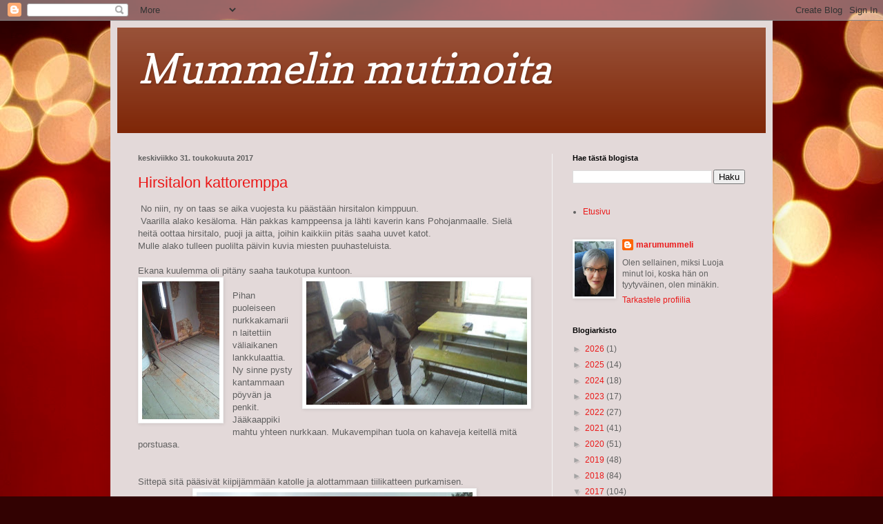

--- FILE ---
content_type: text/html; charset=UTF-8
request_url: https://mummelinmutinoita.blogspot.com/2017/05/
body_size: 30629
content:
<!DOCTYPE html>
<html class='v2' dir='ltr' lang='fi'>
<head>
<link href='https://www.blogger.com/static/v1/widgets/335934321-css_bundle_v2.css' rel='stylesheet' type='text/css'/>
<meta content='width=1100' name='viewport'/>
<meta content='text/html; charset=UTF-8' http-equiv='Content-Type'/>
<meta content='blogger' name='generator'/>
<link href='https://mummelinmutinoita.blogspot.com/favicon.ico' rel='icon' type='image/x-icon'/>
<link href='http://mummelinmutinoita.blogspot.com/2017/05/' rel='canonical'/>
<link rel="alternate" type="application/atom+xml" title="Mummelin mutinoita                    - Atom" href="https://mummelinmutinoita.blogspot.com/feeds/posts/default" />
<link rel="alternate" type="application/rss+xml" title="Mummelin mutinoita                    - RSS" href="https://mummelinmutinoita.blogspot.com/feeds/posts/default?alt=rss" />
<link rel="service.post" type="application/atom+xml" title="Mummelin mutinoita                    - Atom" href="https://www.blogger.com/feeds/6590510960060725845/posts/default" />
<!--Can't find substitution for tag [blog.ieCssRetrofitLinks]-->
<meta content='http://mummelinmutinoita.blogspot.com/2017/05/' property='og:url'/>
<meta content='Mummelin mutinoita                   ' property='og:title'/>
<meta content='' property='og:description'/>
<title>Mummelin mutinoita                   : toukokuuta 2017</title>
<style type='text/css'>@font-face{font-family:'Copse';font-style:normal;font-weight:400;font-display:swap;src:url(//fonts.gstatic.com/s/copse/v16/11hPGpDKz1rGb3dkFEmDUq-B.woff2)format('woff2');unicode-range:U+0000-00FF,U+0131,U+0152-0153,U+02BB-02BC,U+02C6,U+02DA,U+02DC,U+0304,U+0308,U+0329,U+2000-206F,U+20AC,U+2122,U+2191,U+2193,U+2212,U+2215,U+FEFF,U+FFFD;}</style>
<style id='page-skin-1' type='text/css'><!--
/*
-----------------------------------------------
Blogger Template Style
Name:     Simple
Designer: Blogger
URL:      www.blogger.com
----------------------------------------------- */
/* Content
----------------------------------------------- */
body {
font: normal normal 12px Arial, Tahoma, Helvetica, FreeSans, sans-serif;
color: #616161;
background: #320202 url(//themes.googleusercontent.com/image?id=0BwVBOzw_-hbMNjJmMzhlMjEtZjk2MC00MmNlLTg4YTEtMzM4MGY2YTYwNzcw) no-repeat fixed top center /* Credit: ideabug (http://www.istockphoto.com/file_closeup.php?id=4672370&platform=blogger) */;
padding: 0 40px 40px 40px;
}
html body .region-inner {
min-width: 0;
max-width: 100%;
width: auto;
}
h2 {
font-size: 22px;
}
a:link {
text-decoration:none;
color: #eb1919;
}
a:visited {
text-decoration:none;
color: #969696;
}
a:hover {
text-decoration:underline;
color: #ff401f;
}
.body-fauxcolumn-outer .fauxcolumn-inner {
background: transparent none repeat scroll top left;
_background-image: none;
}
.body-fauxcolumn-outer .cap-top {
position: absolute;
z-index: 1;
height: 400px;
width: 100%;
}
.body-fauxcolumn-outer .cap-top .cap-left {
width: 100%;
background: transparent none repeat-x scroll top left;
_background-image: none;
}
.content-outer {
-moz-box-shadow: 0 0 40px rgba(0, 0, 0, .15);
-webkit-box-shadow: 0 0 5px rgba(0, 0, 0, .15);
-goog-ms-box-shadow: 0 0 10px #333333;
box-shadow: 0 0 40px rgba(0, 0, 0, .15);
margin-bottom: 1px;
}
.content-inner {
padding: 10px 10px;
}
.content-inner {
background-color: #e3d9d9;
}
/* Header
----------------------------------------------- */
.header-outer {
background: #7f2708 url(https://resources.blogblog.com/blogblog/data/1kt/simple/gradients_light.png) repeat-x scroll 0 -400px;
_background-image: none;
}
.Header h1 {
font: italic normal 60px Copse;
color: #ffffff;
text-shadow: 1px 2px 3px rgba(0, 0, 0, .2);
}
.Header h1 a {
color: #ffffff;
}
.Header .description {
font-size: 140%;
color: #ffffff;
}
.header-inner .Header .titlewrapper {
padding: 22px 30px;
}
.header-inner .Header .descriptionwrapper {
padding: 0 30px;
}
/* Tabs
----------------------------------------------- */
.tabs-inner .section:first-child {
border-top: 0 solid #f3f3f3;
}
.tabs-inner .section:first-child ul {
margin-top: -0;
border-top: 0 solid #f3f3f3;
border-left: 0 solid #f3f3f3;
border-right: 0 solid #f3f3f3;
}
.tabs-inner .widget ul {
background: #f9f9f9 url(https://resources.blogblog.com/blogblog/data/1kt/simple/gradients_light.png) repeat-x scroll 0 -800px;
_background-image: none;
border-bottom: 1px solid #f3f3f3;
margin-top: 0;
margin-left: -30px;
margin-right: -30px;
}
.tabs-inner .widget li a {
display: inline-block;
padding: .6em 1em;
font: normal normal 14px Arial, Tahoma, Helvetica, FreeSans, sans-serif;
color: #a4a4a4;
border-left: 1px solid #e3d9d9;
border-right: 1px solid #f3f3f3;
}
.tabs-inner .widget li:first-child a {
border-left: none;
}
.tabs-inner .widget li.selected a, .tabs-inner .widget li a:hover {
color: #000000;
background-color: #f3f3f3;
text-decoration: none;
}
/* Columns
----------------------------------------------- */
.main-outer {
border-top: 0 solid #f3f3f3;
}
.fauxcolumn-left-outer .fauxcolumn-inner {
border-right: 1px solid #f3f3f3;
}
.fauxcolumn-right-outer .fauxcolumn-inner {
border-left: 1px solid #f3f3f3;
}
/* Headings
----------------------------------------------- */
div.widget > h2,
div.widget h2.title {
margin: 0 0 1em 0;
font: normal bold 11px Arial, Tahoma, Helvetica, FreeSans, sans-serif;
color: #000000;
}
/* Widgets
----------------------------------------------- */
.widget .zippy {
color: #a4a4a4;
text-shadow: 2px 2px 1px rgba(0, 0, 0, .1);
}
.widget .popular-posts ul {
list-style: none;
}
/* Posts
----------------------------------------------- */
h2.date-header {
font: normal bold 11px Arial, Tahoma, Helvetica, FreeSans, sans-serif;
}
.date-header span {
background-color: rgba(95, 95, 95, 0);
color: #616161;
padding: inherit;
letter-spacing: inherit;
margin: inherit;
}
.main-inner {
padding-top: 30px;
padding-bottom: 30px;
}
.main-inner .column-center-inner {
padding: 0 15px;
}
.main-inner .column-center-inner .section {
margin: 0 15px;
}
.post {
margin: 0 0 25px 0;
}
h3.post-title, .comments h4 {
font: normal normal 22px Arial, Tahoma, Helvetica, FreeSans, sans-serif;
margin: .75em 0 0;
}
.post-body {
font-size: 110%;
line-height: 1.4;
position: relative;
}
.post-body img, .post-body .tr-caption-container, .Profile img, .Image img,
.BlogList .item-thumbnail img {
padding: 2px;
background: #ffffff;
border: 1px solid #f3f3f3;
-moz-box-shadow: 1px 1px 5px rgba(0, 0, 0, .1);
-webkit-box-shadow: 1px 1px 5px rgba(0, 0, 0, .1);
box-shadow: 1px 1px 5px rgba(0, 0, 0, .1);
}
.post-body img, .post-body .tr-caption-container {
padding: 5px;
}
.post-body .tr-caption-container {
color: #616161;
}
.post-body .tr-caption-container img {
padding: 0;
background: transparent;
border: none;
-moz-box-shadow: 0 0 0 rgba(0, 0, 0, .1);
-webkit-box-shadow: 0 0 0 rgba(0, 0, 0, .1);
box-shadow: 0 0 0 rgba(0, 0, 0, .1);
}
.post-header {
margin: 0 0 1.5em;
line-height: 1.6;
font-size: 90%;
}
.post-footer {
margin: 20px -2px 0;
padding: 5px 10px;
color: #7c7c7c;
background-color: #fdfdfd;
border-bottom: 1px solid #f3f3f3;
line-height: 1.6;
font-size: 90%;
}
#comments .comment-author {
padding-top: 1.5em;
border-top: 1px solid #f3f3f3;
background-position: 0 1.5em;
}
#comments .comment-author:first-child {
padding-top: 0;
border-top: none;
}
.avatar-image-container {
margin: .2em 0 0;
}
#comments .avatar-image-container img {
border: 1px solid #f3f3f3;
}
/* Comments
----------------------------------------------- */
.comments .comments-content .icon.blog-author {
background-repeat: no-repeat;
background-image: url([data-uri]);
}
.comments .comments-content .loadmore a {
border-top: 1px solid #a4a4a4;
border-bottom: 1px solid #a4a4a4;
}
.comments .comment-thread.inline-thread {
background-color: #fdfdfd;
}
.comments .continue {
border-top: 2px solid #a4a4a4;
}
/* Accents
---------------------------------------------- */
.section-columns td.columns-cell {
border-left: 1px solid #f3f3f3;
}
.blog-pager {
background: transparent none no-repeat scroll top center;
}
.blog-pager-older-link, .home-link,
.blog-pager-newer-link {
background-color: #e3d9d9;
padding: 5px;
}
.footer-outer {
border-top: 0 dashed #bbbbbb;
}
/* Mobile
----------------------------------------------- */
body.mobile  {
background-size: auto;
}
.mobile .body-fauxcolumn-outer {
background: transparent none repeat scroll top left;
}
.mobile .body-fauxcolumn-outer .cap-top {
background-size: 100% auto;
}
.mobile .content-outer {
-webkit-box-shadow: 0 0 3px rgba(0, 0, 0, .15);
box-shadow: 0 0 3px rgba(0, 0, 0, .15);
}
.mobile .tabs-inner .widget ul {
margin-left: 0;
margin-right: 0;
}
.mobile .post {
margin: 0;
}
.mobile .main-inner .column-center-inner .section {
margin: 0;
}
.mobile .date-header span {
padding: 0.1em 10px;
margin: 0 -10px;
}
.mobile h3.post-title {
margin: 0;
}
.mobile .blog-pager {
background: transparent none no-repeat scroll top center;
}
.mobile .footer-outer {
border-top: none;
}
.mobile .main-inner, .mobile .footer-inner {
background-color: #e3d9d9;
}
.mobile-index-contents {
color: #616161;
}
.mobile-link-button {
background-color: #eb1919;
}
.mobile-link-button a:link, .mobile-link-button a:visited {
color: #ffffff;
}
.mobile .tabs-inner .section:first-child {
border-top: none;
}
.mobile .tabs-inner .PageList .widget-content {
background-color: #f3f3f3;
color: #000000;
border-top: 1px solid #f3f3f3;
border-bottom: 1px solid #f3f3f3;
}
.mobile .tabs-inner .PageList .widget-content .pagelist-arrow {
border-left: 1px solid #f3f3f3;
}

--></style>
<style id='template-skin-1' type='text/css'><!--
body {
min-width: 960px;
}
.content-outer, .content-fauxcolumn-outer, .region-inner {
min-width: 960px;
max-width: 960px;
_width: 960px;
}
.main-inner .columns {
padding-left: 0;
padding-right: 310px;
}
.main-inner .fauxcolumn-center-outer {
left: 0;
right: 310px;
/* IE6 does not respect left and right together */
_width: expression(this.parentNode.offsetWidth -
parseInt("0") -
parseInt("310px") + 'px');
}
.main-inner .fauxcolumn-left-outer {
width: 0;
}
.main-inner .fauxcolumn-right-outer {
width: 310px;
}
.main-inner .column-left-outer {
width: 0;
right: 100%;
margin-left: -0;
}
.main-inner .column-right-outer {
width: 310px;
margin-right: -310px;
}
#layout {
min-width: 0;
}
#layout .content-outer {
min-width: 0;
width: 800px;
}
#layout .region-inner {
min-width: 0;
width: auto;
}
body#layout div.add_widget {
padding: 8px;
}
body#layout div.add_widget a {
margin-left: 32px;
}
--></style>
<style>
    body {background-image:url(\/\/themes.googleusercontent.com\/image?id=0BwVBOzw_-hbMNjJmMzhlMjEtZjk2MC00MmNlLTg4YTEtMzM4MGY2YTYwNzcw);}
    
@media (max-width: 200px) { body {background-image:url(\/\/themes.googleusercontent.com\/image?id=0BwVBOzw_-hbMNjJmMzhlMjEtZjk2MC00MmNlLTg4YTEtMzM4MGY2YTYwNzcw&options=w200);}}
@media (max-width: 400px) and (min-width: 201px) { body {background-image:url(\/\/themes.googleusercontent.com\/image?id=0BwVBOzw_-hbMNjJmMzhlMjEtZjk2MC00MmNlLTg4YTEtMzM4MGY2YTYwNzcw&options=w400);}}
@media (max-width: 800px) and (min-width: 401px) { body {background-image:url(\/\/themes.googleusercontent.com\/image?id=0BwVBOzw_-hbMNjJmMzhlMjEtZjk2MC00MmNlLTg4YTEtMzM4MGY2YTYwNzcw&options=w800);}}
@media (max-width: 1200px) and (min-width: 801px) { body {background-image:url(\/\/themes.googleusercontent.com\/image?id=0BwVBOzw_-hbMNjJmMzhlMjEtZjk2MC00MmNlLTg4YTEtMzM4MGY2YTYwNzcw&options=w1200);}}
/* Last tag covers anything over one higher than the previous max-size cap. */
@media (min-width: 1201px) { body {background-image:url(\/\/themes.googleusercontent.com\/image?id=0BwVBOzw_-hbMNjJmMzhlMjEtZjk2MC00MmNlLTg4YTEtMzM4MGY2YTYwNzcw&options=w1600);}}
  </style>
<link href='https://www.blogger.com/dyn-css/authorization.css?targetBlogID=6590510960060725845&amp;zx=80dc48ab-0c32-418e-a4b2-68e1e35d536f' media='none' onload='if(media!=&#39;all&#39;)media=&#39;all&#39;' rel='stylesheet'/><noscript><link href='https://www.blogger.com/dyn-css/authorization.css?targetBlogID=6590510960060725845&amp;zx=80dc48ab-0c32-418e-a4b2-68e1e35d536f' rel='stylesheet'/></noscript>
<meta name='google-adsense-platform-account' content='ca-host-pub-1556223355139109'/>
<meta name='google-adsense-platform-domain' content='blogspot.com'/>

</head>
<body class='loading variant-bold'>
<div class='navbar section' id='navbar' name='Navigointipalkki'><div class='widget Navbar' data-version='1' id='Navbar1'><script type="text/javascript">
    function setAttributeOnload(object, attribute, val) {
      if(window.addEventListener) {
        window.addEventListener('load',
          function(){ object[attribute] = val; }, false);
      } else {
        window.attachEvent('onload', function(){ object[attribute] = val; });
      }
    }
  </script>
<div id="navbar-iframe-container"></div>
<script type="text/javascript" src="https://apis.google.com/js/platform.js"></script>
<script type="text/javascript">
      gapi.load("gapi.iframes:gapi.iframes.style.bubble", function() {
        if (gapi.iframes && gapi.iframes.getContext) {
          gapi.iframes.getContext().openChild({
              url: 'https://www.blogger.com/navbar/6590510960060725845?origin\x3dhttps://mummelinmutinoita.blogspot.com',
              where: document.getElementById("navbar-iframe-container"),
              id: "navbar-iframe"
          });
        }
      });
    </script><script type="text/javascript">
(function() {
var script = document.createElement('script');
script.type = 'text/javascript';
script.src = '//pagead2.googlesyndication.com/pagead/js/google_top_exp.js';
var head = document.getElementsByTagName('head')[0];
if (head) {
head.appendChild(script);
}})();
</script>
</div></div>
<div class='body-fauxcolumns'>
<div class='fauxcolumn-outer body-fauxcolumn-outer'>
<div class='cap-top'>
<div class='cap-left'></div>
<div class='cap-right'></div>
</div>
<div class='fauxborder-left'>
<div class='fauxborder-right'></div>
<div class='fauxcolumn-inner'>
</div>
</div>
<div class='cap-bottom'>
<div class='cap-left'></div>
<div class='cap-right'></div>
</div>
</div>
</div>
<div class='content'>
<div class='content-fauxcolumns'>
<div class='fauxcolumn-outer content-fauxcolumn-outer'>
<div class='cap-top'>
<div class='cap-left'></div>
<div class='cap-right'></div>
</div>
<div class='fauxborder-left'>
<div class='fauxborder-right'></div>
<div class='fauxcolumn-inner'>
</div>
</div>
<div class='cap-bottom'>
<div class='cap-left'></div>
<div class='cap-right'></div>
</div>
</div>
</div>
<div class='content-outer'>
<div class='content-cap-top cap-top'>
<div class='cap-left'></div>
<div class='cap-right'></div>
</div>
<div class='fauxborder-left content-fauxborder-left'>
<div class='fauxborder-right content-fauxborder-right'></div>
<div class='content-inner'>
<header>
<div class='header-outer'>
<div class='header-cap-top cap-top'>
<div class='cap-left'></div>
<div class='cap-right'></div>
</div>
<div class='fauxborder-left header-fauxborder-left'>
<div class='fauxborder-right header-fauxborder-right'></div>
<div class='region-inner header-inner'>
<div class='header section' id='header' name='Otsikko'><div class='widget Header' data-version='1' id='Header1'>
<div id='header-inner'>
<div class='titlewrapper'>
<h1 class='title'>
<a href='https://mummelinmutinoita.blogspot.com/'>
Mummelin mutinoita                   
</a>
</h1>
</div>
<div class='descriptionwrapper'>
<p class='description'><span>
</span></p>
</div>
</div>
</div></div>
</div>
</div>
<div class='header-cap-bottom cap-bottom'>
<div class='cap-left'></div>
<div class='cap-right'></div>
</div>
</div>
</header>
<div class='tabs-outer'>
<div class='tabs-cap-top cap-top'>
<div class='cap-left'></div>
<div class='cap-right'></div>
</div>
<div class='fauxborder-left tabs-fauxborder-left'>
<div class='fauxborder-right tabs-fauxborder-right'></div>
<div class='region-inner tabs-inner'>
<div class='tabs no-items section' id='crosscol' name='Kaikki sarakkeet'></div>
<div class='tabs no-items section' id='crosscol-overflow' name='Cross-Column 2'></div>
</div>
</div>
<div class='tabs-cap-bottom cap-bottom'>
<div class='cap-left'></div>
<div class='cap-right'></div>
</div>
</div>
<div class='main-outer'>
<div class='main-cap-top cap-top'>
<div class='cap-left'></div>
<div class='cap-right'></div>
</div>
<div class='fauxborder-left main-fauxborder-left'>
<div class='fauxborder-right main-fauxborder-right'></div>
<div class='region-inner main-inner'>
<div class='columns fauxcolumns'>
<div class='fauxcolumn-outer fauxcolumn-center-outer'>
<div class='cap-top'>
<div class='cap-left'></div>
<div class='cap-right'></div>
</div>
<div class='fauxborder-left'>
<div class='fauxborder-right'></div>
<div class='fauxcolumn-inner'>
</div>
</div>
<div class='cap-bottom'>
<div class='cap-left'></div>
<div class='cap-right'></div>
</div>
</div>
<div class='fauxcolumn-outer fauxcolumn-left-outer'>
<div class='cap-top'>
<div class='cap-left'></div>
<div class='cap-right'></div>
</div>
<div class='fauxborder-left'>
<div class='fauxborder-right'></div>
<div class='fauxcolumn-inner'>
</div>
</div>
<div class='cap-bottom'>
<div class='cap-left'></div>
<div class='cap-right'></div>
</div>
</div>
<div class='fauxcolumn-outer fauxcolumn-right-outer'>
<div class='cap-top'>
<div class='cap-left'></div>
<div class='cap-right'></div>
</div>
<div class='fauxborder-left'>
<div class='fauxborder-right'></div>
<div class='fauxcolumn-inner'>
</div>
</div>
<div class='cap-bottom'>
<div class='cap-left'></div>
<div class='cap-right'></div>
</div>
</div>
<!-- corrects IE6 width calculation -->
<div class='columns-inner'>
<div class='column-center-outer'>
<div class='column-center-inner'>
<div class='main section' id='main' name='Ensisijainen'><div class='widget Blog' data-version='1' id='Blog1'>
<div class='blog-posts hfeed'>

          <div class="date-outer">
        
<h2 class='date-header'><span>keskiviikko 31. toukokuuta 2017</span></h2>

          <div class="date-posts">
        
<div class='post-outer'>
<div class='post hentry uncustomized-post-template' itemprop='blogPost' itemscope='itemscope' itemtype='http://schema.org/BlogPosting'>
<meta content='https://blogger.googleusercontent.com/img/b/R29vZ2xl/AVvXsEjofW4Z-GWdofMgK9U6LsKN4CCGI0bczqgdnIvaZWVHYFCo1pWDuki0RxPRuYNz-6cCcYSXCTCIhbv5iLAhyphenhyphen07XhyXVPQJ-FFECobExLjhhBvK5Uf4fJsyLFp6BmEzVwaqWefvdzDqziGyV/s200/IMG-20170531-WA0010.jpg' itemprop='image_url'/>
<meta content='6590510960060725845' itemprop='blogId'/>
<meta content='7004401962853439509' itemprop='postId'/>
<a name='7004401962853439509'></a>
<h3 class='post-title entry-title' itemprop='name'>
<a href='https://mummelinmutinoita.blogspot.com/2017/05/kattoremonttia.html'>Hirsitalon kattoremppa</a>
</h3>
<div class='post-header'>
<div class='post-header-line-1'></div>
</div>
<div class='post-body entry-content' id='post-body-7004401962853439509' itemprop='description articleBody'>
&nbsp;No niin, ny on taas se aika vuojesta ku päästään hirsitalon kimppuun.<br />
&nbsp;Vaarilla alako kesäloma. Hän pakkas kamppeensa ja lähti kaverin kans Pohojanmaalle. Sielä heitä oottaa hirsitalo, puoji ja aitta, joihin kaikkiin pitäs saaha uuvet katot.<br />
Mulle alako tulleen puolilta päivin kuvia miesten puuhasteluista.<br />
<br />
Ekana kuulemma oli pitäny saaha taukotupa kuntoon.<br />
<div class="separator" style="clear: both; text-align: center;">
<a href="https://blogger.googleusercontent.com/img/b/R29vZ2xl/AVvXsEjofW4Z-GWdofMgK9U6LsKN4CCGI0bczqgdnIvaZWVHYFCo1pWDuki0RxPRuYNz-6cCcYSXCTCIhbv5iLAhyphenhyphen07XhyXVPQJ-FFECobExLjhhBvK5Uf4fJsyLFp6BmEzVwaqWefvdzDqziGyV/s1600/IMG-20170531-WA0010.jpg" imageanchor="1" style="clear: left; float: left; margin-bottom: 1em; margin-right: 1em;"><img border="0" data-original-height="1600" data-original-width="900" height="200" src="https://blogger.googleusercontent.com/img/b/R29vZ2xl/AVvXsEjofW4Z-GWdofMgK9U6LsKN4CCGI0bczqgdnIvaZWVHYFCo1pWDuki0RxPRuYNz-6cCcYSXCTCIhbv5iLAhyphenhyphen07XhyXVPQJ-FFECobExLjhhBvK5Uf4fJsyLFp6BmEzVwaqWefvdzDqziGyV/s200/IMG-20170531-WA0010.jpg" width="112" /></a></div>
<a href="https://blogger.googleusercontent.com/img/b/R29vZ2xl/AVvXsEiUX3szEws_kSYzb6hHb4G-deqzju-ModkeE53r8x-dojjC_SOAwKlnD9rhlRjnmuy3iynCDq1E7oWt7DW39qXHgoSKOxqZhx5BBd3ELIzRTF7akcICUdMeDAvyXHckkTyVBGgpbncfdmxN/s1600/IMG-20170531-WA0011.jpg" imageanchor="1" style="clear: right; float: right; margin-bottom: 1em; margin-left: 1em;"><img border="0" data-original-height="900" data-original-width="1600" height="179" src="https://blogger.googleusercontent.com/img/b/R29vZ2xl/AVvXsEiUX3szEws_kSYzb6hHb4G-deqzju-ModkeE53r8x-dojjC_SOAwKlnD9rhlRjnmuy3iynCDq1E7oWt7DW39qXHgoSKOxqZhx5BBd3ELIzRTF7akcICUdMeDAvyXHckkTyVBGgpbncfdmxN/s320/IMG-20170531-WA0011.jpg" width="320" /></a><br />
Pihan puoleiseen nurkkakamariin laitettiin väliaikanen lankkulaattia. Ny sinne pysty kantammaan pöyvän ja penkit. Jääkaappiki mahtu yhteen nurkkaan. Mukavempihan tuola on kahaveja keitellä mitä porstuasa.<br />
<br />
<br />
Sittepä sitä pääsivät kiipijämmään katolle ja alottammaan tiilikatteen purkamisen.<br />
<div class="separator" style="clear: both; text-align: center;">
<a href="https://blogger.googleusercontent.com/img/b/R29vZ2xl/AVvXsEjryybC00J_4_HovjKuWshg1JKSHuwIvFzd84ZfXc44FA1rRb9oc6GhrNXkw51e_OrGYKjrCSiMmd0QKIkKVFmgzTAxFmVFYQ86lcqep6vtPDWVPltv74b7QyOfGVgdutIK90ghnIx3QDsD/s1600/IMG-20170531-WA0012.jpg" imageanchor="1" style="margin-left: 1em; margin-right: 1em;"><img border="0" data-original-height="900" data-original-width="1600" height="225" src="https://blogger.googleusercontent.com/img/b/R29vZ2xl/AVvXsEjryybC00J_4_HovjKuWshg1JKSHuwIvFzd84ZfXc44FA1rRb9oc6GhrNXkw51e_OrGYKjrCSiMmd0QKIkKVFmgzTAxFmVFYQ86lcqep6vtPDWVPltv74b7QyOfGVgdutIK90ghnIx3QDsD/s400/IMG-20170531-WA0012.jpg" width="400" /></a></div>
<div class="separator" style="clear: both; text-align: center;">
</div>
Kyllä tais olla korkia aika uusia tämä katto, näyttää nuo tiilet niin kulahtaneille ja hauraille.<br />
<br />
<div class="separator" style="clear: both; text-align: center;">
<a href="https://blogger.googleusercontent.com/img/b/R29vZ2xl/AVvXsEgNaiyzayO6hmd2okY_3_JHx1W4viTRUwf7G8ugu5ZPTlX_PADNX2ZK0LBZdmkbpDGKaOAi_r9Qawy5THTz5rqNfFkbvhXM5bfGU1xx1cGZbLdiXD9aOB3C1eTu-v9-omiXF87xYuyXbXPH/s1600/IMG-20170531-WA0016.jpg" imageanchor="1" style="margin-left: 1em; margin-right: 1em;"><img border="0" data-original-height="747" data-original-width="1506" height="197" src="https://blogger.googleusercontent.com/img/b/R29vZ2xl/AVvXsEgNaiyzayO6hmd2okY_3_JHx1W4viTRUwf7G8ugu5ZPTlX_PADNX2ZK0LBZdmkbpDGKaOAi_r9Qawy5THTz5rqNfFkbvhXM5bfGU1xx1cGZbLdiXD9aOB3C1eTu-v9-omiXF87xYuyXbXPH/s400/IMG-20170531-WA0016.jpg" width="400" /></a></div>
&nbsp;Ei siinä kovin kauvaa nokka tuhissu ku katolta oli tiilet lähteny..<br />
<div class="separator" style="clear: both; text-align: center;">
<a href="https://blogger.googleusercontent.com/img/b/R29vZ2xl/AVvXsEhUNRdjddhG0tR6qlmzqCnLOFa1g7O0AZBdOZJt2auNZr2OK1lePnYzRqXhGS4dYk14qvh22-D_tCCyq83zp_6vPwxKTqghJ8UnpXAtOC4z0QBv8IV9_an9WcEJLCafemQLLQYODNclh4U1/s1600/IMG-20170531-WA0023.jpg" imageanchor="1" style="margin-left: 1em; margin-right: 1em;"><img border="0" data-original-height="900" data-original-width="1600" height="225" src="https://blogger.googleusercontent.com/img/b/R29vZ2xl/AVvXsEhUNRdjddhG0tR6qlmzqCnLOFa1g7O0AZBdOZJt2auNZr2OK1lePnYzRqXhGS4dYk14qvh22-D_tCCyq83zp_6vPwxKTqghJ8UnpXAtOC4z0QBv8IV9_an9WcEJLCafemQLLQYODNclh4U1/s400/IMG-20170531-WA0023.jpg" width="400" /></a></div>
..ja päästiin tarkemmin tutkimmaan alarakenteita mitä niille pitänee tehä.<br />
<div class="separator" style="clear: both; text-align: center;">
<a href="https://blogger.googleusercontent.com/img/b/R29vZ2xl/AVvXsEiOKDwMGrq3u3pGrWbJTY5wZDgXe1FqryqZY57wamPuMk8TKPZhgYWX0n-v41i0F68tpn-SI2_cqU7zVXsM7O8L_EneRjHtf1_rZLkUNbcLlMkpv0bcJ77sE06TNUC7a4ZkcG-STB1AhrKj/s1600/IMG-20170531-WA0026.jpg" imageanchor="1" style="margin-left: 1em; margin-right: 1em;"><img border="0" data-original-height="900" data-original-width="1600" height="225" src="https://blogger.googleusercontent.com/img/b/R29vZ2xl/AVvXsEiOKDwMGrq3u3pGrWbJTY5wZDgXe1FqryqZY57wamPuMk8TKPZhgYWX0n-v41i0F68tpn-SI2_cqU7zVXsM7O8L_EneRjHtf1_rZLkUNbcLlMkpv0bcJ77sE06TNUC7a4ZkcG-STB1AhrKj/s400/IMG-20170531-WA0026.jpg" width="400" /></a></div>
<br />
Puutavaraa pitäs tulla kohtapuolin jotta pääsevät rakentelleen vahavistuksia kattotuoleihin. Hirsitalon vanahat kattotuolit ku on 1,40 cm välein, niin pitänee vissiin tehä lisärakenteita jotta pellikaton saa kiinnitettyä kunnolla. Noh, minähän en tästä asijasta mittään tiijä. Mää vaan kahton sivusta ku toiset tekkee.<br />
Mulla on vielä muutama viikko töitä, joten tähän kattourakkaan en pääse mukkaan muutenku näin kuvien välityksellä. Mut juhannukseksi aattelin mennä paikan päälle kahtommaan uutta kattua. Se ku pitäs olla siihen mennesä valamis.<br />
Jäähäämpä oottelleen miten kattorojekti etenee. 
<div style='clear: both;'></div>
</div>
<div class='post-footer'>
<div class='post-footer-line post-footer-line-1'>
<span class='post-author vcard'>
</span>
<span class='post-timestamp'>
klo
<meta content='http://mummelinmutinoita.blogspot.com/2017/05/kattoremonttia.html' itemprop='url'/>
<a class='timestamp-link' href='https://mummelinmutinoita.blogspot.com/2017/05/kattoremonttia.html' rel='bookmark' title='permanent link'><abbr class='published' itemprop='datePublished' title='2017-05-31T17:37:00+03:00'>toukokuuta 31, 2017</abbr></a>
</span>
<span class='post-comment-link'>
<a class='comment-link' href='https://mummelinmutinoita.blogspot.com/2017/05/kattoremonttia.html#comment-form' onclick=''>
2 kommenttia:
  </a>
</span>
<span class='post-icons'>
<span class='item-control blog-admin pid-1460680300'>
<a href='https://www.blogger.com/post-edit.g?blogID=6590510960060725845&postID=7004401962853439509&from=pencil' title='Muokkaa tekstiä'>
<img alt='' class='icon-action' height='18' src='https://resources.blogblog.com/img/icon18_edit_allbkg.gif' width='18'/>
</a>
</span>
</span>
<div class='post-share-buttons goog-inline-block'>
<a class='goog-inline-block share-button sb-email' href='https://www.blogger.com/share-post.g?blogID=6590510960060725845&postID=7004401962853439509&target=email' target='_blank' title='Kohteen lähettäminen sähköpostitse'><span class='share-button-link-text'>Kohteen lähettäminen sähköpostitse</span></a><a class='goog-inline-block share-button sb-blog' href='https://www.blogger.com/share-post.g?blogID=6590510960060725845&postID=7004401962853439509&target=blog' onclick='window.open(this.href, "_blank", "height=270,width=475"); return false;' target='_blank' title='Bloggaa tästä!'><span class='share-button-link-text'>Bloggaa tästä!</span></a><a class='goog-inline-block share-button sb-twitter' href='https://www.blogger.com/share-post.g?blogID=6590510960060725845&postID=7004401962853439509&target=twitter' target='_blank' title='Jaa X:ssä'><span class='share-button-link-text'>Jaa X:ssä</span></a><a class='goog-inline-block share-button sb-facebook' href='https://www.blogger.com/share-post.g?blogID=6590510960060725845&postID=7004401962853439509&target=facebook' onclick='window.open(this.href, "_blank", "height=430,width=640"); return false;' target='_blank' title='Jaa Facebookiin'><span class='share-button-link-text'>Jaa Facebookiin</span></a><a class='goog-inline-block share-button sb-pinterest' href='https://www.blogger.com/share-post.g?blogID=6590510960060725845&postID=7004401962853439509&target=pinterest' target='_blank' title='Jaa Pinterestiin'><span class='share-button-link-text'>Jaa Pinterestiin</span></a>
</div>
</div>
<div class='post-footer-line post-footer-line-2'>
<span class='post-labels'>
Tunnisteet:
<a href='https://mummelinmutinoita.blogspot.com/search/label/Hirsitalo' rel='tag'>Hirsitalo</a>,
<a href='https://mummelinmutinoita.blogspot.com/search/label/Mummola' rel='tag'>Mummola</a>,
<a href='https://mummelinmutinoita.blogspot.com/search/label/Remontti' rel='tag'>Remontti</a>
</span>
</div>
<div class='post-footer-line post-footer-line-3'>
<span class='post-location'>
</span>
</div>
</div>
</div>
</div>

          </div></div>
        

          <div class="date-outer">
        
<h2 class='date-header'><span>maanantai 29. toukokuuta 2017</span></h2>

          <div class="date-posts">
        
<div class='post-outer'>
<div class='post hentry uncustomized-post-template' itemprop='blogPost' itemscope='itemscope' itemtype='http://schema.org/BlogPosting'>
<meta content='https://blogger.googleusercontent.com/img/b/R29vZ2xl/AVvXsEhb4LifABtlmJ_GZlEEOjQOVzP3udaAPFV5aKr-_plpk2OfkZCnBgiaIzxZkxdI0DZl6lOyoBmAI481UdF1tl7Ievn9JsgeosY1m0Cq65hH-0BBDRW1MyUofsUWSUbmaURnBqLzkgs7wGjr/s400/IMG_20170518_152120.jpg' itemprop='image_url'/>
<meta content='6590510960060725845' itemprop='blogId'/>
<meta content='7776545997817133272' itemprop='postId'/>
<a name='7776545997817133272'></a>
<h3 class='post-title entry-title' itemprop='name'>
<a href='https://mummelinmutinoita.blogspot.com/2017/05/yrtit.html'>Yrtit</a>
</h3>
<div class='post-header'>
<div class='post-header-line-1'></div>
</div>
<div class='post-body entry-content' id='post-body-7776545997817133272' itemprop='description articleBody'>
Huhtikuulla innostuttiin kylyvämmään ihan huvin vuoksi muutamien yrttien siemeniä. Leikkasin hyyskäpaperirullista taimille ruukut ja lavon ne muoviselle alustalle misä ne oli heleppo kastella.<br />
Siemenet multaan ja ruukut kasvuvalon alle, sitte vaan oottelemmaan mistä ruukusta alakaa ensimmäisenä nousemmaan jotaki viherijää.<br />
Joka ruukusta nousi jotaki, persilja oli kaikkein hittain ja huonoin itämään.<br />
<div class="separator" style="clear: both; text-align: center;">
<a href="https://blogger.googleusercontent.com/img/b/R29vZ2xl/AVvXsEhb4LifABtlmJ_GZlEEOjQOVzP3udaAPFV5aKr-_plpk2OfkZCnBgiaIzxZkxdI0DZl6lOyoBmAI481UdF1tl7Ievn9JsgeosY1m0Cq65hH-0BBDRW1MyUofsUWSUbmaURnBqLzkgs7wGjr/s1600/IMG_20170518_152120.jpg" imageanchor="1" style="margin-left: 1em; margin-right: 1em;"><img border="0" data-original-height="1600" data-original-width="900" height="400" src="https://blogger.googleusercontent.com/img/b/R29vZ2xl/AVvXsEhb4LifABtlmJ_GZlEEOjQOVzP3udaAPFV5aKr-_plpk2OfkZCnBgiaIzxZkxdI0DZl6lOyoBmAI481UdF1tl7Ievn9JsgeosY1m0Cq65hH-0BBDRW1MyUofsUWSUbmaURnBqLzkgs7wGjr/s400/IMG_20170518_152120.jpg" width="223" /></a></div>
Yrteillä alako olla ahasta muovialustalla niille piti saaha vähä enemmän kasvutillaa.<br />
Viime viikolla istuttelin niitä ruukkuihin ja kylymän viilijästi vein ruukut parvekkeelle.<br />
<div class="separator" style="clear: both; text-align: center;">
<a href="https://blogger.googleusercontent.com/img/b/R29vZ2xl/AVvXsEhdgjRnAtN_RC2wHBxNHgvlbSDWorXA5JRc6tqjp-tGd0Hemjn3gAIJDOsBvdjaWCY9q90yB7W3OrVaxMdMSzVK6y7hTpznHCooOf7slk0wOhVmsnH-uI-cOLG4oJke3ibNRO9ez_xLAhhA/s1600/IMG_20170529_075247.jpg" imageanchor="1" style="margin-left: 1em; margin-right: 1em;"><img border="0" data-original-height="1077" data-original-width="1600" height="215" src="https://blogger.googleusercontent.com/img/b/R29vZ2xl/AVvXsEhdgjRnAtN_RC2wHBxNHgvlbSDWorXA5JRc6tqjp-tGd0Hemjn3gAIJDOsBvdjaWCY9q90yB7W3OrVaxMdMSzVK6y7hTpznHCooOf7slk0wOhVmsnH-uI-cOLG4oJke3ibNRO9ez_xLAhhA/s320/IMG_20170529_075247.jpg" width="320" /></a></div>
Eihän ne kovin palijua oo lämpyä saaneet ku räntää sajellu tuon tuosta. Mutta valua ne ainaki saa.<br />
<div class="separator" style="clear: both; text-align: center;">
<a href="https://blogger.googleusercontent.com/img/b/R29vZ2xl/AVvXsEiDdvk6SLDDUZOsKDWK7fjDKBFAL2a_-zd45zwIhjUmEe-ejPuxtl9hhFSCZiJt0lcypjBI0-3RRAP4vFTC6D2p-vUT1s1v3ByDmjyTZ2fPegsMLXUlho7e7H1lCpkEijBDYNu-Ltn5u707/s1600/IMG_20170529_075303.jpg" imageanchor="1" style="margin-left: 1em; margin-right: 1em;"><img border="0" data-original-height="1161" data-original-width="1600" height="232" src="https://blogger.googleusercontent.com/img/b/R29vZ2xl/AVvXsEiDdvk6SLDDUZOsKDWK7fjDKBFAL2a_-zd45zwIhjUmEe-ejPuxtl9hhFSCZiJt0lcypjBI0-3RRAP4vFTC6D2p-vUT1s1v3ByDmjyTZ2fPegsMLXUlho7e7H1lCpkEijBDYNu-Ltn5u707/s320/IMG_20170529_075303.jpg" width="320" /></a></div>
Viliposesta säästä huolimatta näyttää yrtit kuitenki kasvavan.<br />
<div class="separator" style="clear: both; text-align: center;">
<a href="https://blogger.googleusercontent.com/img/b/R29vZ2xl/AVvXsEj2aDGkXKwtJkNK8KfBAx56HSoFVHOBUMrCHbtLt4ett5TaXyRnCRjQCZTXFl5XUb1Pl1g0D0L-2Gt8sTjQsqnTXhew0ZMLLJ1mbH_dIAnMyy-iYAacKG9GCG36U41QrJp4aexl23fjjiiB/s1600/IMG_20170529_075325.jpg" imageanchor="1" style="margin-left: 1em; margin-right: 1em;"><img border="0" data-original-height="900" data-original-width="1600" height="179" src="https://blogger.googleusercontent.com/img/b/R29vZ2xl/AVvXsEj2aDGkXKwtJkNK8KfBAx56HSoFVHOBUMrCHbtLt4ett5TaXyRnCRjQCZTXFl5XUb1Pl1g0D0L-2Gt8sTjQsqnTXhew0ZMLLJ1mbH_dIAnMyy-iYAacKG9GCG36U41QrJp4aexl23fjjiiB/s320/IMG_20170529_075325.jpg" width="320" /></a></div>
Hyyskäpaperiruukku on tosi kätevä sen ku voi jättää istuttaisa paikolleen, ajan kanshan se maatuu ja hävijää olemattomiin.<br />
<br />
Toivotaan, että ilimat lämpenis ja yrtit alakas oikeen kasvaa rehottammaan niin päästäs leikkomaan niitä ruokalautaselle.<br />
<br />
Mukavaa päivää!
<div style='clear: both;'></div>
</div>
<div class='post-footer'>
<div class='post-footer-line post-footer-line-1'>
<span class='post-author vcard'>
</span>
<span class='post-timestamp'>
klo
<meta content='http://mummelinmutinoita.blogspot.com/2017/05/yrtit.html' itemprop='url'/>
<a class='timestamp-link' href='https://mummelinmutinoita.blogspot.com/2017/05/yrtit.html' rel='bookmark' title='permanent link'><abbr class='published' itemprop='datePublished' title='2017-05-29T08:25:00+03:00'>toukokuuta 29, 2017</abbr></a>
</span>
<span class='post-comment-link'>
<a class='comment-link' href='https://mummelinmutinoita.blogspot.com/2017/05/yrtit.html#comment-form' onclick=''>
1 kommentti:
  </a>
</span>
<span class='post-icons'>
<span class='item-control blog-admin pid-1460680300'>
<a href='https://www.blogger.com/post-edit.g?blogID=6590510960060725845&postID=7776545997817133272&from=pencil' title='Muokkaa tekstiä'>
<img alt='' class='icon-action' height='18' src='https://resources.blogblog.com/img/icon18_edit_allbkg.gif' width='18'/>
</a>
</span>
</span>
<div class='post-share-buttons goog-inline-block'>
<a class='goog-inline-block share-button sb-email' href='https://www.blogger.com/share-post.g?blogID=6590510960060725845&postID=7776545997817133272&target=email' target='_blank' title='Kohteen lähettäminen sähköpostitse'><span class='share-button-link-text'>Kohteen lähettäminen sähköpostitse</span></a><a class='goog-inline-block share-button sb-blog' href='https://www.blogger.com/share-post.g?blogID=6590510960060725845&postID=7776545997817133272&target=blog' onclick='window.open(this.href, "_blank", "height=270,width=475"); return false;' target='_blank' title='Bloggaa tästä!'><span class='share-button-link-text'>Bloggaa tästä!</span></a><a class='goog-inline-block share-button sb-twitter' href='https://www.blogger.com/share-post.g?blogID=6590510960060725845&postID=7776545997817133272&target=twitter' target='_blank' title='Jaa X:ssä'><span class='share-button-link-text'>Jaa X:ssä</span></a><a class='goog-inline-block share-button sb-facebook' href='https://www.blogger.com/share-post.g?blogID=6590510960060725845&postID=7776545997817133272&target=facebook' onclick='window.open(this.href, "_blank", "height=430,width=640"); return false;' target='_blank' title='Jaa Facebookiin'><span class='share-button-link-text'>Jaa Facebookiin</span></a><a class='goog-inline-block share-button sb-pinterest' href='https://www.blogger.com/share-post.g?blogID=6590510960060725845&postID=7776545997817133272&target=pinterest' target='_blank' title='Jaa Pinterestiin'><span class='share-button-link-text'>Jaa Pinterestiin</span></a>
</div>
</div>
<div class='post-footer-line post-footer-line-2'>
<span class='post-labels'>
</span>
</div>
<div class='post-footer-line post-footer-line-3'>
<span class='post-location'>
</span>
</div>
</div>
</div>
</div>

          </div></div>
        

          <div class="date-outer">
        
<h2 class='date-header'><span>torstai 25. toukokuuta 2017</span></h2>

          <div class="date-posts">
        
<div class='post-outer'>
<div class='post hentry uncustomized-post-template' itemprop='blogPost' itemscope='itemscope' itemtype='http://schema.org/BlogPosting'>
<meta content='https://blogger.googleusercontent.com/img/b/R29vZ2xl/AVvXsEjUz5CLQSgPoy9BuekSTgU10un8t9ZvvOzIRMJIJMI1rLN8SJDAA1HdRAjBduxwNBnqBlAe_oQpW3nAXBBQmDj-RDEH4K1YZtjHDjJW5xJ_dMTFHBiOjim1DpBw2DjVQ3kc04rTpvCIGllE/s400/IMG_20170525_114636.jpg' itemprop='image_url'/>
<meta content='6590510960060725845' itemprop='blogId'/>
<meta content='3437258634564906232' itemprop='postId'/>
<a name='3437258634564906232'></a>
<h3 class='post-title entry-title' itemprop='name'>
<a href='https://mummelinmutinoita.blogspot.com/2017/05/mekko.html'>Mekko</a>
</h3>
<div class='post-header'>
<div class='post-header-line-1'></div>
</div>
<div class='post-body entry-content' id='post-body-3437258634564906232' itemprop='description articleBody'>
Kangasloojasta löyty sinistä, mukavan tuntusta kangasta. Pyörittelin kangasta käsisäni ja mietin, että mitähän tästä vois tehä. Kaivon esille tunikan kaavat&nbsp; jotka oon joskus teheny, niitä vähä muokkaamalla sain tehtyä mekon kaavat. Oikiastaan ei ees tarvinnu kauheesti muokata, vähä lisäsin helemaan pittuutta ja sivusaumoihin levveyttä, niin hyvä tuli. &nbsp; Kangas joustaa joka suuntaan joten mekko on heleppo pukia päälle.<br />
<div class="separator" style="clear: both; text-align: center;">
<a href="https://blogger.googleusercontent.com/img/b/R29vZ2xl/AVvXsEjUz5CLQSgPoy9BuekSTgU10un8t9ZvvOzIRMJIJMI1rLN8SJDAA1HdRAjBduxwNBnqBlAe_oQpW3nAXBBQmDj-RDEH4K1YZtjHDjJW5xJ_dMTFHBiOjim1DpBw2DjVQ3kc04rTpvCIGllE/s1600/IMG_20170525_114636.jpg" imageanchor="1" style="margin-left: 1em; margin-right: 1em;"><img border="0" data-original-height="1600" data-original-width="903" height="400" src="https://blogger.googleusercontent.com/img/b/R29vZ2xl/AVvXsEjUz5CLQSgPoy9BuekSTgU10un8t9ZvvOzIRMJIJMI1rLN8SJDAA1HdRAjBduxwNBnqBlAe_oQpW3nAXBBQmDj-RDEH4K1YZtjHDjJW5xJ_dMTFHBiOjim1DpBw2DjVQ3kc04rTpvCIGllE/s400/IMG_20170525_114636.jpg" width="225" /></a></div>
Kaula-aukkoon ja hihansuihin ompelin somisteeksi tummansinistä kaarinauhaa ja pieniä helemiä.<br />
<div class="separator" style="clear: both; text-align: center;">
<a href="https://blogger.googleusercontent.com/img/b/R29vZ2xl/AVvXsEhPTJV012txxLq3-GypiY-nfzVJlICuyGFdxQrp6chv80i6O63DDF6asRQW9gYR9czRrX2jHcfvSCB9G9hfQdMl3IeFG4TkxujcC0GKpEY__9diUau8MoUDLfZm9HuroArjn2WFHl7vmJ1v/s1600/IMG_20170525_114658.jpg" imageanchor="1" style="margin-left: 1em; margin-right: 1em;"><img border="0" data-original-height="903" data-original-width="1600" height="180" src="https://blogger.googleusercontent.com/img/b/R29vZ2xl/AVvXsEhPTJV012txxLq3-GypiY-nfzVJlICuyGFdxQrp6chv80i6O63DDF6asRQW9gYR9czRrX2jHcfvSCB9G9hfQdMl3IeFG4TkxujcC0GKpEY__9diUau8MoUDLfZm9HuroArjn2WFHl7vmJ1v/s320/IMG_20170525_114658.jpg" width="320" /></a></div>
<br />
<br />
<br />
<br />
<br />
Mukavaa helatorstaita!<br />
<div style='clear: both;'></div>
</div>
<div class='post-footer'>
<div class='post-footer-line post-footer-line-1'>
<span class='post-author vcard'>
</span>
<span class='post-timestamp'>
klo
<meta content='http://mummelinmutinoita.blogspot.com/2017/05/mekko.html' itemprop='url'/>
<a class='timestamp-link' href='https://mummelinmutinoita.blogspot.com/2017/05/mekko.html' rel='bookmark' title='permanent link'><abbr class='published' itemprop='datePublished' title='2017-05-25T12:17:00+03:00'>toukokuuta 25, 2017</abbr></a>
</span>
<span class='post-comment-link'>
<a class='comment-link' href='https://mummelinmutinoita.blogspot.com/2017/05/mekko.html#comment-form' onclick=''>
8 kommenttia:
  </a>
</span>
<span class='post-icons'>
<span class='item-control blog-admin pid-1460680300'>
<a href='https://www.blogger.com/post-edit.g?blogID=6590510960060725845&postID=3437258634564906232&from=pencil' title='Muokkaa tekstiä'>
<img alt='' class='icon-action' height='18' src='https://resources.blogblog.com/img/icon18_edit_allbkg.gif' width='18'/>
</a>
</span>
</span>
<div class='post-share-buttons goog-inline-block'>
<a class='goog-inline-block share-button sb-email' href='https://www.blogger.com/share-post.g?blogID=6590510960060725845&postID=3437258634564906232&target=email' target='_blank' title='Kohteen lähettäminen sähköpostitse'><span class='share-button-link-text'>Kohteen lähettäminen sähköpostitse</span></a><a class='goog-inline-block share-button sb-blog' href='https://www.blogger.com/share-post.g?blogID=6590510960060725845&postID=3437258634564906232&target=blog' onclick='window.open(this.href, "_blank", "height=270,width=475"); return false;' target='_blank' title='Bloggaa tästä!'><span class='share-button-link-text'>Bloggaa tästä!</span></a><a class='goog-inline-block share-button sb-twitter' href='https://www.blogger.com/share-post.g?blogID=6590510960060725845&postID=3437258634564906232&target=twitter' target='_blank' title='Jaa X:ssä'><span class='share-button-link-text'>Jaa X:ssä</span></a><a class='goog-inline-block share-button sb-facebook' href='https://www.blogger.com/share-post.g?blogID=6590510960060725845&postID=3437258634564906232&target=facebook' onclick='window.open(this.href, "_blank", "height=430,width=640"); return false;' target='_blank' title='Jaa Facebookiin'><span class='share-button-link-text'>Jaa Facebookiin</span></a><a class='goog-inline-block share-button sb-pinterest' href='https://www.blogger.com/share-post.g?blogID=6590510960060725845&postID=3437258634564906232&target=pinterest' target='_blank' title='Jaa Pinterestiin'><span class='share-button-link-text'>Jaa Pinterestiin</span></a>
</div>
</div>
<div class='post-footer-line post-footer-line-2'>
<span class='post-labels'>
Tunnisteet:
<a href='https://mummelinmutinoita.blogspot.com/search/label/K%C3%A4sity%C3%B6t' rel='tag'>Käsityöt</a>
</span>
</div>
<div class='post-footer-line post-footer-line-3'>
<span class='post-location'>
</span>
</div>
</div>
</div>
</div>

          </div></div>
        

          <div class="date-outer">
        
<h2 class='date-header'><span>maanantai 22. toukokuuta 2017</span></h2>

          <div class="date-posts">
        
<div class='post-outer'>
<div class='post hentry uncustomized-post-template' itemprop='blogPost' itemscope='itemscope' itemtype='http://schema.org/BlogPosting'>
<meta content='https://i.ytimg.com/vi/ISV_akX5CcE/hqdefault.jpg' itemprop='image_url'/>
<meta content='6590510960060725845' itemprop='blogId'/>
<meta content='7084868405571646261' itemprop='postId'/>
<a name='7084868405571646261'></a>
<h3 class='post-title entry-title' itemprop='name'>
<a href='https://mummelinmutinoita.blogspot.com/2017/05/kairatemppelifi-live-2052017.html'>Kairatemppeli.fi Live 20.5.2017 Maakuntajuhlat 2017 - Uskoa elämään 2</a>
</h3>
<div class='post-header'>
<div class='post-header-line-1'></div>
</div>
<div class='post-body entry-content' id='post-body-7084868405571646261' itemprop='description articleBody'>
Viikonlopulla meillä oli Lapin maakunnan evankelijumijuhulat. Puhujavieraana tillaisuuksisa oli Ilkka Puhakka. Mussiikista huolehti seurakunnan omat lauluporukat.<br />
<br />
<iframe allowfullscreen="" frameborder="0" height="270" src="https://www.youtube.com/embed/ISV_akX5CcE" width="480"></iframe><br />
<br />
Lissää tillaisuuksista voit kahtella<a href="https://www.youtube.com/user/kairatemppeli/videos" target="_blank"> täältä</a><br />
<br />
<br />
Mukavaa päivää sulle! 
<div style='clear: both;'></div>
</div>
<div class='post-footer'>
<div class='post-footer-line post-footer-line-1'>
<span class='post-author vcard'>
</span>
<span class='post-timestamp'>
klo
<meta content='http://mummelinmutinoita.blogspot.com/2017/05/kairatemppelifi-live-2052017.html' itemprop='url'/>
<a class='timestamp-link' href='https://mummelinmutinoita.blogspot.com/2017/05/kairatemppelifi-live-2052017.html' rel='bookmark' title='permanent link'><abbr class='published' itemprop='datePublished' title='2017-05-22T09:43:00+03:00'>toukokuuta 22, 2017</abbr></a>
</span>
<span class='post-comment-link'>
<a class='comment-link' href='https://mummelinmutinoita.blogspot.com/2017/05/kairatemppelifi-live-2052017.html#comment-form' onclick=''>
Ei kommentteja:
  </a>
</span>
<span class='post-icons'>
<span class='item-control blog-admin pid-1460680300'>
<a href='https://www.blogger.com/post-edit.g?blogID=6590510960060725845&postID=7084868405571646261&from=pencil' title='Muokkaa tekstiä'>
<img alt='' class='icon-action' height='18' src='https://resources.blogblog.com/img/icon18_edit_allbkg.gif' width='18'/>
</a>
</span>
</span>
<div class='post-share-buttons goog-inline-block'>
<a class='goog-inline-block share-button sb-email' href='https://www.blogger.com/share-post.g?blogID=6590510960060725845&postID=7084868405571646261&target=email' target='_blank' title='Kohteen lähettäminen sähköpostitse'><span class='share-button-link-text'>Kohteen lähettäminen sähköpostitse</span></a><a class='goog-inline-block share-button sb-blog' href='https://www.blogger.com/share-post.g?blogID=6590510960060725845&postID=7084868405571646261&target=blog' onclick='window.open(this.href, "_blank", "height=270,width=475"); return false;' target='_blank' title='Bloggaa tästä!'><span class='share-button-link-text'>Bloggaa tästä!</span></a><a class='goog-inline-block share-button sb-twitter' href='https://www.blogger.com/share-post.g?blogID=6590510960060725845&postID=7084868405571646261&target=twitter' target='_blank' title='Jaa X:ssä'><span class='share-button-link-text'>Jaa X:ssä</span></a><a class='goog-inline-block share-button sb-facebook' href='https://www.blogger.com/share-post.g?blogID=6590510960060725845&postID=7084868405571646261&target=facebook' onclick='window.open(this.href, "_blank", "height=430,width=640"); return false;' target='_blank' title='Jaa Facebookiin'><span class='share-button-link-text'>Jaa Facebookiin</span></a><a class='goog-inline-block share-button sb-pinterest' href='https://www.blogger.com/share-post.g?blogID=6590510960060725845&postID=7084868405571646261&target=pinterest' target='_blank' title='Jaa Pinterestiin'><span class='share-button-link-text'>Jaa Pinterestiin</span></a>
</div>
</div>
<div class='post-footer-line post-footer-line-2'>
<span class='post-labels'>
</span>
</div>
<div class='post-footer-line post-footer-line-3'>
<span class='post-location'>
</span>
</div>
</div>
</div>
</div>

          </div></div>
        

          <div class="date-outer">
        
<h2 class='date-header'><span>keskiviikko 17. toukokuuta 2017</span></h2>

          <div class="date-posts">
        
<div class='post-outer'>
<div class='post hentry uncustomized-post-template' itemprop='blogPost' itemscope='itemscope' itemtype='http://schema.org/BlogPosting'>
<meta content='https://blogger.googleusercontent.com/img/b/R29vZ2xl/AVvXsEi9dxVujKYVe8s7enRnXRv4TS0exHpmzD3Ze3Ftf-D6bf2r1GHA3r55pTGklLAwNFDSH1_MjKlJbBciFSUu7MhvnEbgCGPUM-rXNgfTJIohpCYfp1VgxVqltcvTS58YFdILkOk7Bk5K3VOt/s400/IMG_20170516_144015.jpg' itemprop='image_url'/>
<meta content='6590510960060725845' itemprop='blogId'/>
<meta content='2169827241172383568' itemprop='postId'/>
<a name='2169827241172383568'></a>
<h3 class='post-title entry-title' itemprop='name'>
<a href='https://mummelinmutinoita.blogspot.com/2017/05/puhelinlamppu-vai-lamppupuhelin.html'>Puhelinlamppu vai lamppupuhelin</a>
</h3>
<div class='post-header'>
<div class='post-header-line-1'></div>
</div>
<div class='post-body entry-content' id='post-body-2169827241172383568' itemprop='description articleBody'>
Mennee nämä mun hommat ihan Pelle Pelettoman hommiksi ku alon värkkäämään jotaki aivan hullunkurista juttua. Mää en oo vielä niin kehittyny keksijänero, että kaiken keksisin ihte, vaan lainailen toisten keksintöjä ku niitä sattuu josaki näkkeen.<br />
En muista mikä lehti se mahto olla misä oli kuva lampusta joka oli tehty vanahasta puhelimesta. Idea oli niin hullunkurisen hauska että semmonen pitäs joskus totteuttaa. Sattupa sitte yks kerta kirpparilla käyvesä löytymmään vanaha puhelin. Jostaki toisesta paikkaa löyty lasinen lampun koopa, jonka katottiin olevan kutakuinki sopivan kokonen puhelimen luuriin.<br />
Puhelin ja koopa ovat lojuneet loojasa joitaki kuukausia oottamasa Pelle Pelettoman inspiraatiota. Viime viikolla inspiraatio heräs ja täsä on lopputulos.<br />
<div class="separator" style="clear: both; text-align: center;">
<a href="https://blogger.googleusercontent.com/img/b/R29vZ2xl/AVvXsEi9dxVujKYVe8s7enRnXRv4TS0exHpmzD3Ze3Ftf-D6bf2r1GHA3r55pTGklLAwNFDSH1_MjKlJbBciFSUu7MhvnEbgCGPUM-rXNgfTJIohpCYfp1VgxVqltcvTS58YFdILkOk7Bk5K3VOt/s1600/IMG_20170516_144015.jpg" imageanchor="1" style="margin-left: 1em; margin-right: 1em;"><img border="0" height="400" src="https://blogger.googleusercontent.com/img/b/R29vZ2xl/AVvXsEi9dxVujKYVe8s7enRnXRv4TS0exHpmzD3Ze3Ftf-D6bf2r1GHA3r55pTGklLAwNFDSH1_MjKlJbBciFSUu7MhvnEbgCGPUM-rXNgfTJIohpCYfp1VgxVqltcvTS58YFdILkOk7Bk5K3VOt/s400/IMG_20170516_144015.jpg" width="223" /></a></div>
Muutama kuva tekovaiheista.<br />
<div class="separator" style="clear: both; text-align: center;">
<a href="https://blogger.googleusercontent.com/img/b/R29vZ2xl/AVvXsEjKgGh6TavjboPr0mxcQzo0cgy4Jl_KLrGZEfTqcdfCYF7hNsD8ykDVwWilnOPjPn2qhb1NDlDMU_EyKQS0jLvwGgR5z-Zle09TFdigpy3JUXqPu0yoRrN5eCtY0-xTdSkMaBAMhYR9bOtL/s1600/IMG_20170513_081452.jpg" imageanchor="1" style="clear: left; float: left; margin-bottom: 1em; margin-right: 1em;"><img border="0" height="110" src="https://blogger.googleusercontent.com/img/b/R29vZ2xl/AVvXsEjKgGh6TavjboPr0mxcQzo0cgy4Jl_KLrGZEfTqcdfCYF7hNsD8ykDVwWilnOPjPn2qhb1NDlDMU_EyKQS0jLvwGgR5z-Zle09TFdigpy3JUXqPu0yoRrN5eCtY0-xTdSkMaBAMhYR9bOtL/s200/IMG_20170513_081452.jpg" width="200" /></a></div>
<a href="https://blogger.googleusercontent.com/img/b/R29vZ2xl/AVvXsEgtJ5AonPtZF8aF2tmMZgT3Aeov4GtoGjCsUL8kU2Pjm0-sC4wKb-RAstCwv2eLny0ZGHIbhZvjJ8PUXCSYN24MgOXaZlWD9ymhwIs1XjmolBFD6e2KJ__Z1CKcfjaPlku5jxeXiGNLW091/s1600/IMG_20170513_190226.jpg" imageanchor="1" style="clear: right; float: right; margin-bottom: 1em; margin-left: 1em;"><img border="0" height="110" src="https://blogger.googleusercontent.com/img/b/R29vZ2xl/AVvXsEgtJ5AonPtZF8aF2tmMZgT3Aeov4GtoGjCsUL8kU2Pjm0-sC4wKb-RAstCwv2eLny0ZGHIbhZvjJ8PUXCSYN24MgOXaZlWD9ymhwIs1XjmolBFD6e2KJ__Z1CKcfjaPlku5jxeXiGNLW091/s200/IMG_20170513_190226.jpg" width="200" /></a>Luuri piti tyhyjätä jotta sen sisälle sai laitettua putken ja sähköjohon.<br />
Luurin osia joutu hiomaan, että ne sai asettummaan kohilleen. <br />
<div class="separator" style="clear: both; text-align: center;">
<a href="https://blogger.googleusercontent.com/img/b/R29vZ2xl/AVvXsEjU-UanRkU2yzECGwPQVBLeSYvHa8piOzbvqMLZc23eF1TbAnBoIBENyf3wA6eINlE3AvRjk3Z7y9auB8BE13gV5cHR__Gucuqv44VDOHohun2mEUpCHT2mJSyS8mLtBWBceaYAMCTrvTpD/s1600/IMG_20170514_133407.jpg" imageanchor="1" style="margin-left: 1em; margin-right: 1em;"><img border="0" height="179" src="https://blogger.googleusercontent.com/img/b/R29vZ2xl/AVvXsEjU-UanRkU2yzECGwPQVBLeSYvHa8piOzbvqMLZc23eF1TbAnBoIBENyf3wA6eINlE3AvRjk3Z7y9auB8BE13gV5cHR__Gucuqv44VDOHohun2mEUpCHT2mJSyS8mLtBWBceaYAMCTrvTpD/s320/IMG_20170514_133407.jpg" width="320" /></a></div>
<br />
<div class="separator" style="clear: both; text-align: center;">
<a href="https://blogger.googleusercontent.com/img/b/R29vZ2xl/AVvXsEhMxifE74ggDl5M_V4GyVR0PG4y6n6t-8r5jEa4C_wCXkvLQhUtTto5TDjIlRRDFgqhcLyfA9iimWid7CXt2yYZzHpDSWYWb-grSQ7GYvfQ7qaW-B_ZDsteDjtnbP-Poz2kq0bc1aMjdV8q/s1600/IMG_20170515_152241.jpg" imageanchor="1" style="clear: left; float: left; margin-bottom: 1em; margin-right: 1em;"><img border="0" height="400" src="https://blogger.googleusercontent.com/img/b/R29vZ2xl/AVvXsEhMxifE74ggDl5M_V4GyVR0PG4y6n6t-8r5jEa4C_wCXkvLQhUtTto5TDjIlRRDFgqhcLyfA9iimWid7CXt2yYZzHpDSWYWb-grSQ7GYvfQ7qaW-B_ZDsteDjtnbP-Poz2kq0bc1aMjdV8q/s400/IMG_20170515_152241.jpg" width="223" /></a></div>
Lehtikuvasa ollu lamppu näytti yksinkertaselta tehä, vaan eihän se niin heleppo ollu mitä kuvittelin.<br />
Lampun
 "jalakana" on puolen metrin pitunen metalliputki jonka ympärille on 
kierretty puhelimen johto. Ennen johon kiertämistä putki taivutettiin 
kaarevkasi. Putken kiinnittäminen puhelimmeen oliki aika kimurantti 
homma. Pyörijä putki keikku ja kallistu hyvin herkästi suuntaan tai toiseen. Putken alapää mennee noin 5 cm matkan puhelimen sisälle ja se pitäs saaha kiinni niin, ettei putki pääse kallistummaan. Hmmm... mulla oli ongelma.<br />
<br />
Ajatuksissani tuumasin, että putken yli pitäs saaha kulukemmaan " silta" joka kiinnittää putken ja estää sitä keikkumasta. Pienillä ruuveilla siihen kenties sais laitettua semmosen " sillan".&nbsp; Vaan mistä sen sillan tekis. <br />
<br />
HOX!&nbsp; HOX! Mulla välähti.<br />
Kakskomponenttiliimamassallahan se saa laitettua.<br />
<br />
Tein massasta kolome peukalonpään kokosta pallerua ja painelin ne tiukasti putken päälle. Yön yli kuivuttua massa on kovettunu ja pittää putken tukevasti pystysä.<br />
<br />
Mielenkiintosen näkönen, sano sisko, ku hälle kuvan lähetin. Eikös se oo mukavaa ku elämäsä on mielenkiintosia asijoita.<br />
<div class="separator" style="clear: both; text-align: center;">
<a href="https://blogger.googleusercontent.com/img/b/R29vZ2xl/AVvXsEiZypSU9bSoYk9WOLgzLjjcYPHpaSyya5tQzT1zUrM3kGjjApE1ZVQlyFPy4w41OCfhGb33OBM2nc77Aa1Zgq5dcbTzOMLzi0flFJDoC_sNQd1QVr65M6gd8Xkak1Q0JCM1SK8viN97ssW1/s1600/IMG_20170516_144056.jpg" imageanchor="1" style="margin-left: 1em; margin-right: 1em;"><img border="0" height="400" src="https://blogger.googleusercontent.com/img/b/R29vZ2xl/AVvXsEiZypSU9bSoYk9WOLgzLjjcYPHpaSyya5tQzT1zUrM3kGjjApE1ZVQlyFPy4w41OCfhGb33OBM2nc77Aa1Zgq5dcbTzOMLzi0flFJDoC_sNQd1QVr65M6gd8Xkak1Q0JCM1SK8viN97ssW1/s400/IMG_20170516_144056.jpg" width="223" /></a></div>
<br />
<br />
<div style='clear: both;'></div>
</div>
<div class='post-footer'>
<div class='post-footer-line post-footer-line-1'>
<span class='post-author vcard'>
</span>
<span class='post-timestamp'>
klo
<meta content='http://mummelinmutinoita.blogspot.com/2017/05/puhelinlamppu-vai-lamppupuhelin.html' itemprop='url'/>
<a class='timestamp-link' href='https://mummelinmutinoita.blogspot.com/2017/05/puhelinlamppu-vai-lamppupuhelin.html' rel='bookmark' title='permanent link'><abbr class='published' itemprop='datePublished' title='2017-05-17T17:54:00+03:00'>toukokuuta 17, 2017</abbr></a>
</span>
<span class='post-comment-link'>
<a class='comment-link' href='https://mummelinmutinoita.blogspot.com/2017/05/puhelinlamppu-vai-lamppupuhelin.html#comment-form' onclick=''>
5 kommenttia:
  </a>
</span>
<span class='post-icons'>
<span class='item-control blog-admin pid-1460680300'>
<a href='https://www.blogger.com/post-edit.g?blogID=6590510960060725845&postID=2169827241172383568&from=pencil' title='Muokkaa tekstiä'>
<img alt='' class='icon-action' height='18' src='https://resources.blogblog.com/img/icon18_edit_allbkg.gif' width='18'/>
</a>
</span>
</span>
<div class='post-share-buttons goog-inline-block'>
<a class='goog-inline-block share-button sb-email' href='https://www.blogger.com/share-post.g?blogID=6590510960060725845&postID=2169827241172383568&target=email' target='_blank' title='Kohteen lähettäminen sähköpostitse'><span class='share-button-link-text'>Kohteen lähettäminen sähköpostitse</span></a><a class='goog-inline-block share-button sb-blog' href='https://www.blogger.com/share-post.g?blogID=6590510960060725845&postID=2169827241172383568&target=blog' onclick='window.open(this.href, "_blank", "height=270,width=475"); return false;' target='_blank' title='Bloggaa tästä!'><span class='share-button-link-text'>Bloggaa tästä!</span></a><a class='goog-inline-block share-button sb-twitter' href='https://www.blogger.com/share-post.g?blogID=6590510960060725845&postID=2169827241172383568&target=twitter' target='_blank' title='Jaa X:ssä'><span class='share-button-link-text'>Jaa X:ssä</span></a><a class='goog-inline-block share-button sb-facebook' href='https://www.blogger.com/share-post.g?blogID=6590510960060725845&postID=2169827241172383568&target=facebook' onclick='window.open(this.href, "_blank", "height=430,width=640"); return false;' target='_blank' title='Jaa Facebookiin'><span class='share-button-link-text'>Jaa Facebookiin</span></a><a class='goog-inline-block share-button sb-pinterest' href='https://www.blogger.com/share-post.g?blogID=6590510960060725845&postID=2169827241172383568&target=pinterest' target='_blank' title='Jaa Pinterestiin'><span class='share-button-link-text'>Jaa Pinterestiin</span></a>
</div>
</div>
<div class='post-footer-line post-footer-line-2'>
<span class='post-labels'>
</span>
</div>
<div class='post-footer-line post-footer-line-3'>
<span class='post-location'>
</span>
</div>
</div>
</div>
</div>

          </div></div>
        

          <div class="date-outer">
        
<h2 class='date-header'><span>maanantai 15. toukokuuta 2017</span></h2>

          <div class="date-posts">
        
<div class='post-outer'>
<div class='post hentry uncustomized-post-template' itemprop='blogPost' itemscope='itemscope' itemtype='http://schema.org/BlogPosting'>
<meta content='https://blogger.googleusercontent.com/img/b/R29vZ2xl/AVvXsEhbtt7E9Zr8VDxYSbfqXyik9lBMBudCjYaRBkhy2MdaKYtpWIlvZBq16t9iQR2lIQdR_shKxYbVAiB4_CNAEfMikQoCdkmzKn1EwNKl732SdrSVBWuN0AKi8KXzY7NyWxm_5NiI7dwQBzH-/s400/IMG_20170515_092625.jpg' itemprop='image_url'/>
<meta content='6590510960060725845' itemprop='blogId'/>
<meta content='2167059506761918815' itemprop='postId'/>
<a name='2167059506761918815'></a>
<h3 class='post-title entry-title' itemprop='name'>
<a href='https://mummelinmutinoita.blogspot.com/2017/05/prinsessa-ja-hanen-kissansa-lasten.html'>Prinsessa ja hänen kissansa, lasten onnittelukortit</a>
</h3>
<div class='post-header'>
<div class='post-header-line-1'></div>
</div>
<div class='post-body entry-content' id='post-body-2167059506761918815' itemprop='description articleBody'>
Jälleen pari korttia servetistä.<br />
<div class="separator" style="clear: both; text-align: center;">
<a href="https://blogger.googleusercontent.com/img/b/R29vZ2xl/AVvXsEhbtt7E9Zr8VDxYSbfqXyik9lBMBudCjYaRBkhy2MdaKYtpWIlvZBq16t9iQR2lIQdR_shKxYbVAiB4_CNAEfMikQoCdkmzKn1EwNKl732SdrSVBWuN0AKi8KXzY7NyWxm_5NiI7dwQBzH-/s1600/IMG_20170515_092625.jpg" imageanchor="1" style="margin-left: 1em; margin-right: 1em;"><img border="0" height="400" src="https://blogger.googleusercontent.com/img/b/R29vZ2xl/AVvXsEhbtt7E9Zr8VDxYSbfqXyik9lBMBudCjYaRBkhy2MdaKYtpWIlvZBq16t9iQR2lIQdR_shKxYbVAiB4_CNAEfMikQoCdkmzKn1EwNKl732SdrSVBWuN0AKi8KXzY7NyWxm_5NiI7dwQBzH-/s400/IMG_20170515_092625.jpg" width="315" /></a></div>
Yhesä servetisä oli nelijä kuvvaa, kaks prinsessaa, kaks kissaa. Leikkasin kuvat erilleen ja eka kuvat liimasin valamiiseen korttipohojaan. Toiset kuvat liimasin paksuhkolle paperille josta leikkasin joitain osia kuvasta ja kiinnitin ne tarratyynyillä korttiin. Serveteistä saa kivasti tehtyä kaksulotteisia kortteja, vaikkakin vaatii hieman kärsivällisyyttä pienten osien leikkeleminen.<br />
<div class="separator" style="clear: both; text-align: center;">
<a href="https://blogger.googleusercontent.com/img/b/R29vZ2xl/AVvXsEjsGQIdJr0LYIS_goOhsq5l5-mt49HKzxjbFmgh5COOD1W41tY4gwQY-ZmzmwuYGCyrv7lBl6SDJLUcK5czKl_Fi4NKK3SHNGjVjS6GCrmrxTMkKhea3mBPNEv4oDg-57d-nIOeCuXtgiba/s1600/IMG_20170515_092438.jpg" imageanchor="1" style="margin-left: 1em; margin-right: 1em;"><img border="0" height="320" src="https://blogger.googleusercontent.com/img/b/R29vZ2xl/AVvXsEjsGQIdJr0LYIS_goOhsq5l5-mt49HKzxjbFmgh5COOD1W41tY4gwQY-ZmzmwuYGCyrv7lBl6SDJLUcK5czKl_Fi4NKK3SHNGjVjS6GCrmrxTMkKhea3mBPNEv4oDg-57d-nIOeCuXtgiba/s320/IMG_20170515_092438.jpg" width="273" /></a></div>
<br />Mukavaa, aurinkoista viikkua!
<div style='clear: both;'></div>
</div>
<div class='post-footer'>
<div class='post-footer-line post-footer-line-1'>
<span class='post-author vcard'>
</span>
<span class='post-timestamp'>
klo
<meta content='http://mummelinmutinoita.blogspot.com/2017/05/prinsessa-ja-hanen-kissansa-lasten.html' itemprop='url'/>
<a class='timestamp-link' href='https://mummelinmutinoita.blogspot.com/2017/05/prinsessa-ja-hanen-kissansa-lasten.html' rel='bookmark' title='permanent link'><abbr class='published' itemprop='datePublished' title='2017-05-15T09:47:00+03:00'>toukokuuta 15, 2017</abbr></a>
</span>
<span class='post-comment-link'>
<a class='comment-link' href='https://mummelinmutinoita.blogspot.com/2017/05/prinsessa-ja-hanen-kissansa-lasten.html#comment-form' onclick=''>
Ei kommentteja:
  </a>
</span>
<span class='post-icons'>
<span class='item-control blog-admin pid-1460680300'>
<a href='https://www.blogger.com/post-edit.g?blogID=6590510960060725845&postID=2167059506761918815&from=pencil' title='Muokkaa tekstiä'>
<img alt='' class='icon-action' height='18' src='https://resources.blogblog.com/img/icon18_edit_allbkg.gif' width='18'/>
</a>
</span>
</span>
<div class='post-share-buttons goog-inline-block'>
<a class='goog-inline-block share-button sb-email' href='https://www.blogger.com/share-post.g?blogID=6590510960060725845&postID=2167059506761918815&target=email' target='_blank' title='Kohteen lähettäminen sähköpostitse'><span class='share-button-link-text'>Kohteen lähettäminen sähköpostitse</span></a><a class='goog-inline-block share-button sb-blog' href='https://www.blogger.com/share-post.g?blogID=6590510960060725845&postID=2167059506761918815&target=blog' onclick='window.open(this.href, "_blank", "height=270,width=475"); return false;' target='_blank' title='Bloggaa tästä!'><span class='share-button-link-text'>Bloggaa tästä!</span></a><a class='goog-inline-block share-button sb-twitter' href='https://www.blogger.com/share-post.g?blogID=6590510960060725845&postID=2167059506761918815&target=twitter' target='_blank' title='Jaa X:ssä'><span class='share-button-link-text'>Jaa X:ssä</span></a><a class='goog-inline-block share-button sb-facebook' href='https://www.blogger.com/share-post.g?blogID=6590510960060725845&postID=2167059506761918815&target=facebook' onclick='window.open(this.href, "_blank", "height=430,width=640"); return false;' target='_blank' title='Jaa Facebookiin'><span class='share-button-link-text'>Jaa Facebookiin</span></a><a class='goog-inline-block share-button sb-pinterest' href='https://www.blogger.com/share-post.g?blogID=6590510960060725845&postID=2167059506761918815&target=pinterest' target='_blank' title='Jaa Pinterestiin'><span class='share-button-link-text'>Jaa Pinterestiin</span></a>
</div>
</div>
<div class='post-footer-line post-footer-line-2'>
<span class='post-labels'>
Tunnisteet:
<a href='https://mummelinmutinoita.blogspot.com/search/label/Askartelu' rel='tag'>Askartelu</a>,
<a href='https://mummelinmutinoita.blogspot.com/search/label/Kortit' rel='tag'>Kortit</a>
</span>
</div>
<div class='post-footer-line post-footer-line-3'>
<span class='post-location'>
</span>
</div>
</div>
</div>
</div>

          </div></div>
        

          <div class="date-outer">
        
<h2 class='date-header'><span>torstai 11. toukokuuta 2017</span></h2>

          <div class="date-posts">
        
<div class='post-outer'>
<div class='post hentry uncustomized-post-template' itemprop='blogPost' itemscope='itemscope' itemtype='http://schema.org/BlogPosting'>
<meta content='https://blogger.googleusercontent.com/img/b/R29vZ2xl/AVvXsEgR_CB1eta4-lHX8GB56k3ZH15LWWtxePg-j9Q6w_Qq-PaaCqmfsXlI5h6KH_rvrhtZe3mcAbntdSeV4yN8rG5nGOl351pByPkTbuKqdRhF7S1DDiN_RNuna9PQbxZ4mfpCtdEQ-PIaDCzH/s400/IMG_20170510_185322.jpg' itemprop='image_url'/>
<meta content='6590510960060725845' itemprop='blogId'/>
<meta content='3865065665366223184' itemprop='postId'/>
<a name='3865065665366223184'></a>
<h3 class='post-title entry-title' itemprop='name'>
<a href='https://mummelinmutinoita.blogspot.com/2017/05/3-d-pojat.html'>3 D pojat</a>
</h3>
<div class='post-header'>
<div class='post-header-line-1'></div>
</div>
<div class='post-body entry-content' id='post-body-3865065665366223184' itemprop='description articleBody'>
&nbsp;Mahoitko ehkä ehtiä jo miettiä, että mitähän tautia pojat sairastaa ku tuommosen merkinnän ovat saaneet. No 3 D ei liity mihinkään tautiin eikä kolomasluollakaisiinkaan. <br />
Se liittyy kortteihin. <br />
&nbsp;Askartelukaupoista saa ostaa valamiita&nbsp; 3 D korttipaketteja joisa on tarvittavat osat. Osat kasataan yhteen käyttämällä pieniä tarratyynyjä, joitten avulla osien välliin jää pieni väli.&nbsp; Kuva jää mukavasti koholle kortin pinnasta. &nbsp; &nbsp; &nbsp; &nbsp; &nbsp; &nbsp; &nbsp; &nbsp; &nbsp; &nbsp; &nbsp; &nbsp; &nbsp; &nbsp; &nbsp; &nbsp; &nbsp; &nbsp; &nbsp; &nbsp; &nbsp; &nbsp; &nbsp; &nbsp;&nbsp; <br />
<div class="separator" style="clear: both; text-align: center;">
<a href="https://blogger.googleusercontent.com/img/b/R29vZ2xl/AVvXsEgR_CB1eta4-lHX8GB56k3ZH15LWWtxePg-j9Q6w_Qq-PaaCqmfsXlI5h6KH_rvrhtZe3mcAbntdSeV4yN8rG5nGOl351pByPkTbuKqdRhF7S1DDiN_RNuna9PQbxZ4mfpCtdEQ-PIaDCzH/s1600/IMG_20170510_185322.jpg" imageanchor="1" style="margin-left: 1em; margin-right: 1em;"><img border="0" height="400" src="https://blogger.googleusercontent.com/img/b/R29vZ2xl/AVvXsEgR_CB1eta4-lHX8GB56k3ZH15LWWtxePg-j9Q6w_Qq-PaaCqmfsXlI5h6KH_rvrhtZe3mcAbntdSeV4yN8rG5nGOl351pByPkTbuKqdRhF7S1DDiN_RNuna9PQbxZ4mfpCtdEQ-PIaDCzH/s400/IMG_20170510_185322.jpg" width="285" />&nbsp;</a></div>
<div class="separator" style="clear: both; text-align: center;">
<a href="https://blogger.googleusercontent.com/img/b/R29vZ2xl/AVvXsEj3bFlKp4YOKD1t0tMk9BC1b8ZyNseAlG0IKkgWSIqfx1zBQVrAJlXiSCvKr8pN5cEIWKPRS_bmspCc3oZHal3MA2qI_iKe3ykubwvEOUy0nO0DUcLZjInCCw2hIYcphj0MwQnI83uWrmHP/s1600/IMG_20170510_185206.jpg" imageanchor="1" style="margin-left: 1em; margin-right: 1em;"><img border="0" height="400" src="https://blogger.googleusercontent.com/img/b/R29vZ2xl/AVvXsEj3bFlKp4YOKD1t0tMk9BC1b8ZyNseAlG0IKkgWSIqfx1zBQVrAJlXiSCvKr8pN5cEIWKPRS_bmspCc3oZHal3MA2qI_iKe3ykubwvEOUy0nO0DUcLZjInCCw2hIYcphj0MwQnI83uWrmHP/s400/IMG_20170510_185206.jpg" width="277" /></a></div>
<div class="separator" style="clear: both; text-align: center;">
<br /></div>
<div style='clear: both;'></div>
</div>
<div class='post-footer'>
<div class='post-footer-line post-footer-line-1'>
<span class='post-author vcard'>
</span>
<span class='post-timestamp'>
klo
<meta content='http://mummelinmutinoita.blogspot.com/2017/05/3-d-pojat.html' itemprop='url'/>
<a class='timestamp-link' href='https://mummelinmutinoita.blogspot.com/2017/05/3-d-pojat.html' rel='bookmark' title='permanent link'><abbr class='published' itemprop='datePublished' title='2017-05-11T16:21:00+03:00'>toukokuuta 11, 2017</abbr></a>
</span>
<span class='post-comment-link'>
<a class='comment-link' href='https://mummelinmutinoita.blogspot.com/2017/05/3-d-pojat.html#comment-form' onclick=''>
Ei kommentteja:
  </a>
</span>
<span class='post-icons'>
<span class='item-control blog-admin pid-1460680300'>
<a href='https://www.blogger.com/post-edit.g?blogID=6590510960060725845&postID=3865065665366223184&from=pencil' title='Muokkaa tekstiä'>
<img alt='' class='icon-action' height='18' src='https://resources.blogblog.com/img/icon18_edit_allbkg.gif' width='18'/>
</a>
</span>
</span>
<div class='post-share-buttons goog-inline-block'>
<a class='goog-inline-block share-button sb-email' href='https://www.blogger.com/share-post.g?blogID=6590510960060725845&postID=3865065665366223184&target=email' target='_blank' title='Kohteen lähettäminen sähköpostitse'><span class='share-button-link-text'>Kohteen lähettäminen sähköpostitse</span></a><a class='goog-inline-block share-button sb-blog' href='https://www.blogger.com/share-post.g?blogID=6590510960060725845&postID=3865065665366223184&target=blog' onclick='window.open(this.href, "_blank", "height=270,width=475"); return false;' target='_blank' title='Bloggaa tästä!'><span class='share-button-link-text'>Bloggaa tästä!</span></a><a class='goog-inline-block share-button sb-twitter' href='https://www.blogger.com/share-post.g?blogID=6590510960060725845&postID=3865065665366223184&target=twitter' target='_blank' title='Jaa X:ssä'><span class='share-button-link-text'>Jaa X:ssä</span></a><a class='goog-inline-block share-button sb-facebook' href='https://www.blogger.com/share-post.g?blogID=6590510960060725845&postID=3865065665366223184&target=facebook' onclick='window.open(this.href, "_blank", "height=430,width=640"); return false;' target='_blank' title='Jaa Facebookiin'><span class='share-button-link-text'>Jaa Facebookiin</span></a><a class='goog-inline-block share-button sb-pinterest' href='https://www.blogger.com/share-post.g?blogID=6590510960060725845&postID=3865065665366223184&target=pinterest' target='_blank' title='Jaa Pinterestiin'><span class='share-button-link-text'>Jaa Pinterestiin</span></a>
</div>
</div>
<div class='post-footer-line post-footer-line-2'>
<span class='post-labels'>
</span>
</div>
<div class='post-footer-line post-footer-line-3'>
<span class='post-location'>
</span>
</div>
</div>
</div>
</div>

          </div></div>
        

          <div class="date-outer">
        
<h2 class='date-header'><span>maanantai 8. toukokuuta 2017</span></h2>

          <div class="date-posts">
        
<div class='post-outer'>
<div class='post hentry uncustomized-post-template' itemprop='blogPost' itemscope='itemscope' itemtype='http://schema.org/BlogPosting'>
<meta content='https://blogger.googleusercontent.com/img/b/R29vZ2xl/AVvXsEgeY2mAgk0V2FF2Zc0RKVEC4AySqV0bwLaH7rcXFkqEd-LI37heIZ197YNR_V0MaEhluhf4BBvbyA5FR0nKvHMRfN-OOQ4SAn1rx8eiFgQONuWOKciVrIDTqMgrhnRUJImDTW45Q_Cg2OU6/s400/IMG_20170508_192652.jpg' itemprop='image_url'/>
<meta content='6590510960060725845' itemprop='blogId'/>
<meta content='6278158293788310528' itemprop='postId'/>
<a name='6278158293788310528'></a>
<h3 class='post-title entry-title' itemprop='name'>
<a href='https://mummelinmutinoita.blogspot.com/2017/05/vanhanajan-kakkuja.html'>Vanhanajan kakkuja</a>
</h3>
<div class='post-header'>
<div class='post-header-line-1'></div>
</div>
<div class='post-body entry-content' id='post-body-6278158293788310528' itemprop='description articleBody'>
Tännään oli leipomispäivä. Leivoin savulihasipulipasteijoita, pullaa ja vanahanajan kakkuja, ne ku on niin älyttömän heleppotekosia. Ei tarvi muuta ku sekotella aineet, kaulia taikina ja painella muotilla taikinasta kakkusia ja paistaa. Heleppua ku heinän teko.<br />
<div class="separator" style="clear: both; text-align: center;">
<a href="https://blogger.googleusercontent.com/img/b/R29vZ2xl/AVvXsEgeY2mAgk0V2FF2Zc0RKVEC4AySqV0bwLaH7rcXFkqEd-LI37heIZ197YNR_V0MaEhluhf4BBvbyA5FR0nKvHMRfN-OOQ4SAn1rx8eiFgQONuWOKciVrIDTqMgrhnRUJImDTW45Q_Cg2OU6/s1600/IMG_20170508_192652.jpg" imageanchor="1" style="clear: right; float: right; margin-bottom: 1em; margin-left: 1em;"><img border="0" height="238" src="https://blogger.googleusercontent.com/img/b/R29vZ2xl/AVvXsEgeY2mAgk0V2FF2Zc0RKVEC4AySqV0bwLaH7rcXFkqEd-LI37heIZ197YNR_V0MaEhluhf4BBvbyA5FR0nKvHMRfN-OOQ4SAn1rx8eiFgQONuWOKciVrIDTqMgrhnRUJImDTW45Q_Cg2OU6/s400/IMG_20170508_192652.jpg" width="400" /></a></div>
Laitonpa kakkujen päälle vähä suklaakuorrutetta koristeeksi.<br />
<br />
Vanahanajan kakut<br />
<br />
200g voita&nbsp; ( sulatettaan)<br />
500g sokeria<br />
1/2 l piimää<br />
4 tl soodaa<br />
n. 1 kg jauhoja<br />
&nbsp; <br />
<br />
Vaan sanon minä sen, että viliponen on toukokuun alaku. Lunta tulla ripotellu vähän väliä pitkin päivää, välillä ihan kunnon pyräkällä. Onneksi sullaa pois samantien ettei ala kinokset kertymmään.<br />
On kuulemma 1957 vuojen kevät ollu tämmönen, lumista ja kylymää. Siitä huolimatta kesä on aina tullu ja niin se tullee nytki kuhan ehtii.<br />
Jospa se tietää kuumaa ja pitkää loppukessää tämmönen kevät, toivotaan, toivotaan.<br />
<br />
<br />
Mukavaa viikkua!
<div style='clear: both;'></div>
</div>
<div class='post-footer'>
<div class='post-footer-line post-footer-line-1'>
<span class='post-author vcard'>
</span>
<span class='post-timestamp'>
klo
<meta content='http://mummelinmutinoita.blogspot.com/2017/05/vanhanajan-kakkuja.html' itemprop='url'/>
<a class='timestamp-link' href='https://mummelinmutinoita.blogspot.com/2017/05/vanhanajan-kakkuja.html' rel='bookmark' title='permanent link'><abbr class='published' itemprop='datePublished' title='2017-05-08T19:47:00+03:00'>toukokuuta 08, 2017</abbr></a>
</span>
<span class='post-comment-link'>
<a class='comment-link' href='https://mummelinmutinoita.blogspot.com/2017/05/vanhanajan-kakkuja.html#comment-form' onclick=''>
1 kommentti:
  </a>
</span>
<span class='post-icons'>
<span class='item-control blog-admin pid-1460680300'>
<a href='https://www.blogger.com/post-edit.g?blogID=6590510960060725845&postID=6278158293788310528&from=pencil' title='Muokkaa tekstiä'>
<img alt='' class='icon-action' height='18' src='https://resources.blogblog.com/img/icon18_edit_allbkg.gif' width='18'/>
</a>
</span>
</span>
<div class='post-share-buttons goog-inline-block'>
<a class='goog-inline-block share-button sb-email' href='https://www.blogger.com/share-post.g?blogID=6590510960060725845&postID=6278158293788310528&target=email' target='_blank' title='Kohteen lähettäminen sähköpostitse'><span class='share-button-link-text'>Kohteen lähettäminen sähköpostitse</span></a><a class='goog-inline-block share-button sb-blog' href='https://www.blogger.com/share-post.g?blogID=6590510960060725845&postID=6278158293788310528&target=blog' onclick='window.open(this.href, "_blank", "height=270,width=475"); return false;' target='_blank' title='Bloggaa tästä!'><span class='share-button-link-text'>Bloggaa tästä!</span></a><a class='goog-inline-block share-button sb-twitter' href='https://www.blogger.com/share-post.g?blogID=6590510960060725845&postID=6278158293788310528&target=twitter' target='_blank' title='Jaa X:ssä'><span class='share-button-link-text'>Jaa X:ssä</span></a><a class='goog-inline-block share-button sb-facebook' href='https://www.blogger.com/share-post.g?blogID=6590510960060725845&postID=6278158293788310528&target=facebook' onclick='window.open(this.href, "_blank", "height=430,width=640"); return false;' target='_blank' title='Jaa Facebookiin'><span class='share-button-link-text'>Jaa Facebookiin</span></a><a class='goog-inline-block share-button sb-pinterest' href='https://www.blogger.com/share-post.g?blogID=6590510960060725845&postID=6278158293788310528&target=pinterest' target='_blank' title='Jaa Pinterestiin'><span class='share-button-link-text'>Jaa Pinterestiin</span></a>
</div>
</div>
<div class='post-footer-line post-footer-line-2'>
<span class='post-labels'>
Tunnisteet:
<a href='https://mummelinmutinoita.blogspot.com/search/label/Leivonta' rel='tag'>Leivonta</a>
</span>
</div>
<div class='post-footer-line post-footer-line-3'>
<span class='post-location'>
</span>
</div>
</div>
</div>
</div>

          </div></div>
        

          <div class="date-outer">
        
<h2 class='date-header'><span>lauantai 6. toukokuuta 2017</span></h2>

          <div class="date-posts">
        
<div class='post-outer'>
<div class='post hentry uncustomized-post-template' itemprop='blogPost' itemscope='itemscope' itemtype='http://schema.org/BlogPosting'>
<meta content='https://blogger.googleusercontent.com/img/b/R29vZ2xl/AVvXsEitYk6aSnXGnwYw8LbCSA36qx9BUrvyYiw1GDm-O1UgxH1jx9HeZsb27kkZWN6h_azy1Zl5ckC6heSJZHEz87P-0h0r4lIFhualj728_ss0E-6kzls75cII-izYHolS_P7I8gpupqVHTj-w/s320/IMG_20170501_170124.jpg' itemprop='image_url'/>
<meta content='6590510960060725845' itemprop='blogId'/>
<meta content='36659671900971543' itemprop='postId'/>
<a name='36659671900971543'></a>
<h3 class='post-title entry-title' itemprop='name'>
<a href='https://mummelinmutinoita.blogspot.com/2017/05/keppihevosia.html'>Keppihevosia</a>
</h3>
<div class='post-header'>
<div class='post-header-line-1'></div>
</div>
<div class='post-body entry-content' id='post-body-36659671900971543' itemprop='description articleBody'>
Yhen käsityöpiiriläisen kans kokkeiltiin tehä keppihevoset. Aateltiin vähä sillaitte, että laitettaan niitä sitte seurakunnan myyntipisteeseen myyntiin jos joku vaikka haluais ostaa.<br />
Keppohevosratsastus on hittijuttu.<br />
<div class="separator" style="clear: both; text-align: center;">
<a href="https://blogger.googleusercontent.com/img/b/R29vZ2xl/AVvXsEitYk6aSnXGnwYw8LbCSA36qx9BUrvyYiw1GDm-O1UgxH1jx9HeZsb27kkZWN6h_azy1Zl5ckC6heSJZHEz87P-0h0r4lIFhualj728_ss0E-6kzls75cII-izYHolS_P7I8gpupqVHTj-w/s1600/IMG_20170501_170124.jpg" imageanchor="1" style="margin-left: 1em; margin-right: 1em;"><img border="0" height="179" src="https://blogger.googleusercontent.com/img/b/R29vZ2xl/AVvXsEitYk6aSnXGnwYw8LbCSA36qx9BUrvyYiw1GDm-O1UgxH1jx9HeZsb27kkZWN6h_azy1Zl5ckC6heSJZHEz87P-0h0r4lIFhualj728_ss0E-6kzls75cII-izYHolS_P7I8gpupqVHTj-w/s320/IMG_20170501_170124.jpg" width="320" /></a></div>
Elämäni ensimmäinen keppihevonen, vaalijanpunasesta fliisestä tehty kaunotar. Noh, täytyy myöntää että kaavojen suhteen on hieman muokkaamisen varraa. Turvan muotua pittää muttaa ja korvat pittää saaha pysymään pystysä.<br />
<div class="separator" style="clear: both; text-align: center;">
<a href="https://blogger.googleusercontent.com/img/b/R29vZ2xl/AVvXsEh_2nPERawepN4SOLNV9FRvRrf9E4wQWKR2u_ytpVNGNBZCoNhOn4AaLER9wWIiU2dzlp4rbYAVvvOr-jFtkiCc8tCKmXFNRQN_TCJv8-0a7Cq-3v9NsbDhFcpIFy7OHVlmeFcdSHr2Ikjr/s1600/IMG_20170501_230021.jpg" imageanchor="1" style="clear: left; float: left; margin-bottom: 1em; margin-right: 1em;"><img border="0" height="315" src="https://blogger.googleusercontent.com/img/b/R29vZ2xl/AVvXsEh_2nPERawepN4SOLNV9FRvRrf9E4wQWKR2u_ytpVNGNBZCoNhOn4AaLER9wWIiU2dzlp4rbYAVvvOr-jFtkiCc8tCKmXFNRQN_TCJv8-0a7Cq-3v9NsbDhFcpIFy7OHVlmeFcdSHr2Ikjr/s320/IMG_20170501_230021.jpg" width="320" /></a></div>
<br />
<a href="https://blogger.googleusercontent.com/img/b/R29vZ2xl/AVvXsEhH4cqgoNmOHBALlh1cwXlhC666w2mz09KWg4jgNJWSFPvtPSdR3FF9I9XTPR8VquSU81sNGkDnfJDvdpVpcMFWkmml1ii84cvhL1hpPrY7-YhkrbBAtYUsnSISd6ZToeR-Jxj3Vkhx3-h_/s1600/IMG_20170506_105534.jpg" imageanchor="1" style="clear: right; float: right; margin-bottom: 1em; margin-left: 1em;"><img border="0" height="400" src="https://blogger.googleusercontent.com/img/b/R29vZ2xl/AVvXsEhH4cqgoNmOHBALlh1cwXlhC666w2mz09KWg4jgNJWSFPvtPSdR3FF9I9XTPR8VquSU81sNGkDnfJDvdpVpcMFWkmml1ii84cvhL1hpPrY7-YhkrbBAtYUsnSISd6ZToeR-Jxj3Vkhx3-h_/s400/IMG_20170506_105534.jpg" width="223" /></a><br />
<br />
<br />
<br />
<br />
<br />
<br />
<br />
<br />
<br />
<br />
<br />
<br />
<br />
<br />
<br />
<br />
<br />
Vieläkään ei korvat oo mielestäni niin ku haluaisin niitten olevan, mut saapi kelevata. Kaunotar on valamis ratsastukseen.<br />
<br />
<div class="separator" style="clear: both; text-align: center;">
<a href="https://blogger.googleusercontent.com/img/b/R29vZ2xl/AVvXsEhpWn-WM9J6mGnNljLQW9IrX9HmG1n7Ax6mvjKAT-C9MihzkomzBrgd1ZwgCIiNBIXl-CRT3K3aGJqJpKsDnGZBz0HySAHWumwxXdW952FIBbBPZcr6HE12h9i_sSNLUOomq4rGqaCF5lRi/s1600/IMG_20170503_195752.jpg" imageanchor="1" style="clear: right; float: right; margin-bottom: 1em; margin-left: 1em;"><img border="0" height="320" src="https://blogger.googleusercontent.com/img/b/R29vZ2xl/AVvXsEhpWn-WM9J6mGnNljLQW9IrX9HmG1n7Ax6mvjKAT-C9MihzkomzBrgd1ZwgCIiNBIXl-CRT3K3aGJqJpKsDnGZBz0HySAHWumwxXdW952FIBbBPZcr6HE12h9i_sSNLUOomq4rGqaCF5lRi/s320/IMG_20170503_195752.jpg" width="249" /></a></div>
<a href="https://blogger.googleusercontent.com/img/b/R29vZ2xl/AVvXsEisnXfM0tBHZu8O8YZcEsY5eNhLhClDoghCJb5oLKoIi_5GjSknLUtnDgGs1Aj7HdufyB4aRIbT9soSsWTj4Hn1rkV3NmfHSu-ca7y6m2SPYCfUTZceeo31N4bfP_5EjipLf5nV3e_8NZ3L/s1600/IMG_20170504_181412.jpg" imageanchor="1" style="clear: left; float: left; margin-bottom: 1em; margin-right: 1em;"><img border="0" height="221" src="https://blogger.googleusercontent.com/img/b/R29vZ2xl/AVvXsEisnXfM0tBHZu8O8YZcEsY5eNhLhClDoghCJb5oLKoIi_5GjSknLUtnDgGs1Aj7HdufyB4aRIbT9soSsWTj4Hn1rkV3NmfHSu-ca7y6m2SPYCfUTZceeo31N4bfP_5EjipLf5nV3e_8NZ3L/s320/IMG_20170504_181412.jpg" width="320" /></a><br />
<br />
<br />
<br />
<br />
<br />
<br />
<br />
<br />
<br />
<br />
<br />
<br />
<br />
Nämä hevoset on hieman suurempia mitä kaunotar.&nbsp; Materiaali jotain villasekotekangasta.<br />
Turvasta tein levijämmän ja suun syvvyyttä lisäsin sentillä.<br />
<br />
<div class="separator" style="clear: both; text-align: center;">
<a href="https://blogger.googleusercontent.com/img/b/R29vZ2xl/AVvXsEjKX2EYc0Q2hzKn7jgwJzecIUed7DfJWtPIgPvnR9xzbAgrAigTS0koqD1oKKGEdXq2waTBzopFRhtzdxCZkyN0PQXhdrBAikxe-uypL2WO93M2IeKcgPMqKbPCK9J2oCFvNJd96WqrJoaI/s1600/IMG_20170506_102356.jpg" imageanchor="1" style="margin-left: 1em; margin-right: 1em;"><img border="0" height="302" src="https://blogger.googleusercontent.com/img/b/R29vZ2xl/AVvXsEjKX2EYc0Q2hzKn7jgwJzecIUed7DfJWtPIgPvnR9xzbAgrAigTS0koqD1oKKGEdXq2waTBzopFRhtzdxCZkyN0PQXhdrBAikxe-uypL2WO93M2IeKcgPMqKbPCK9J2oCFvNJd96WqrJoaI/s400/IMG_20170506_102356.jpg" width="400" /></a></div>
&nbsp;Pontuksen tein keinoturkiksesta. Oli pikkusen työläämpi ommeltava mitä nuo toiset, mutta kylläpä se muotoonsa asettu ku täytteet laitto. Suitset tehty keinonahkasta koristeena palijetteja.<br />
<br />
Hevoset on&nbsp; kaupan jos jotakuta kiinnostaa ostaa. <br />
<br />
Vilikaseppa<a href="https://www.youtube.com/watch?v=imW7EGQcJck" target="_blank"> tänne</a>
<div style='clear: both;'></div>
</div>
<div class='post-footer'>
<div class='post-footer-line post-footer-line-1'>
<span class='post-author vcard'>
</span>
<span class='post-timestamp'>
klo
<meta content='http://mummelinmutinoita.blogspot.com/2017/05/keppihevosia.html' itemprop='url'/>
<a class='timestamp-link' href='https://mummelinmutinoita.blogspot.com/2017/05/keppihevosia.html' rel='bookmark' title='permanent link'><abbr class='published' itemprop='datePublished' title='2017-05-06T11:26:00+03:00'>toukokuuta 06, 2017</abbr></a>
</span>
<span class='post-comment-link'>
<a class='comment-link' href='https://mummelinmutinoita.blogspot.com/2017/05/keppihevosia.html#comment-form' onclick=''>
3 kommenttia:
  </a>
</span>
<span class='post-icons'>
<span class='item-control blog-admin pid-1460680300'>
<a href='https://www.blogger.com/post-edit.g?blogID=6590510960060725845&postID=36659671900971543&from=pencil' title='Muokkaa tekstiä'>
<img alt='' class='icon-action' height='18' src='https://resources.blogblog.com/img/icon18_edit_allbkg.gif' width='18'/>
</a>
</span>
</span>
<div class='post-share-buttons goog-inline-block'>
<a class='goog-inline-block share-button sb-email' href='https://www.blogger.com/share-post.g?blogID=6590510960060725845&postID=36659671900971543&target=email' target='_blank' title='Kohteen lähettäminen sähköpostitse'><span class='share-button-link-text'>Kohteen lähettäminen sähköpostitse</span></a><a class='goog-inline-block share-button sb-blog' href='https://www.blogger.com/share-post.g?blogID=6590510960060725845&postID=36659671900971543&target=blog' onclick='window.open(this.href, "_blank", "height=270,width=475"); return false;' target='_blank' title='Bloggaa tästä!'><span class='share-button-link-text'>Bloggaa tästä!</span></a><a class='goog-inline-block share-button sb-twitter' href='https://www.blogger.com/share-post.g?blogID=6590510960060725845&postID=36659671900971543&target=twitter' target='_blank' title='Jaa X:ssä'><span class='share-button-link-text'>Jaa X:ssä</span></a><a class='goog-inline-block share-button sb-facebook' href='https://www.blogger.com/share-post.g?blogID=6590510960060725845&postID=36659671900971543&target=facebook' onclick='window.open(this.href, "_blank", "height=430,width=640"); return false;' target='_blank' title='Jaa Facebookiin'><span class='share-button-link-text'>Jaa Facebookiin</span></a><a class='goog-inline-block share-button sb-pinterest' href='https://www.blogger.com/share-post.g?blogID=6590510960060725845&postID=36659671900971543&target=pinterest' target='_blank' title='Jaa Pinterestiin'><span class='share-button-link-text'>Jaa Pinterestiin</span></a>
</div>
</div>
<div class='post-footer-line post-footer-line-2'>
<span class='post-labels'>
Tunnisteet:
<a href='https://mummelinmutinoita.blogspot.com/search/label/Askartelu' rel='tag'>Askartelu</a>,
<a href='https://mummelinmutinoita.blogspot.com/search/label/K%C3%A4sity%C3%B6t' rel='tag'>Käsityöt</a>
</span>
</div>
<div class='post-footer-line post-footer-line-3'>
<span class='post-location'>
</span>
</div>
</div>
</div>
</div>

          </div></div>
        

          <div class="date-outer">
        
<h2 class='date-header'><span>torstai 4. toukokuuta 2017</span></h2>

          <div class="date-posts">
        
<div class='post-outer'>
<div class='post hentry uncustomized-post-template' itemprop='blogPost' itemscope='itemscope' itemtype='http://schema.org/BlogPosting'>
<meta content='https://blogger.googleusercontent.com/img/b/R29vZ2xl/AVvXsEjwSrLUY2wnFn-YD4mWS1qEue67-4veWIQnbJRePo0xONZeKno_JBvRRfWV00OpxBlMmNZ2wR0eDt0FX1B6bxPYuRQdoQMOvTim8lfTi4W-vYEwFsGT8mXYZ_HR-AuIhJJKWunL9bKWfUkx/s400/IMG_20170504_121942.jpg' itemprop='image_url'/>
<meta content='6590510960060725845' itemprop='blogId'/>
<meta content='9036613629988126098' itemprop='postId'/>
<a name='9036613629988126098'></a>
<h3 class='post-title entry-title' itemprop='name'>
<a href='https://mummelinmutinoita.blogspot.com/2017/05/kevat-tuli-talavirenkaat-joutaa.html'>Kevät tuli, talavirenkaat joutaa varastoon</a>
</h3>
<div class='post-header'>
<div class='post-header-line-1'></div>
</div>
<div class='post-body entry-content' id='post-body-9036613629988126098' itemprop='description articleBody'>
Töitten jäläkeen piti Roomsterriin vaihtaa kesärenkaat alle.<br />
Mukavahan se oli hommia tehä, ku aurinko paisto lämpösesti, ihan siinä meinas hiki tulla. <br />
<div class="separator" style="clear: both; text-align: center;">
<a href="https://blogger.googleusercontent.com/img/b/R29vZ2xl/AVvXsEjwSrLUY2wnFn-YD4mWS1qEue67-4veWIQnbJRePo0xONZeKno_JBvRRfWV00OpxBlMmNZ2wR0eDt0FX1B6bxPYuRQdoQMOvTim8lfTi4W-vYEwFsGT8mXYZ_HR-AuIhJJKWunL9bKWfUkx/s1600/IMG_20170504_121942.jpg" imageanchor="1" style="margin-left: 1em; margin-right: 1em;"><img border="0" height="277" src="https://blogger.googleusercontent.com/img/b/R29vZ2xl/AVvXsEjwSrLUY2wnFn-YD4mWS1qEue67-4veWIQnbJRePo0xONZeKno_JBvRRfWV00OpxBlMmNZ2wR0eDt0FX1B6bxPYuRQdoQMOvTim8lfTi4W-vYEwFsGT8mXYZ_HR-AuIhJJKWunL9bKWfUkx/s400/IMG_20170504_121942.jpg" width="400" /></a></div>
Osa pulteista oli eellisen laittajan jäliltä niin tiukasa, että joutu polokasemalla pultin irrottaan.<br />
Yks varastosa olleista kesärenkaista oliki tyhyjä. Sattupa olemaan yks tuttu samalla pihamaalla. Hän oli niin avulias ja auttavainen,että otti tyhyjän renkaan autonsa peräkonttiin ja kävi täyttämäsä renkaan. Mää ehin sillä aikaa irrottelleen toista rengasta.<br />
<div class="separator" style="clear: both; text-align: center;">
<a href="https://blogger.googleusercontent.com/img/b/R29vZ2xl/AVvXsEgrX2rUOvSm3R-5emKHS5aTdggVVjU8ArlcS-yi0YOmxg4OplVy5bPBrFFWPSE1xLulqyHqdzHtpl2Cql__lkBt0bCbVnOvqo340ktBqfsInkFcHM1xX6qdtpDTh2oOEkEfxIFoG4vrbiJ1/s1600/IMG_20170504_121936.jpg" imageanchor="1" style="margin-left: 1em; margin-right: 1em;"><img border="0" height="373" src="https://blogger.googleusercontent.com/img/b/R29vZ2xl/AVvXsEgrX2rUOvSm3R-5emKHS5aTdggVVjU8ArlcS-yi0YOmxg4OplVy5bPBrFFWPSE1xLulqyHqdzHtpl2Cql__lkBt0bCbVnOvqo340ktBqfsInkFcHM1xX6qdtpDTh2oOEkEfxIFoG4vrbiJ1/s400/IMG_20170504_121936.jpg" width="400" /></a></div>
Kesärenkaat ku oli saatu alle lähimä ajeleen pojan luo. Oltiin ajettu vaijaa puoli kilsaa niin sannoin vaarille, kuulikko, mistä tuollanen ääni tullee? Kuuluu epämäärästä lonkutusta. Se kuuluu takarenkaasta.&nbsp; Kuulosti vähä siltä kuin rengas ei ois kunnolla kiinni. Ku päästiin pojan pihamaalle niin tarkistin asijan. Ja niihän se oli.Viimeksi laittamani takarengas oli jääny kiristämättä. Pultit oli lähes kokonaan irti. Voi mua! Miten mulle pääsi tuommonen hörvähys käymään!!<br />
Jättää ny pultit kiristämättä ja tarkistamatta, että ovat kunnolla kiinni.<br />
Onneksi pojan luo oli lyhy ajomatka, muutoin olis saattanu käyvä huonosti.<br />
Vaari tarkisti kaikki renkaat, jotta kaikki pultit on varmasti kiinni.<br />
<br />
Kysäsin varmuuen vuoksi, että vieläkös annat mun renkaita vaihella? :)<br />
<br />
Tekevälle sattuu ja tapahtuu.
<div style='clear: both;'></div>
</div>
<div class='post-footer'>
<div class='post-footer-line post-footer-line-1'>
<span class='post-author vcard'>
</span>
<span class='post-timestamp'>
klo
<meta content='http://mummelinmutinoita.blogspot.com/2017/05/kevat-tuli-talavirenkaat-joutaa.html' itemprop='url'/>
<a class='timestamp-link' href='https://mummelinmutinoita.blogspot.com/2017/05/kevat-tuli-talavirenkaat-joutaa.html' rel='bookmark' title='permanent link'><abbr class='published' itemprop='datePublished' title='2017-05-04T15:35:00+03:00'>toukokuuta 04, 2017</abbr></a>
</span>
<span class='post-comment-link'>
<a class='comment-link' href='https://mummelinmutinoita.blogspot.com/2017/05/kevat-tuli-talavirenkaat-joutaa.html#comment-form' onclick=''>
Ei kommentteja:
  </a>
</span>
<span class='post-icons'>
<span class='item-control blog-admin pid-1460680300'>
<a href='https://www.blogger.com/post-edit.g?blogID=6590510960060725845&postID=9036613629988126098&from=pencil' title='Muokkaa tekstiä'>
<img alt='' class='icon-action' height='18' src='https://resources.blogblog.com/img/icon18_edit_allbkg.gif' width='18'/>
</a>
</span>
</span>
<div class='post-share-buttons goog-inline-block'>
<a class='goog-inline-block share-button sb-email' href='https://www.blogger.com/share-post.g?blogID=6590510960060725845&postID=9036613629988126098&target=email' target='_blank' title='Kohteen lähettäminen sähköpostitse'><span class='share-button-link-text'>Kohteen lähettäminen sähköpostitse</span></a><a class='goog-inline-block share-button sb-blog' href='https://www.blogger.com/share-post.g?blogID=6590510960060725845&postID=9036613629988126098&target=blog' onclick='window.open(this.href, "_blank", "height=270,width=475"); return false;' target='_blank' title='Bloggaa tästä!'><span class='share-button-link-text'>Bloggaa tästä!</span></a><a class='goog-inline-block share-button sb-twitter' href='https://www.blogger.com/share-post.g?blogID=6590510960060725845&postID=9036613629988126098&target=twitter' target='_blank' title='Jaa X:ssä'><span class='share-button-link-text'>Jaa X:ssä</span></a><a class='goog-inline-block share-button sb-facebook' href='https://www.blogger.com/share-post.g?blogID=6590510960060725845&postID=9036613629988126098&target=facebook' onclick='window.open(this.href, "_blank", "height=430,width=640"); return false;' target='_blank' title='Jaa Facebookiin'><span class='share-button-link-text'>Jaa Facebookiin</span></a><a class='goog-inline-block share-button sb-pinterest' href='https://www.blogger.com/share-post.g?blogID=6590510960060725845&postID=9036613629988126098&target=pinterest' target='_blank' title='Jaa Pinterestiin'><span class='share-button-link-text'>Jaa Pinterestiin</span></a>
</div>
</div>
<div class='post-footer-line post-footer-line-2'>
<span class='post-labels'>
Tunnisteet:
<a href='https://mummelinmutinoita.blogspot.com/search/label/El%C3%A4m%C3%A4%C3%A4' rel='tag'>Elämää</a>
</span>
</div>
<div class='post-footer-line post-footer-line-3'>
<span class='post-location'>
</span>
</div>
</div>
</div>
</div>

          </div></div>
        

          <div class="date-outer">
        
<h2 class='date-header'><span>tiistai 2. toukokuuta 2017</span></h2>

          <div class="date-posts">
        
<div class='post-outer'>
<div class='post hentry uncustomized-post-template' itemprop='blogPost' itemscope='itemscope' itemtype='http://schema.org/BlogPosting'>
<meta content='https://blogger.googleusercontent.com/img/b/R29vZ2xl/AVvXsEhvtSHH8Fx0dNXzdJiNdRrsfCN8xAB-IwhFjHb2XqtklSOkNDbMX-_s6PDJuSvsg-KJIceI81A5_HGdTS-Yw5X5CraZC11IxU-cHuHPNuWEo05-mBe_Fa_C5sI48dFlOcRLEqIb1oP_87R8/s320/IMG_20170427_200223.jpg' itemprop='image_url'/>
<meta content='6590510960060725845' itemprop='blogId'/>
<meta content='730069656705133526' itemprop='postId'/>
<a name='730069656705133526'></a>
<h3 class='post-title entry-title' itemprop='name'>
<a href='https://mummelinmutinoita.blogspot.com/2017/05/koruja-lusikoista-ja-haarukasta.html'>Koruja lusikoista ja haarukasta</a>
</h3>
<div class='post-header'>
<div class='post-header-line-1'></div>
</div>
<div class='post-body entry-content' id='post-body-730069656705133526' itemprop='description articleBody'>
Tästä se lähtee. Kaks lusikkaa ja haarukka joita vähä väännellään.<br />
<div class="separator" style="clear: both; text-align: center;">
</div>
<div class="separator" style="clear: both; text-align: center;">
<a href="https://blogger.googleusercontent.com/img/b/R29vZ2xl/AVvXsEhvtSHH8Fx0dNXzdJiNdRrsfCN8xAB-IwhFjHb2XqtklSOkNDbMX-_s6PDJuSvsg-KJIceI81A5_HGdTS-Yw5X5CraZC11IxU-cHuHPNuWEo05-mBe_Fa_C5sI48dFlOcRLEqIb1oP_87R8/s1600/IMG_20170427_200223.jpg" imageanchor="1" style="margin-left: 1em; margin-right: 1em;"><img border="0" height="179" src="https://blogger.googleusercontent.com/img/b/R29vZ2xl/AVvXsEhvtSHH8Fx0dNXzdJiNdRrsfCN8xAB-IwhFjHb2XqtklSOkNDbMX-_s6PDJuSvsg-KJIceI81A5_HGdTS-Yw5X5CraZC11IxU-cHuHPNuWEo05-mBe_Fa_C5sI48dFlOcRLEqIb1oP_87R8/s320/IMG_20170427_200223.jpg" width="320" /></a></div>
Lusikoitten pesistä saa kivoja riipuksia.<br />
<div class="separator" style="clear: both; text-align: center;">
<a href="https://blogger.googleusercontent.com/img/b/R29vZ2xl/AVvXsEhhIueR7wqEvL6mZXlyQgZloyHJZl-mY5L8_hzY2ZaQBZn7XFkScvIg0WOx4Ma4VOHLy8a4oBX34QECmHlwwMt1kbJFeOW3AyA6oRofD0F739uHB7h8u9CZpHjNgZK0iB2tyi4v0sJpboMK/s1600/IMG_20170430_224004.jpg" imageanchor="1" style="clear: left; float: left; margin-bottom: 1em; margin-right: 1em;"><img border="0" height="320" src="https://blogger.googleusercontent.com/img/b/R29vZ2xl/AVvXsEhhIueR7wqEvL6mZXlyQgZloyHJZl-mY5L8_hzY2ZaQBZn7XFkScvIg0WOx4Ma4VOHLy8a4oBX34QECmHlwwMt1kbJFeOW3AyA6oRofD0F739uHB7h8u9CZpHjNgZK0iB2tyi4v0sJpboMK/s320/IMG_20170430_224004.jpg" width="170" /></a></div>
<a href="https://blogger.googleusercontent.com/img/b/R29vZ2xl/AVvXsEhomZSTPD0_tQkMs_rnxZkYhyphenhyphenhQjfpYmb_zR8jLCpXnCNn03Z0PvFyAkePBQoq_wyKqQnb9WSM4vb1VM4LZdO3Jpx8cYNWxq3zm3m3bp99q67QOSgqV4DBTk06F2dkknwyzgvCZCCTKib8r/s1600/IMG_20170430_224049.jpg" imageanchor="1" style="clear: right; float: right; margin-bottom: 1em; margin-left: 1em;"><img border="0" height="320" src="https://blogger.googleusercontent.com/img/b/R29vZ2xl/AVvXsEhomZSTPD0_tQkMs_rnxZkYhyphenhyphenhQjfpYmb_zR8jLCpXnCNn03Z0PvFyAkePBQoq_wyKqQnb9WSM4vb1VM4LZdO3Jpx8cYNWxq3zm3m3bp99q67QOSgqV4DBTk06F2dkknwyzgvCZCCTKib8r/s320/IMG_20170430_224049.jpg" width="177" /></a><br />
<br />
Vasemman puoleiseen laiton&nbsp; roikkummaan pienen riskun.<br />
<br />
<br />
<br />
Oikijan puoleisesa väänsin varren pesän puolelle koristeeksi.<br />
<br />
<br />
<br />
<br />
<br />
<br />
<br />
<br />
<div class="separator" style="clear: both; text-align: center;">
<a href="https://blogger.googleusercontent.com/img/b/R29vZ2xl/AVvXsEgoiq_k40VEW8ZN6G_mjIb4QhUBpTzCq0UdpL9VpWWRzA3w4PhBG2oTuK6jdoVJZFeSUuiYcSqqO-hZaSRcZow9zK5MiE4jj9tFBX53Fl_bGGPsj_gu4ym_2nicoa8N17LKXNVseqeMrMN2/s1600/IMG_20170430_223415.jpg" imageanchor="1" style="margin-left: 1em; margin-right: 1em;"><img border="0" height="180" src="https://blogger.googleusercontent.com/img/b/R29vZ2xl/AVvXsEgoiq_k40VEW8ZN6G_mjIb4QhUBpTzCq0UdpL9VpWWRzA3w4PhBG2oTuK6jdoVJZFeSUuiYcSqqO-hZaSRcZow9zK5MiE4jj9tFBX53Fl_bGGPsj_gu4ym_2nicoa8N17LKXNVseqeMrMN2/s400/IMG_20170430_223415.jpg" width="400" /></a></div>
&nbsp;Keskellä ja oikijalla puolen olevat sormukset on tehty haarukasta. Vasemmalla oleva on pilalle menny riipus. Yritin tehä toisen tuollasen kierretyllä varrella olevan riipuksen kahella kierteellä, vaan sepäs ei onnistunukkaan. Varsi ei taipunu nätisti ketjusilimukkaa tehesä, joten siitä tuli pilakalu.<br />
Piti keksiä jotaki muuta. Taoin pesän ja varren littanaksi ja väänsin siitä sormuksen.<br />
Koristeeksi liimasin muutaman hopijahelemen.<br />
<div class="separator" style="clear: both; text-align: center;">
<a href="https://blogger.googleusercontent.com/img/b/R29vZ2xl/AVvXsEgMvSOJtk81yq4qBfCVbHOPrk9z1USVYwYW7TVahJ-6WvTo-VZw1MHiaD1Tiz_xOoBKoaMdX07Wdw4has7wFQZVD9-_CcgoZMG1hlJCiB3HKxo2rjD45-1dr4o7HpKQJp_ZKCEuWYBU5SlL/s1600/IMG_20170430_223513.jpg" imageanchor="1" style="margin-left: 1em; margin-right: 1em;"><img border="0" height="320" src="https://blogger.googleusercontent.com/img/b/R29vZ2xl/AVvXsEgMvSOJtk81yq4qBfCVbHOPrk9z1USVYwYW7TVahJ-6WvTo-VZw1MHiaD1Tiz_xOoBKoaMdX07Wdw4has7wFQZVD9-_CcgoZMG1hlJCiB3HKxo2rjD45-1dr4o7HpKQJp_ZKCEuWYBU5SlL/s320/IMG_20170430_223513.jpg" width="264" /></a></div>
Lusikoitten varrenpäistä tehty korvikset.<br />
<br />
<br />
Aurinko paistaa, lumi sullaa siitä tullee kesä!<br />
<br />
Mukavaa alakanutta viikkua ! <br />
<br />
<br />
<div style='clear: both;'></div>
</div>
<div class='post-footer'>
<div class='post-footer-line post-footer-line-1'>
<span class='post-author vcard'>
</span>
<span class='post-timestamp'>
klo
<meta content='http://mummelinmutinoita.blogspot.com/2017/05/koruja-lusikoista-ja-haarukasta.html' itemprop='url'/>
<a class='timestamp-link' href='https://mummelinmutinoita.blogspot.com/2017/05/koruja-lusikoista-ja-haarukasta.html' rel='bookmark' title='permanent link'><abbr class='published' itemprop='datePublished' title='2017-05-02T10:11:00+03:00'>toukokuuta 02, 2017</abbr></a>
</span>
<span class='post-comment-link'>
<a class='comment-link' href='https://mummelinmutinoita.blogspot.com/2017/05/koruja-lusikoista-ja-haarukasta.html#comment-form' onclick=''>
6 kommenttia:
  </a>
</span>
<span class='post-icons'>
<span class='item-control blog-admin pid-1460680300'>
<a href='https://www.blogger.com/post-edit.g?blogID=6590510960060725845&postID=730069656705133526&from=pencil' title='Muokkaa tekstiä'>
<img alt='' class='icon-action' height='18' src='https://resources.blogblog.com/img/icon18_edit_allbkg.gif' width='18'/>
</a>
</span>
</span>
<div class='post-share-buttons goog-inline-block'>
<a class='goog-inline-block share-button sb-email' href='https://www.blogger.com/share-post.g?blogID=6590510960060725845&postID=730069656705133526&target=email' target='_blank' title='Kohteen lähettäminen sähköpostitse'><span class='share-button-link-text'>Kohteen lähettäminen sähköpostitse</span></a><a class='goog-inline-block share-button sb-blog' href='https://www.blogger.com/share-post.g?blogID=6590510960060725845&postID=730069656705133526&target=blog' onclick='window.open(this.href, "_blank", "height=270,width=475"); return false;' target='_blank' title='Bloggaa tästä!'><span class='share-button-link-text'>Bloggaa tästä!</span></a><a class='goog-inline-block share-button sb-twitter' href='https://www.blogger.com/share-post.g?blogID=6590510960060725845&postID=730069656705133526&target=twitter' target='_blank' title='Jaa X:ssä'><span class='share-button-link-text'>Jaa X:ssä</span></a><a class='goog-inline-block share-button sb-facebook' href='https://www.blogger.com/share-post.g?blogID=6590510960060725845&postID=730069656705133526&target=facebook' onclick='window.open(this.href, "_blank", "height=430,width=640"); return false;' target='_blank' title='Jaa Facebookiin'><span class='share-button-link-text'>Jaa Facebookiin</span></a><a class='goog-inline-block share-button sb-pinterest' href='https://www.blogger.com/share-post.g?blogID=6590510960060725845&postID=730069656705133526&target=pinterest' target='_blank' title='Jaa Pinterestiin'><span class='share-button-link-text'>Jaa Pinterestiin</span></a>
</div>
</div>
<div class='post-footer-line post-footer-line-2'>
<span class='post-labels'>
Tunnisteet:
<a href='https://mummelinmutinoita.blogspot.com/search/label/Korut' rel='tag'>Korut</a>
</span>
</div>
<div class='post-footer-line post-footer-line-3'>
<span class='post-location'>
</span>
</div>
</div>
</div>
</div>

        </div></div>
      
</div>
<div class='blog-pager' id='blog-pager'>
<span id='blog-pager-newer-link'>
<a class='blog-pager-newer-link' href='https://mummelinmutinoita.blogspot.com/search?updated-max=2017-06-17T17:07:00%2B03:00&amp;max-results=7&amp;reverse-paginate=true' id='Blog1_blog-pager-newer-link' title='Uudemmat tekstit'>Uudemmat tekstit</a>
</span>
<span id='blog-pager-older-link'>
<a class='blog-pager-older-link' href='https://mummelinmutinoita.blogspot.com/search?updated-max=2017-05-02T10:11:00%2B03:00&amp;max-results=7' id='Blog1_blog-pager-older-link' title='Vanhemmat tekstit'>Vanhemmat tekstit</a>
</span>
<a class='home-link' href='https://mummelinmutinoita.blogspot.com/'>Etusivu</a>
</div>
<div class='clear'></div>
<div class='blog-feeds'>
<div class='feed-links'>
Tilaa:
<a class='feed-link' href='https://mummelinmutinoita.blogspot.com/feeds/posts/default' target='_blank' type='application/atom+xml'>Kommentit (Atom)</a>
</div>
</div>
</div><div class='widget FeaturedPost' data-version='1' id='FeaturedPost1'>
<div class='post-summary'>
<h3><a href='https://mummelinmutinoita.blogspot.com/2026/01/pakkasia-pitelee.html'>Pakkasia pitelee</a></h3>
<p>
&#160;Aika pitkään oli lauhaa ja vesisajetta, vaan nyt on keli niinku talavella pittää ollakki. Pakkasta ihan reilusti ja luntaki sen verran että...
</p>
<img class='image' src='https://blogger.googleusercontent.com/img/b/R29vZ2xl/AVvXsEhcSNNBYFIXUydNbhwGRAi-DNGoMS9ObWHAas-9HXvs0GVkxZj1YTeUqjiOY3GWKJQdDIPGjiljr1-ENANEvXBWLrY4dhQwRpC0DSf9DSu_wGFqGPpmmcxXQx-ubxfotpzhENrKb2rhxY5JdFcxwNHMFJZ1Liago8iPvTo2KRC5rfcq4yESPfuobkUYPfey/s320/IMG_20260106_100711.jpg'/>
</div>
<style type='text/css'>
    .image {
      width: 100%;
    }
  </style>
<div class='clear'></div>
</div><div class='widget PopularPosts' data-version='1' id='PopularPosts1'>
<div class='widget-content popular-posts'>
<ul>
<li>
<div class='item-content'>
<div class='item-title'><a href='https://mummelinmutinoita.blogspot.com/2025/08/ihana-kesa.html'>Ihana kesä</a></div>
<div class='item-snippet'>&#160;Kyllä nyt on saatu nauttia kesästä. Hellettä on piisannu riittävästi, ihan jo tukahuttavan kuumaa ollu välillä. Hiki on tullu kartanolla yh...</div>
</div>
<div style='clear: both;'></div>
</li>
<li>
<div class='item-content'>
<div class='item-thumbnail'>
<a href='https://mummelinmutinoita.blogspot.com/2018/03/heppasukkia.html' target='_blank'>
<img alt='' border='0' src='https://blogger.googleusercontent.com/img/b/R29vZ2xl/AVvXsEhd4YQ9xlrEJbsggozOSwEMIgXtj3UCv-pQSimOy6Se4qg_vRZmX2qHeMH0evJOYsbvvZZ0Grx7lnWR1_gUk_6cEuHisz1jm4a2UPVIh9URxvoP2eZQ6WN6t99VBh9o__kYZOc6WhMbEwZE/w72-h72-p-k-no-nu/IMG_20180311_224155.jpg'/>
</a>
</div>
<div class='item-title'><a href='https://mummelinmutinoita.blogspot.com/2018/03/heppasukkia.html'>Heppasukkia</a></div>
<div class='item-snippet'>Lankaloojan pohojalta löyty vaalijanpunasia jämälankoja joita yhistelemällä sain tehtyä tyttöille heppasukat. Neilin sukista tuli vähä liija...</div>
</div>
<div style='clear: both;'></div>
</li>
<li>
<div class='item-content'>
<div class='item-thumbnail'>
<a href='https://mummelinmutinoita.blogspot.com/2015/02/cerafit-pannu.html' target='_blank'>
<img alt='' border='0' src='https://blogger.googleusercontent.com/img/b/R29vZ2xl/AVvXsEi_sDmj1xQ3nZFMcX_Qrf5Z9FSlr79At_TYo3JZQf3ciIysKRhOZcVVjXXn7rRuIpwfNrMp82IlwDGetjuV6LwrhvrgCc3EV81NVt3fardu2vMzSIHo2VdiaDuZdPh_oWPYQcNVEPu805c4/w72-h72-p-k-no-nu/2015-01-21+09.03.47.jpg'/>
</a>
</div>
<div class='item-title'><a href='https://mummelinmutinoita.blogspot.com/2015/02/cerafit-pannu.html'>Cerafit pannu </a></div>
<div class='item-snippet'>Ostos - TV:sä on pyöriny mainos Cerafit paistinpannusta. Mainoksesa ne kehhuu pannun erinomaisuutta ettei sen pintaan tartu mikkään ja se pa...</div>
</div>
<div style='clear: both;'></div>
</li>
</ul>
<div class='clear'></div>
</div>
</div></div>
</div>
</div>
<div class='column-left-outer'>
<div class='column-left-inner'>
<aside>
</aside>
</div>
</div>
<div class='column-right-outer'>
<div class='column-right-inner'>
<aside>
<div class='sidebar section' id='sidebar-right-1'><div class='widget BlogSearch' data-version='1' id='BlogSearch1'>
<h2 class='title'>Hae tästä blogista</h2>
<div class='widget-content'>
<div id='BlogSearch1_form'>
<form action='https://mummelinmutinoita.blogspot.com/search' class='gsc-search-box' target='_top'>
<table cellpadding='0' cellspacing='0' class='gsc-search-box'>
<tbody>
<tr>
<td class='gsc-input'>
<input autocomplete='off' class='gsc-input' name='q' size='10' title='search' type='text' value=''/>
</td>
<td class='gsc-search-button'>
<input class='gsc-search-button' title='search' type='submit' value='Haku'/>
</td>
</tr>
</tbody>
</table>
</form>
</div>
</div>
<div class='clear'></div>
</div><div class='widget PageList' data-version='1' id='PageList1'>
<div class='widget-content'>
<ul>
<li>
<a href='https://mummelinmutinoita.blogspot.com/'>Etusivu</a>
</li>
</ul>
<div class='clear'></div>
</div>
</div>
<div class='widget Profile' data-version='1' id='Profile1'>
<div class='widget-content'>
<a href='https://www.blogger.com/profile/02568786576550637741'><img alt='Oma kuva' class='profile-img' height='80' src='//blogger.googleusercontent.com/img/b/R29vZ2xl/AVvXsEjmDjSN6jl3A9llraEvOJCKA7JDxiBbRNnTJCiMPDA6Ky9Et1j96_nydQF_H7abRfxM2UJqPWQf0SNPhJQAvWIeXFIFvZpRIYfzz-7rlBMUyjnuqOiKzp2o-wb6uwj-irU/s113/IMG_20190416_161120.jpg' width='57'/></a>
<dl class='profile-datablock'>
<dt class='profile-data'>
<a class='profile-name-link g-profile' href='https://www.blogger.com/profile/02568786576550637741' rel='author' style='background-image: url(//www.blogger.com/img/logo-16.png);'>
marumummeli
</a>
</dt>
<dd class='profile-textblock'>Olen sellainen, miksi Luoja minut loi, koska hän on tyytyväinen, olen minäkin.




</dd>
</dl>
<a class='profile-link' href='https://www.blogger.com/profile/02568786576550637741' rel='author'>Tarkastele profiilia</a>
<div class='clear'></div>
</div>
</div><div class='widget BlogArchive' data-version='1' id='BlogArchive1'>
<h2>Blogiarkisto</h2>
<div class='widget-content'>
<div id='ArchiveList'>
<div id='BlogArchive1_ArchiveList'>
<ul class='hierarchy'>
<li class='archivedate collapsed'>
<a class='toggle' href='javascript:void(0)'>
<span class='zippy'>

        &#9658;&#160;
      
</span>
</a>
<a class='post-count-link' href='https://mummelinmutinoita.blogspot.com/2026/'>
2026
</a>
<span class='post-count' dir='ltr'>(1)</span>
<ul class='hierarchy'>
<li class='archivedate collapsed'>
<a class='toggle' href='javascript:void(0)'>
<span class='zippy'>

        &#9658;&#160;
      
</span>
</a>
<a class='post-count-link' href='https://mummelinmutinoita.blogspot.com/2026/01/'>
tammikuuta
</a>
<span class='post-count' dir='ltr'>(1)</span>
</li>
</ul>
</li>
</ul>
<ul class='hierarchy'>
<li class='archivedate collapsed'>
<a class='toggle' href='javascript:void(0)'>
<span class='zippy'>

        &#9658;&#160;
      
</span>
</a>
<a class='post-count-link' href='https://mummelinmutinoita.blogspot.com/2025/'>
2025
</a>
<span class='post-count' dir='ltr'>(14)</span>
<ul class='hierarchy'>
<li class='archivedate collapsed'>
<a class='toggle' href='javascript:void(0)'>
<span class='zippy'>

        &#9658;&#160;
      
</span>
</a>
<a class='post-count-link' href='https://mummelinmutinoita.blogspot.com/2025/12/'>
joulukuuta
</a>
<span class='post-count' dir='ltr'>(1)</span>
</li>
</ul>
<ul class='hierarchy'>
<li class='archivedate collapsed'>
<a class='toggle' href='javascript:void(0)'>
<span class='zippy'>

        &#9658;&#160;
      
</span>
</a>
<a class='post-count-link' href='https://mummelinmutinoita.blogspot.com/2025/11/'>
marraskuuta
</a>
<span class='post-count' dir='ltr'>(1)</span>
</li>
</ul>
<ul class='hierarchy'>
<li class='archivedate collapsed'>
<a class='toggle' href='javascript:void(0)'>
<span class='zippy'>

        &#9658;&#160;
      
</span>
</a>
<a class='post-count-link' href='https://mummelinmutinoita.blogspot.com/2025/10/'>
lokakuuta
</a>
<span class='post-count' dir='ltr'>(1)</span>
</li>
</ul>
<ul class='hierarchy'>
<li class='archivedate collapsed'>
<a class='toggle' href='javascript:void(0)'>
<span class='zippy'>

        &#9658;&#160;
      
</span>
</a>
<a class='post-count-link' href='https://mummelinmutinoita.blogspot.com/2025/09/'>
syyskuuta
</a>
<span class='post-count' dir='ltr'>(1)</span>
</li>
</ul>
<ul class='hierarchy'>
<li class='archivedate collapsed'>
<a class='toggle' href='javascript:void(0)'>
<span class='zippy'>

        &#9658;&#160;
      
</span>
</a>
<a class='post-count-link' href='https://mummelinmutinoita.blogspot.com/2025/08/'>
elokuuta
</a>
<span class='post-count' dir='ltr'>(1)</span>
</li>
</ul>
<ul class='hierarchy'>
<li class='archivedate collapsed'>
<a class='toggle' href='javascript:void(0)'>
<span class='zippy'>

        &#9658;&#160;
      
</span>
</a>
<a class='post-count-link' href='https://mummelinmutinoita.blogspot.com/2025/07/'>
heinäkuuta
</a>
<span class='post-count' dir='ltr'>(1)</span>
</li>
</ul>
<ul class='hierarchy'>
<li class='archivedate collapsed'>
<a class='toggle' href='javascript:void(0)'>
<span class='zippy'>

        &#9658;&#160;
      
</span>
</a>
<a class='post-count-link' href='https://mummelinmutinoita.blogspot.com/2025/06/'>
kesäkuuta
</a>
<span class='post-count' dir='ltr'>(1)</span>
</li>
</ul>
<ul class='hierarchy'>
<li class='archivedate collapsed'>
<a class='toggle' href='javascript:void(0)'>
<span class='zippy'>

        &#9658;&#160;
      
</span>
</a>
<a class='post-count-link' href='https://mummelinmutinoita.blogspot.com/2025/05/'>
toukokuuta
</a>
<span class='post-count' dir='ltr'>(3)</span>
</li>
</ul>
<ul class='hierarchy'>
<li class='archivedate collapsed'>
<a class='toggle' href='javascript:void(0)'>
<span class='zippy'>

        &#9658;&#160;
      
</span>
</a>
<a class='post-count-link' href='https://mummelinmutinoita.blogspot.com/2025/04/'>
huhtikuuta
</a>
<span class='post-count' dir='ltr'>(1)</span>
</li>
</ul>
<ul class='hierarchy'>
<li class='archivedate collapsed'>
<a class='toggle' href='javascript:void(0)'>
<span class='zippy'>

        &#9658;&#160;
      
</span>
</a>
<a class='post-count-link' href='https://mummelinmutinoita.blogspot.com/2025/03/'>
maaliskuuta
</a>
<span class='post-count' dir='ltr'>(2)</span>
</li>
</ul>
<ul class='hierarchy'>
<li class='archivedate collapsed'>
<a class='toggle' href='javascript:void(0)'>
<span class='zippy'>

        &#9658;&#160;
      
</span>
</a>
<a class='post-count-link' href='https://mummelinmutinoita.blogspot.com/2025/01/'>
tammikuuta
</a>
<span class='post-count' dir='ltr'>(1)</span>
</li>
</ul>
</li>
</ul>
<ul class='hierarchy'>
<li class='archivedate collapsed'>
<a class='toggle' href='javascript:void(0)'>
<span class='zippy'>

        &#9658;&#160;
      
</span>
</a>
<a class='post-count-link' href='https://mummelinmutinoita.blogspot.com/2024/'>
2024
</a>
<span class='post-count' dir='ltr'>(18)</span>
<ul class='hierarchy'>
<li class='archivedate collapsed'>
<a class='toggle' href='javascript:void(0)'>
<span class='zippy'>

        &#9658;&#160;
      
</span>
</a>
<a class='post-count-link' href='https://mummelinmutinoita.blogspot.com/2024/12/'>
joulukuuta
</a>
<span class='post-count' dir='ltr'>(3)</span>
</li>
</ul>
<ul class='hierarchy'>
<li class='archivedate collapsed'>
<a class='toggle' href='javascript:void(0)'>
<span class='zippy'>

        &#9658;&#160;
      
</span>
</a>
<a class='post-count-link' href='https://mummelinmutinoita.blogspot.com/2024/11/'>
marraskuuta
</a>
<span class='post-count' dir='ltr'>(1)</span>
</li>
</ul>
<ul class='hierarchy'>
<li class='archivedate collapsed'>
<a class='toggle' href='javascript:void(0)'>
<span class='zippy'>

        &#9658;&#160;
      
</span>
</a>
<a class='post-count-link' href='https://mummelinmutinoita.blogspot.com/2024/10/'>
lokakuuta
</a>
<span class='post-count' dir='ltr'>(1)</span>
</li>
</ul>
<ul class='hierarchy'>
<li class='archivedate collapsed'>
<a class='toggle' href='javascript:void(0)'>
<span class='zippy'>

        &#9658;&#160;
      
</span>
</a>
<a class='post-count-link' href='https://mummelinmutinoita.blogspot.com/2024/09/'>
syyskuuta
</a>
<span class='post-count' dir='ltr'>(1)</span>
</li>
</ul>
<ul class='hierarchy'>
<li class='archivedate collapsed'>
<a class='toggle' href='javascript:void(0)'>
<span class='zippy'>

        &#9658;&#160;
      
</span>
</a>
<a class='post-count-link' href='https://mummelinmutinoita.blogspot.com/2024/08/'>
elokuuta
</a>
<span class='post-count' dir='ltr'>(2)</span>
</li>
</ul>
<ul class='hierarchy'>
<li class='archivedate collapsed'>
<a class='toggle' href='javascript:void(0)'>
<span class='zippy'>

        &#9658;&#160;
      
</span>
</a>
<a class='post-count-link' href='https://mummelinmutinoita.blogspot.com/2024/07/'>
heinäkuuta
</a>
<span class='post-count' dir='ltr'>(2)</span>
</li>
</ul>
<ul class='hierarchy'>
<li class='archivedate collapsed'>
<a class='toggle' href='javascript:void(0)'>
<span class='zippy'>

        &#9658;&#160;
      
</span>
</a>
<a class='post-count-link' href='https://mummelinmutinoita.blogspot.com/2024/06/'>
kesäkuuta
</a>
<span class='post-count' dir='ltr'>(3)</span>
</li>
</ul>
<ul class='hierarchy'>
<li class='archivedate collapsed'>
<a class='toggle' href='javascript:void(0)'>
<span class='zippy'>

        &#9658;&#160;
      
</span>
</a>
<a class='post-count-link' href='https://mummelinmutinoita.blogspot.com/2024/05/'>
toukokuuta
</a>
<span class='post-count' dir='ltr'>(5)</span>
</li>
</ul>
</li>
</ul>
<ul class='hierarchy'>
<li class='archivedate collapsed'>
<a class='toggle' href='javascript:void(0)'>
<span class='zippy'>

        &#9658;&#160;
      
</span>
</a>
<a class='post-count-link' href='https://mummelinmutinoita.blogspot.com/2023/'>
2023
</a>
<span class='post-count' dir='ltr'>(17)</span>
<ul class='hierarchy'>
<li class='archivedate collapsed'>
<a class='toggle' href='javascript:void(0)'>
<span class='zippy'>

        &#9658;&#160;
      
</span>
</a>
<a class='post-count-link' href='https://mummelinmutinoita.blogspot.com/2023/12/'>
joulukuuta
</a>
<span class='post-count' dir='ltr'>(1)</span>
</li>
</ul>
<ul class='hierarchy'>
<li class='archivedate collapsed'>
<a class='toggle' href='javascript:void(0)'>
<span class='zippy'>

        &#9658;&#160;
      
</span>
</a>
<a class='post-count-link' href='https://mummelinmutinoita.blogspot.com/2023/11/'>
marraskuuta
</a>
<span class='post-count' dir='ltr'>(1)</span>
</li>
</ul>
<ul class='hierarchy'>
<li class='archivedate collapsed'>
<a class='toggle' href='javascript:void(0)'>
<span class='zippy'>

        &#9658;&#160;
      
</span>
</a>
<a class='post-count-link' href='https://mummelinmutinoita.blogspot.com/2023/10/'>
lokakuuta
</a>
<span class='post-count' dir='ltr'>(1)</span>
</li>
</ul>
<ul class='hierarchy'>
<li class='archivedate collapsed'>
<a class='toggle' href='javascript:void(0)'>
<span class='zippy'>

        &#9658;&#160;
      
</span>
</a>
<a class='post-count-link' href='https://mummelinmutinoita.blogspot.com/2023/08/'>
elokuuta
</a>
<span class='post-count' dir='ltr'>(2)</span>
</li>
</ul>
<ul class='hierarchy'>
<li class='archivedate collapsed'>
<a class='toggle' href='javascript:void(0)'>
<span class='zippy'>

        &#9658;&#160;
      
</span>
</a>
<a class='post-count-link' href='https://mummelinmutinoita.blogspot.com/2023/07/'>
heinäkuuta
</a>
<span class='post-count' dir='ltr'>(1)</span>
</li>
</ul>
<ul class='hierarchy'>
<li class='archivedate collapsed'>
<a class='toggle' href='javascript:void(0)'>
<span class='zippy'>

        &#9658;&#160;
      
</span>
</a>
<a class='post-count-link' href='https://mummelinmutinoita.blogspot.com/2023/06/'>
kesäkuuta
</a>
<span class='post-count' dir='ltr'>(1)</span>
</li>
</ul>
<ul class='hierarchy'>
<li class='archivedate collapsed'>
<a class='toggle' href='javascript:void(0)'>
<span class='zippy'>

        &#9658;&#160;
      
</span>
</a>
<a class='post-count-link' href='https://mummelinmutinoita.blogspot.com/2023/05/'>
toukokuuta
</a>
<span class='post-count' dir='ltr'>(2)</span>
</li>
</ul>
<ul class='hierarchy'>
<li class='archivedate collapsed'>
<a class='toggle' href='javascript:void(0)'>
<span class='zippy'>

        &#9658;&#160;
      
</span>
</a>
<a class='post-count-link' href='https://mummelinmutinoita.blogspot.com/2023/04/'>
huhtikuuta
</a>
<span class='post-count' dir='ltr'>(2)</span>
</li>
</ul>
<ul class='hierarchy'>
<li class='archivedate collapsed'>
<a class='toggle' href='javascript:void(0)'>
<span class='zippy'>

        &#9658;&#160;
      
</span>
</a>
<a class='post-count-link' href='https://mummelinmutinoita.blogspot.com/2023/03/'>
maaliskuuta
</a>
<span class='post-count' dir='ltr'>(2)</span>
</li>
</ul>
<ul class='hierarchy'>
<li class='archivedate collapsed'>
<a class='toggle' href='javascript:void(0)'>
<span class='zippy'>

        &#9658;&#160;
      
</span>
</a>
<a class='post-count-link' href='https://mummelinmutinoita.blogspot.com/2023/02/'>
helmikuuta
</a>
<span class='post-count' dir='ltr'>(1)</span>
</li>
</ul>
<ul class='hierarchy'>
<li class='archivedate collapsed'>
<a class='toggle' href='javascript:void(0)'>
<span class='zippy'>

        &#9658;&#160;
      
</span>
</a>
<a class='post-count-link' href='https://mummelinmutinoita.blogspot.com/2023/01/'>
tammikuuta
</a>
<span class='post-count' dir='ltr'>(3)</span>
</li>
</ul>
</li>
</ul>
<ul class='hierarchy'>
<li class='archivedate collapsed'>
<a class='toggle' href='javascript:void(0)'>
<span class='zippy'>

        &#9658;&#160;
      
</span>
</a>
<a class='post-count-link' href='https://mummelinmutinoita.blogspot.com/2022/'>
2022
</a>
<span class='post-count' dir='ltr'>(27)</span>
<ul class='hierarchy'>
<li class='archivedate collapsed'>
<a class='toggle' href='javascript:void(0)'>
<span class='zippy'>

        &#9658;&#160;
      
</span>
</a>
<a class='post-count-link' href='https://mummelinmutinoita.blogspot.com/2022/12/'>
joulukuuta
</a>
<span class='post-count' dir='ltr'>(2)</span>
</li>
</ul>
<ul class='hierarchy'>
<li class='archivedate collapsed'>
<a class='toggle' href='javascript:void(0)'>
<span class='zippy'>

        &#9658;&#160;
      
</span>
</a>
<a class='post-count-link' href='https://mummelinmutinoita.blogspot.com/2022/11/'>
marraskuuta
</a>
<span class='post-count' dir='ltr'>(2)</span>
</li>
</ul>
<ul class='hierarchy'>
<li class='archivedate collapsed'>
<a class='toggle' href='javascript:void(0)'>
<span class='zippy'>

        &#9658;&#160;
      
</span>
</a>
<a class='post-count-link' href='https://mummelinmutinoita.blogspot.com/2022/10/'>
lokakuuta
</a>
<span class='post-count' dir='ltr'>(2)</span>
</li>
</ul>
<ul class='hierarchy'>
<li class='archivedate collapsed'>
<a class='toggle' href='javascript:void(0)'>
<span class='zippy'>

        &#9658;&#160;
      
</span>
</a>
<a class='post-count-link' href='https://mummelinmutinoita.blogspot.com/2022/09/'>
syyskuuta
</a>
<span class='post-count' dir='ltr'>(1)</span>
</li>
</ul>
<ul class='hierarchy'>
<li class='archivedate collapsed'>
<a class='toggle' href='javascript:void(0)'>
<span class='zippy'>

        &#9658;&#160;
      
</span>
</a>
<a class='post-count-link' href='https://mummelinmutinoita.blogspot.com/2022/08/'>
elokuuta
</a>
<span class='post-count' dir='ltr'>(2)</span>
</li>
</ul>
<ul class='hierarchy'>
<li class='archivedate collapsed'>
<a class='toggle' href='javascript:void(0)'>
<span class='zippy'>

        &#9658;&#160;
      
</span>
</a>
<a class='post-count-link' href='https://mummelinmutinoita.blogspot.com/2022/07/'>
heinäkuuta
</a>
<span class='post-count' dir='ltr'>(3)</span>
</li>
</ul>
<ul class='hierarchy'>
<li class='archivedate collapsed'>
<a class='toggle' href='javascript:void(0)'>
<span class='zippy'>

        &#9658;&#160;
      
</span>
</a>
<a class='post-count-link' href='https://mummelinmutinoita.blogspot.com/2022/06/'>
kesäkuuta
</a>
<span class='post-count' dir='ltr'>(2)</span>
</li>
</ul>
<ul class='hierarchy'>
<li class='archivedate collapsed'>
<a class='toggle' href='javascript:void(0)'>
<span class='zippy'>

        &#9658;&#160;
      
</span>
</a>
<a class='post-count-link' href='https://mummelinmutinoita.blogspot.com/2022/05/'>
toukokuuta
</a>
<span class='post-count' dir='ltr'>(2)</span>
</li>
</ul>
<ul class='hierarchy'>
<li class='archivedate collapsed'>
<a class='toggle' href='javascript:void(0)'>
<span class='zippy'>

        &#9658;&#160;
      
</span>
</a>
<a class='post-count-link' href='https://mummelinmutinoita.blogspot.com/2022/04/'>
huhtikuuta
</a>
<span class='post-count' dir='ltr'>(3)</span>
</li>
</ul>
<ul class='hierarchy'>
<li class='archivedate collapsed'>
<a class='toggle' href='javascript:void(0)'>
<span class='zippy'>

        &#9658;&#160;
      
</span>
</a>
<a class='post-count-link' href='https://mummelinmutinoita.blogspot.com/2022/03/'>
maaliskuuta
</a>
<span class='post-count' dir='ltr'>(3)</span>
</li>
</ul>
<ul class='hierarchy'>
<li class='archivedate collapsed'>
<a class='toggle' href='javascript:void(0)'>
<span class='zippy'>

        &#9658;&#160;
      
</span>
</a>
<a class='post-count-link' href='https://mummelinmutinoita.blogspot.com/2022/02/'>
helmikuuta
</a>
<span class='post-count' dir='ltr'>(2)</span>
</li>
</ul>
<ul class='hierarchy'>
<li class='archivedate collapsed'>
<a class='toggle' href='javascript:void(0)'>
<span class='zippy'>

        &#9658;&#160;
      
</span>
</a>
<a class='post-count-link' href='https://mummelinmutinoita.blogspot.com/2022/01/'>
tammikuuta
</a>
<span class='post-count' dir='ltr'>(3)</span>
</li>
</ul>
</li>
</ul>
<ul class='hierarchy'>
<li class='archivedate collapsed'>
<a class='toggle' href='javascript:void(0)'>
<span class='zippy'>

        &#9658;&#160;
      
</span>
</a>
<a class='post-count-link' href='https://mummelinmutinoita.blogspot.com/2021/'>
2021
</a>
<span class='post-count' dir='ltr'>(41)</span>
<ul class='hierarchy'>
<li class='archivedate collapsed'>
<a class='toggle' href='javascript:void(0)'>
<span class='zippy'>

        &#9658;&#160;
      
</span>
</a>
<a class='post-count-link' href='https://mummelinmutinoita.blogspot.com/2021/12/'>
joulukuuta
</a>
<span class='post-count' dir='ltr'>(2)</span>
</li>
</ul>
<ul class='hierarchy'>
<li class='archivedate collapsed'>
<a class='toggle' href='javascript:void(0)'>
<span class='zippy'>

        &#9658;&#160;
      
</span>
</a>
<a class='post-count-link' href='https://mummelinmutinoita.blogspot.com/2021/11/'>
marraskuuta
</a>
<span class='post-count' dir='ltr'>(3)</span>
</li>
</ul>
<ul class='hierarchy'>
<li class='archivedate collapsed'>
<a class='toggle' href='javascript:void(0)'>
<span class='zippy'>

        &#9658;&#160;
      
</span>
</a>
<a class='post-count-link' href='https://mummelinmutinoita.blogspot.com/2021/10/'>
lokakuuta
</a>
<span class='post-count' dir='ltr'>(4)</span>
</li>
</ul>
<ul class='hierarchy'>
<li class='archivedate collapsed'>
<a class='toggle' href='javascript:void(0)'>
<span class='zippy'>

        &#9658;&#160;
      
</span>
</a>
<a class='post-count-link' href='https://mummelinmutinoita.blogspot.com/2021/09/'>
syyskuuta
</a>
<span class='post-count' dir='ltr'>(3)</span>
</li>
</ul>
<ul class='hierarchy'>
<li class='archivedate collapsed'>
<a class='toggle' href='javascript:void(0)'>
<span class='zippy'>

        &#9658;&#160;
      
</span>
</a>
<a class='post-count-link' href='https://mummelinmutinoita.blogspot.com/2021/08/'>
elokuuta
</a>
<span class='post-count' dir='ltr'>(4)</span>
</li>
</ul>
<ul class='hierarchy'>
<li class='archivedate collapsed'>
<a class='toggle' href='javascript:void(0)'>
<span class='zippy'>

        &#9658;&#160;
      
</span>
</a>
<a class='post-count-link' href='https://mummelinmutinoita.blogspot.com/2021/07/'>
heinäkuuta
</a>
<span class='post-count' dir='ltr'>(4)</span>
</li>
</ul>
<ul class='hierarchy'>
<li class='archivedate collapsed'>
<a class='toggle' href='javascript:void(0)'>
<span class='zippy'>

        &#9658;&#160;
      
</span>
</a>
<a class='post-count-link' href='https://mummelinmutinoita.blogspot.com/2021/06/'>
kesäkuuta
</a>
<span class='post-count' dir='ltr'>(4)</span>
</li>
</ul>
<ul class='hierarchy'>
<li class='archivedate collapsed'>
<a class='toggle' href='javascript:void(0)'>
<span class='zippy'>

        &#9658;&#160;
      
</span>
</a>
<a class='post-count-link' href='https://mummelinmutinoita.blogspot.com/2021/05/'>
toukokuuta
</a>
<span class='post-count' dir='ltr'>(2)</span>
</li>
</ul>
<ul class='hierarchy'>
<li class='archivedate collapsed'>
<a class='toggle' href='javascript:void(0)'>
<span class='zippy'>

        &#9658;&#160;
      
</span>
</a>
<a class='post-count-link' href='https://mummelinmutinoita.blogspot.com/2021/04/'>
huhtikuuta
</a>
<span class='post-count' dir='ltr'>(4)</span>
</li>
</ul>
<ul class='hierarchy'>
<li class='archivedate collapsed'>
<a class='toggle' href='javascript:void(0)'>
<span class='zippy'>

        &#9658;&#160;
      
</span>
</a>
<a class='post-count-link' href='https://mummelinmutinoita.blogspot.com/2021/03/'>
maaliskuuta
</a>
<span class='post-count' dir='ltr'>(3)</span>
</li>
</ul>
<ul class='hierarchy'>
<li class='archivedate collapsed'>
<a class='toggle' href='javascript:void(0)'>
<span class='zippy'>

        &#9658;&#160;
      
</span>
</a>
<a class='post-count-link' href='https://mummelinmutinoita.blogspot.com/2021/02/'>
helmikuuta
</a>
<span class='post-count' dir='ltr'>(3)</span>
</li>
</ul>
<ul class='hierarchy'>
<li class='archivedate collapsed'>
<a class='toggle' href='javascript:void(0)'>
<span class='zippy'>

        &#9658;&#160;
      
</span>
</a>
<a class='post-count-link' href='https://mummelinmutinoita.blogspot.com/2021/01/'>
tammikuuta
</a>
<span class='post-count' dir='ltr'>(5)</span>
</li>
</ul>
</li>
</ul>
<ul class='hierarchy'>
<li class='archivedate collapsed'>
<a class='toggle' href='javascript:void(0)'>
<span class='zippy'>

        &#9658;&#160;
      
</span>
</a>
<a class='post-count-link' href='https://mummelinmutinoita.blogspot.com/2020/'>
2020
</a>
<span class='post-count' dir='ltr'>(51)</span>
<ul class='hierarchy'>
<li class='archivedate collapsed'>
<a class='toggle' href='javascript:void(0)'>
<span class='zippy'>

        &#9658;&#160;
      
</span>
</a>
<a class='post-count-link' href='https://mummelinmutinoita.blogspot.com/2020/12/'>
joulukuuta
</a>
<span class='post-count' dir='ltr'>(6)</span>
</li>
</ul>
<ul class='hierarchy'>
<li class='archivedate collapsed'>
<a class='toggle' href='javascript:void(0)'>
<span class='zippy'>

        &#9658;&#160;
      
</span>
</a>
<a class='post-count-link' href='https://mummelinmutinoita.blogspot.com/2020/11/'>
marraskuuta
</a>
<span class='post-count' dir='ltr'>(3)</span>
</li>
</ul>
<ul class='hierarchy'>
<li class='archivedate collapsed'>
<a class='toggle' href='javascript:void(0)'>
<span class='zippy'>

        &#9658;&#160;
      
</span>
</a>
<a class='post-count-link' href='https://mummelinmutinoita.blogspot.com/2020/10/'>
lokakuuta
</a>
<span class='post-count' dir='ltr'>(4)</span>
</li>
</ul>
<ul class='hierarchy'>
<li class='archivedate collapsed'>
<a class='toggle' href='javascript:void(0)'>
<span class='zippy'>

        &#9658;&#160;
      
</span>
</a>
<a class='post-count-link' href='https://mummelinmutinoita.blogspot.com/2020/09/'>
syyskuuta
</a>
<span class='post-count' dir='ltr'>(3)</span>
</li>
</ul>
<ul class='hierarchy'>
<li class='archivedate collapsed'>
<a class='toggle' href='javascript:void(0)'>
<span class='zippy'>

        &#9658;&#160;
      
</span>
</a>
<a class='post-count-link' href='https://mummelinmutinoita.blogspot.com/2020/08/'>
elokuuta
</a>
<span class='post-count' dir='ltr'>(4)</span>
</li>
</ul>
<ul class='hierarchy'>
<li class='archivedate collapsed'>
<a class='toggle' href='javascript:void(0)'>
<span class='zippy'>

        &#9658;&#160;
      
</span>
</a>
<a class='post-count-link' href='https://mummelinmutinoita.blogspot.com/2020/07/'>
heinäkuuta
</a>
<span class='post-count' dir='ltr'>(6)</span>
</li>
</ul>
<ul class='hierarchy'>
<li class='archivedate collapsed'>
<a class='toggle' href='javascript:void(0)'>
<span class='zippy'>

        &#9658;&#160;
      
</span>
</a>
<a class='post-count-link' href='https://mummelinmutinoita.blogspot.com/2020/06/'>
kesäkuuta
</a>
<span class='post-count' dir='ltr'>(5)</span>
</li>
</ul>
<ul class='hierarchy'>
<li class='archivedate collapsed'>
<a class='toggle' href='javascript:void(0)'>
<span class='zippy'>

        &#9658;&#160;
      
</span>
</a>
<a class='post-count-link' href='https://mummelinmutinoita.blogspot.com/2020/05/'>
toukokuuta
</a>
<span class='post-count' dir='ltr'>(4)</span>
</li>
</ul>
<ul class='hierarchy'>
<li class='archivedate collapsed'>
<a class='toggle' href='javascript:void(0)'>
<span class='zippy'>

        &#9658;&#160;
      
</span>
</a>
<a class='post-count-link' href='https://mummelinmutinoita.blogspot.com/2020/04/'>
huhtikuuta
</a>
<span class='post-count' dir='ltr'>(4)</span>
</li>
</ul>
<ul class='hierarchy'>
<li class='archivedate collapsed'>
<a class='toggle' href='javascript:void(0)'>
<span class='zippy'>

        &#9658;&#160;
      
</span>
</a>
<a class='post-count-link' href='https://mummelinmutinoita.blogspot.com/2020/03/'>
maaliskuuta
</a>
<span class='post-count' dir='ltr'>(5)</span>
</li>
</ul>
<ul class='hierarchy'>
<li class='archivedate collapsed'>
<a class='toggle' href='javascript:void(0)'>
<span class='zippy'>

        &#9658;&#160;
      
</span>
</a>
<a class='post-count-link' href='https://mummelinmutinoita.blogspot.com/2020/02/'>
helmikuuta
</a>
<span class='post-count' dir='ltr'>(3)</span>
</li>
</ul>
<ul class='hierarchy'>
<li class='archivedate collapsed'>
<a class='toggle' href='javascript:void(0)'>
<span class='zippy'>

        &#9658;&#160;
      
</span>
</a>
<a class='post-count-link' href='https://mummelinmutinoita.blogspot.com/2020/01/'>
tammikuuta
</a>
<span class='post-count' dir='ltr'>(4)</span>
</li>
</ul>
</li>
</ul>
<ul class='hierarchy'>
<li class='archivedate collapsed'>
<a class='toggle' href='javascript:void(0)'>
<span class='zippy'>

        &#9658;&#160;
      
</span>
</a>
<a class='post-count-link' href='https://mummelinmutinoita.blogspot.com/2019/'>
2019
</a>
<span class='post-count' dir='ltr'>(48)</span>
<ul class='hierarchy'>
<li class='archivedate collapsed'>
<a class='toggle' href='javascript:void(0)'>
<span class='zippy'>

        &#9658;&#160;
      
</span>
</a>
<a class='post-count-link' href='https://mummelinmutinoita.blogspot.com/2019/12/'>
joulukuuta
</a>
<span class='post-count' dir='ltr'>(4)</span>
</li>
</ul>
<ul class='hierarchy'>
<li class='archivedate collapsed'>
<a class='toggle' href='javascript:void(0)'>
<span class='zippy'>

        &#9658;&#160;
      
</span>
</a>
<a class='post-count-link' href='https://mummelinmutinoita.blogspot.com/2019/11/'>
marraskuuta
</a>
<span class='post-count' dir='ltr'>(5)</span>
</li>
</ul>
<ul class='hierarchy'>
<li class='archivedate collapsed'>
<a class='toggle' href='javascript:void(0)'>
<span class='zippy'>

        &#9658;&#160;
      
</span>
</a>
<a class='post-count-link' href='https://mummelinmutinoita.blogspot.com/2019/10/'>
lokakuuta
</a>
<span class='post-count' dir='ltr'>(2)</span>
</li>
</ul>
<ul class='hierarchy'>
<li class='archivedate collapsed'>
<a class='toggle' href='javascript:void(0)'>
<span class='zippy'>

        &#9658;&#160;
      
</span>
</a>
<a class='post-count-link' href='https://mummelinmutinoita.blogspot.com/2019/09/'>
syyskuuta
</a>
<span class='post-count' dir='ltr'>(4)</span>
</li>
</ul>
<ul class='hierarchy'>
<li class='archivedate collapsed'>
<a class='toggle' href='javascript:void(0)'>
<span class='zippy'>

        &#9658;&#160;
      
</span>
</a>
<a class='post-count-link' href='https://mummelinmutinoita.blogspot.com/2019/08/'>
elokuuta
</a>
<span class='post-count' dir='ltr'>(4)</span>
</li>
</ul>
<ul class='hierarchy'>
<li class='archivedate collapsed'>
<a class='toggle' href='javascript:void(0)'>
<span class='zippy'>

        &#9658;&#160;
      
</span>
</a>
<a class='post-count-link' href='https://mummelinmutinoita.blogspot.com/2019/07/'>
heinäkuuta
</a>
<span class='post-count' dir='ltr'>(4)</span>
</li>
</ul>
<ul class='hierarchy'>
<li class='archivedate collapsed'>
<a class='toggle' href='javascript:void(0)'>
<span class='zippy'>

        &#9658;&#160;
      
</span>
</a>
<a class='post-count-link' href='https://mummelinmutinoita.blogspot.com/2019/06/'>
kesäkuuta
</a>
<span class='post-count' dir='ltr'>(4)</span>
</li>
</ul>
<ul class='hierarchy'>
<li class='archivedate collapsed'>
<a class='toggle' href='javascript:void(0)'>
<span class='zippy'>

        &#9658;&#160;
      
</span>
</a>
<a class='post-count-link' href='https://mummelinmutinoita.blogspot.com/2019/05/'>
toukokuuta
</a>
<span class='post-count' dir='ltr'>(4)</span>
</li>
</ul>
<ul class='hierarchy'>
<li class='archivedate collapsed'>
<a class='toggle' href='javascript:void(0)'>
<span class='zippy'>

        &#9658;&#160;
      
</span>
</a>
<a class='post-count-link' href='https://mummelinmutinoita.blogspot.com/2019/04/'>
huhtikuuta
</a>
<span class='post-count' dir='ltr'>(4)</span>
</li>
</ul>
<ul class='hierarchy'>
<li class='archivedate collapsed'>
<a class='toggle' href='javascript:void(0)'>
<span class='zippy'>

        &#9658;&#160;
      
</span>
</a>
<a class='post-count-link' href='https://mummelinmutinoita.blogspot.com/2019/03/'>
maaliskuuta
</a>
<span class='post-count' dir='ltr'>(6)</span>
</li>
</ul>
<ul class='hierarchy'>
<li class='archivedate collapsed'>
<a class='toggle' href='javascript:void(0)'>
<span class='zippy'>

        &#9658;&#160;
      
</span>
</a>
<a class='post-count-link' href='https://mummelinmutinoita.blogspot.com/2019/02/'>
helmikuuta
</a>
<span class='post-count' dir='ltr'>(5)</span>
</li>
</ul>
<ul class='hierarchy'>
<li class='archivedate collapsed'>
<a class='toggle' href='javascript:void(0)'>
<span class='zippy'>

        &#9658;&#160;
      
</span>
</a>
<a class='post-count-link' href='https://mummelinmutinoita.blogspot.com/2019/01/'>
tammikuuta
</a>
<span class='post-count' dir='ltr'>(2)</span>
</li>
</ul>
</li>
</ul>
<ul class='hierarchy'>
<li class='archivedate collapsed'>
<a class='toggle' href='javascript:void(0)'>
<span class='zippy'>

        &#9658;&#160;
      
</span>
</a>
<a class='post-count-link' href='https://mummelinmutinoita.blogspot.com/2018/'>
2018
</a>
<span class='post-count' dir='ltr'>(84)</span>
<ul class='hierarchy'>
<li class='archivedate collapsed'>
<a class='toggle' href='javascript:void(0)'>
<span class='zippy'>

        &#9658;&#160;
      
</span>
</a>
<a class='post-count-link' href='https://mummelinmutinoita.blogspot.com/2018/12/'>
joulukuuta
</a>
<span class='post-count' dir='ltr'>(7)</span>
</li>
</ul>
<ul class='hierarchy'>
<li class='archivedate collapsed'>
<a class='toggle' href='javascript:void(0)'>
<span class='zippy'>

        &#9658;&#160;
      
</span>
</a>
<a class='post-count-link' href='https://mummelinmutinoita.blogspot.com/2018/11/'>
marraskuuta
</a>
<span class='post-count' dir='ltr'>(8)</span>
</li>
</ul>
<ul class='hierarchy'>
<li class='archivedate collapsed'>
<a class='toggle' href='javascript:void(0)'>
<span class='zippy'>

        &#9658;&#160;
      
</span>
</a>
<a class='post-count-link' href='https://mummelinmutinoita.blogspot.com/2018/10/'>
lokakuuta
</a>
<span class='post-count' dir='ltr'>(5)</span>
</li>
</ul>
<ul class='hierarchy'>
<li class='archivedate collapsed'>
<a class='toggle' href='javascript:void(0)'>
<span class='zippy'>

        &#9658;&#160;
      
</span>
</a>
<a class='post-count-link' href='https://mummelinmutinoita.blogspot.com/2018/09/'>
syyskuuta
</a>
<span class='post-count' dir='ltr'>(8)</span>
</li>
</ul>
<ul class='hierarchy'>
<li class='archivedate collapsed'>
<a class='toggle' href='javascript:void(0)'>
<span class='zippy'>

        &#9658;&#160;
      
</span>
</a>
<a class='post-count-link' href='https://mummelinmutinoita.blogspot.com/2018/08/'>
elokuuta
</a>
<span class='post-count' dir='ltr'>(8)</span>
</li>
</ul>
<ul class='hierarchy'>
<li class='archivedate collapsed'>
<a class='toggle' href='javascript:void(0)'>
<span class='zippy'>

        &#9658;&#160;
      
</span>
</a>
<a class='post-count-link' href='https://mummelinmutinoita.blogspot.com/2018/07/'>
heinäkuuta
</a>
<span class='post-count' dir='ltr'>(8)</span>
</li>
</ul>
<ul class='hierarchy'>
<li class='archivedate collapsed'>
<a class='toggle' href='javascript:void(0)'>
<span class='zippy'>

        &#9658;&#160;
      
</span>
</a>
<a class='post-count-link' href='https://mummelinmutinoita.blogspot.com/2018/06/'>
kesäkuuta
</a>
<span class='post-count' dir='ltr'>(7)</span>
</li>
</ul>
<ul class='hierarchy'>
<li class='archivedate collapsed'>
<a class='toggle' href='javascript:void(0)'>
<span class='zippy'>

        &#9658;&#160;
      
</span>
</a>
<a class='post-count-link' href='https://mummelinmutinoita.blogspot.com/2018/05/'>
toukokuuta
</a>
<span class='post-count' dir='ltr'>(7)</span>
</li>
</ul>
<ul class='hierarchy'>
<li class='archivedate collapsed'>
<a class='toggle' href='javascript:void(0)'>
<span class='zippy'>

        &#9658;&#160;
      
</span>
</a>
<a class='post-count-link' href='https://mummelinmutinoita.blogspot.com/2018/04/'>
huhtikuuta
</a>
<span class='post-count' dir='ltr'>(7)</span>
</li>
</ul>
<ul class='hierarchy'>
<li class='archivedate collapsed'>
<a class='toggle' href='javascript:void(0)'>
<span class='zippy'>

        &#9658;&#160;
      
</span>
</a>
<a class='post-count-link' href='https://mummelinmutinoita.blogspot.com/2018/03/'>
maaliskuuta
</a>
<span class='post-count' dir='ltr'>(5)</span>
</li>
</ul>
<ul class='hierarchy'>
<li class='archivedate collapsed'>
<a class='toggle' href='javascript:void(0)'>
<span class='zippy'>

        &#9658;&#160;
      
</span>
</a>
<a class='post-count-link' href='https://mummelinmutinoita.blogspot.com/2018/02/'>
helmikuuta
</a>
<span class='post-count' dir='ltr'>(6)</span>
</li>
</ul>
<ul class='hierarchy'>
<li class='archivedate collapsed'>
<a class='toggle' href='javascript:void(0)'>
<span class='zippy'>

        &#9658;&#160;
      
</span>
</a>
<a class='post-count-link' href='https://mummelinmutinoita.blogspot.com/2018/01/'>
tammikuuta
</a>
<span class='post-count' dir='ltr'>(8)</span>
</li>
</ul>
</li>
</ul>
<ul class='hierarchy'>
<li class='archivedate expanded'>
<a class='toggle' href='javascript:void(0)'>
<span class='zippy toggle-open'>

        &#9660;&#160;
      
</span>
</a>
<a class='post-count-link' href='https://mummelinmutinoita.blogspot.com/2017/'>
2017
</a>
<span class='post-count' dir='ltr'>(104)</span>
<ul class='hierarchy'>
<li class='archivedate collapsed'>
<a class='toggle' href='javascript:void(0)'>
<span class='zippy'>

        &#9658;&#160;
      
</span>
</a>
<a class='post-count-link' href='https://mummelinmutinoita.blogspot.com/2017/12/'>
joulukuuta
</a>
<span class='post-count' dir='ltr'>(7)</span>
</li>
</ul>
<ul class='hierarchy'>
<li class='archivedate collapsed'>
<a class='toggle' href='javascript:void(0)'>
<span class='zippy'>

        &#9658;&#160;
      
</span>
</a>
<a class='post-count-link' href='https://mummelinmutinoita.blogspot.com/2017/11/'>
marraskuuta
</a>
<span class='post-count' dir='ltr'>(7)</span>
</li>
</ul>
<ul class='hierarchy'>
<li class='archivedate collapsed'>
<a class='toggle' href='javascript:void(0)'>
<span class='zippy'>

        &#9658;&#160;
      
</span>
</a>
<a class='post-count-link' href='https://mummelinmutinoita.blogspot.com/2017/10/'>
lokakuuta
</a>
<span class='post-count' dir='ltr'>(6)</span>
</li>
</ul>
<ul class='hierarchy'>
<li class='archivedate collapsed'>
<a class='toggle' href='javascript:void(0)'>
<span class='zippy'>

        &#9658;&#160;
      
</span>
</a>
<a class='post-count-link' href='https://mummelinmutinoita.blogspot.com/2017/09/'>
syyskuuta
</a>
<span class='post-count' dir='ltr'>(7)</span>
</li>
</ul>
<ul class='hierarchy'>
<li class='archivedate collapsed'>
<a class='toggle' href='javascript:void(0)'>
<span class='zippy'>

        &#9658;&#160;
      
</span>
</a>
<a class='post-count-link' href='https://mummelinmutinoita.blogspot.com/2017/08/'>
elokuuta
</a>
<span class='post-count' dir='ltr'>(7)</span>
</li>
</ul>
<ul class='hierarchy'>
<li class='archivedate collapsed'>
<a class='toggle' href='javascript:void(0)'>
<span class='zippy'>

        &#9658;&#160;
      
</span>
</a>
<a class='post-count-link' href='https://mummelinmutinoita.blogspot.com/2017/07/'>
heinäkuuta
</a>
<span class='post-count' dir='ltr'>(13)</span>
</li>
</ul>
<ul class='hierarchy'>
<li class='archivedate collapsed'>
<a class='toggle' href='javascript:void(0)'>
<span class='zippy'>

        &#9658;&#160;
      
</span>
</a>
<a class='post-count-link' href='https://mummelinmutinoita.blogspot.com/2017/06/'>
kesäkuuta
</a>
<span class='post-count' dir='ltr'>(16)</span>
</li>
</ul>
<ul class='hierarchy'>
<li class='archivedate expanded'>
<a class='toggle' href='javascript:void(0)'>
<span class='zippy toggle-open'>

        &#9660;&#160;
      
</span>
</a>
<a class='post-count-link' href='https://mummelinmutinoita.blogspot.com/2017/05/'>
toukokuuta
</a>
<span class='post-count' dir='ltr'>(11)</span>
<ul class='posts'>
<li><a href='https://mummelinmutinoita.blogspot.com/2017/05/kattoremonttia.html'>Hirsitalon kattoremppa</a></li>
<li><a href='https://mummelinmutinoita.blogspot.com/2017/05/yrtit.html'>Yrtit</a></li>
<li><a href='https://mummelinmutinoita.blogspot.com/2017/05/mekko.html'>Mekko</a></li>
<li><a href='https://mummelinmutinoita.blogspot.com/2017/05/kairatemppelifi-live-2052017.html'>Kairatemppeli.fi Live 20.5.2017 Maakuntajuhlat 201...</a></li>
<li><a href='https://mummelinmutinoita.blogspot.com/2017/05/puhelinlamppu-vai-lamppupuhelin.html'>Puhelinlamppu vai lamppupuhelin</a></li>
<li><a href='https://mummelinmutinoita.blogspot.com/2017/05/prinsessa-ja-hanen-kissansa-lasten.html'>Prinsessa ja hänen kissansa, lasten onnittelukortit</a></li>
<li><a href='https://mummelinmutinoita.blogspot.com/2017/05/3-d-pojat.html'>3 D pojat</a></li>
<li><a href='https://mummelinmutinoita.blogspot.com/2017/05/vanhanajan-kakkuja.html'>Vanhanajan kakkuja</a></li>
<li><a href='https://mummelinmutinoita.blogspot.com/2017/05/keppihevosia.html'>Keppihevosia</a></li>
<li><a href='https://mummelinmutinoita.blogspot.com/2017/05/kevat-tuli-talavirenkaat-joutaa.html'>Kevät tuli, talavirenkaat joutaa varastoon</a></li>
<li><a href='https://mummelinmutinoita.blogspot.com/2017/05/koruja-lusikoista-ja-haarukasta.html'>Koruja lusikoista ja haarukasta</a></li>
</ul>
</li>
</ul>
<ul class='hierarchy'>
<li class='archivedate collapsed'>
<a class='toggle' href='javascript:void(0)'>
<span class='zippy'>

        &#9658;&#160;
      
</span>
</a>
<a class='post-count-link' href='https://mummelinmutinoita.blogspot.com/2017/04/'>
huhtikuuta
</a>
<span class='post-count' dir='ltr'>(7)</span>
</li>
</ul>
<ul class='hierarchy'>
<li class='archivedate collapsed'>
<a class='toggle' href='javascript:void(0)'>
<span class='zippy'>

        &#9658;&#160;
      
</span>
</a>
<a class='post-count-link' href='https://mummelinmutinoita.blogspot.com/2017/03/'>
maaliskuuta
</a>
<span class='post-count' dir='ltr'>(7)</span>
</li>
</ul>
<ul class='hierarchy'>
<li class='archivedate collapsed'>
<a class='toggle' href='javascript:void(0)'>
<span class='zippy'>

        &#9658;&#160;
      
</span>
</a>
<a class='post-count-link' href='https://mummelinmutinoita.blogspot.com/2017/02/'>
helmikuuta
</a>
<span class='post-count' dir='ltr'>(9)</span>
</li>
</ul>
<ul class='hierarchy'>
<li class='archivedate collapsed'>
<a class='toggle' href='javascript:void(0)'>
<span class='zippy'>

        &#9658;&#160;
      
</span>
</a>
<a class='post-count-link' href='https://mummelinmutinoita.blogspot.com/2017/01/'>
tammikuuta
</a>
<span class='post-count' dir='ltr'>(7)</span>
</li>
</ul>
</li>
</ul>
<ul class='hierarchy'>
<li class='archivedate collapsed'>
<a class='toggle' href='javascript:void(0)'>
<span class='zippy'>

        &#9658;&#160;
      
</span>
</a>
<a class='post-count-link' href='https://mummelinmutinoita.blogspot.com/2016/'>
2016
</a>
<span class='post-count' dir='ltr'>(127)</span>
<ul class='hierarchy'>
<li class='archivedate collapsed'>
<a class='toggle' href='javascript:void(0)'>
<span class='zippy'>

        &#9658;&#160;
      
</span>
</a>
<a class='post-count-link' href='https://mummelinmutinoita.blogspot.com/2016/12/'>
joulukuuta
</a>
<span class='post-count' dir='ltr'>(8)</span>
</li>
</ul>
<ul class='hierarchy'>
<li class='archivedate collapsed'>
<a class='toggle' href='javascript:void(0)'>
<span class='zippy'>

        &#9658;&#160;
      
</span>
</a>
<a class='post-count-link' href='https://mummelinmutinoita.blogspot.com/2016/11/'>
marraskuuta
</a>
<span class='post-count' dir='ltr'>(8)</span>
</li>
</ul>
<ul class='hierarchy'>
<li class='archivedate collapsed'>
<a class='toggle' href='javascript:void(0)'>
<span class='zippy'>

        &#9658;&#160;
      
</span>
</a>
<a class='post-count-link' href='https://mummelinmutinoita.blogspot.com/2016/10/'>
lokakuuta
</a>
<span class='post-count' dir='ltr'>(11)</span>
</li>
</ul>
<ul class='hierarchy'>
<li class='archivedate collapsed'>
<a class='toggle' href='javascript:void(0)'>
<span class='zippy'>

        &#9658;&#160;
      
</span>
</a>
<a class='post-count-link' href='https://mummelinmutinoita.blogspot.com/2016/09/'>
syyskuuta
</a>
<span class='post-count' dir='ltr'>(7)</span>
</li>
</ul>
<ul class='hierarchy'>
<li class='archivedate collapsed'>
<a class='toggle' href='javascript:void(0)'>
<span class='zippy'>

        &#9658;&#160;
      
</span>
</a>
<a class='post-count-link' href='https://mummelinmutinoita.blogspot.com/2016/08/'>
elokuuta
</a>
<span class='post-count' dir='ltr'>(9)</span>
</li>
</ul>
<ul class='hierarchy'>
<li class='archivedate collapsed'>
<a class='toggle' href='javascript:void(0)'>
<span class='zippy'>

        &#9658;&#160;
      
</span>
</a>
<a class='post-count-link' href='https://mummelinmutinoita.blogspot.com/2016/07/'>
heinäkuuta
</a>
<span class='post-count' dir='ltr'>(12)</span>
</li>
</ul>
<ul class='hierarchy'>
<li class='archivedate collapsed'>
<a class='toggle' href='javascript:void(0)'>
<span class='zippy'>

        &#9658;&#160;
      
</span>
</a>
<a class='post-count-link' href='https://mummelinmutinoita.blogspot.com/2016/06/'>
kesäkuuta
</a>
<span class='post-count' dir='ltr'>(13)</span>
</li>
</ul>
<ul class='hierarchy'>
<li class='archivedate collapsed'>
<a class='toggle' href='javascript:void(0)'>
<span class='zippy'>

        &#9658;&#160;
      
</span>
</a>
<a class='post-count-link' href='https://mummelinmutinoita.blogspot.com/2016/05/'>
toukokuuta
</a>
<span class='post-count' dir='ltr'>(11)</span>
</li>
</ul>
<ul class='hierarchy'>
<li class='archivedate collapsed'>
<a class='toggle' href='javascript:void(0)'>
<span class='zippy'>

        &#9658;&#160;
      
</span>
</a>
<a class='post-count-link' href='https://mummelinmutinoita.blogspot.com/2016/04/'>
huhtikuuta
</a>
<span class='post-count' dir='ltr'>(12)</span>
</li>
</ul>
<ul class='hierarchy'>
<li class='archivedate collapsed'>
<a class='toggle' href='javascript:void(0)'>
<span class='zippy'>

        &#9658;&#160;
      
</span>
</a>
<a class='post-count-link' href='https://mummelinmutinoita.blogspot.com/2016/03/'>
maaliskuuta
</a>
<span class='post-count' dir='ltr'>(14)</span>
</li>
</ul>
<ul class='hierarchy'>
<li class='archivedate collapsed'>
<a class='toggle' href='javascript:void(0)'>
<span class='zippy'>

        &#9658;&#160;
      
</span>
</a>
<a class='post-count-link' href='https://mummelinmutinoita.blogspot.com/2016/02/'>
helmikuuta
</a>
<span class='post-count' dir='ltr'>(11)</span>
</li>
</ul>
<ul class='hierarchy'>
<li class='archivedate collapsed'>
<a class='toggle' href='javascript:void(0)'>
<span class='zippy'>

        &#9658;&#160;
      
</span>
</a>
<a class='post-count-link' href='https://mummelinmutinoita.blogspot.com/2016/01/'>
tammikuuta
</a>
<span class='post-count' dir='ltr'>(11)</span>
</li>
</ul>
</li>
</ul>
<ul class='hierarchy'>
<li class='archivedate collapsed'>
<a class='toggle' href='javascript:void(0)'>
<span class='zippy'>

        &#9658;&#160;
      
</span>
</a>
<a class='post-count-link' href='https://mummelinmutinoita.blogspot.com/2015/'>
2015
</a>
<span class='post-count' dir='ltr'>(152)</span>
<ul class='hierarchy'>
<li class='archivedate collapsed'>
<a class='toggle' href='javascript:void(0)'>
<span class='zippy'>

        &#9658;&#160;
      
</span>
</a>
<a class='post-count-link' href='https://mummelinmutinoita.blogspot.com/2015/12/'>
joulukuuta
</a>
<span class='post-count' dir='ltr'>(11)</span>
</li>
</ul>
<ul class='hierarchy'>
<li class='archivedate collapsed'>
<a class='toggle' href='javascript:void(0)'>
<span class='zippy'>

        &#9658;&#160;
      
</span>
</a>
<a class='post-count-link' href='https://mummelinmutinoita.blogspot.com/2015/11/'>
marraskuuta
</a>
<span class='post-count' dir='ltr'>(11)</span>
</li>
</ul>
<ul class='hierarchy'>
<li class='archivedate collapsed'>
<a class='toggle' href='javascript:void(0)'>
<span class='zippy'>

        &#9658;&#160;
      
</span>
</a>
<a class='post-count-link' href='https://mummelinmutinoita.blogspot.com/2015/10/'>
lokakuuta
</a>
<span class='post-count' dir='ltr'>(10)</span>
</li>
</ul>
<ul class='hierarchy'>
<li class='archivedate collapsed'>
<a class='toggle' href='javascript:void(0)'>
<span class='zippy'>

        &#9658;&#160;
      
</span>
</a>
<a class='post-count-link' href='https://mummelinmutinoita.blogspot.com/2015/09/'>
syyskuuta
</a>
<span class='post-count' dir='ltr'>(10)</span>
</li>
</ul>
<ul class='hierarchy'>
<li class='archivedate collapsed'>
<a class='toggle' href='javascript:void(0)'>
<span class='zippy'>

        &#9658;&#160;
      
</span>
</a>
<a class='post-count-link' href='https://mummelinmutinoita.blogspot.com/2015/08/'>
elokuuta
</a>
<span class='post-count' dir='ltr'>(13)</span>
</li>
</ul>
<ul class='hierarchy'>
<li class='archivedate collapsed'>
<a class='toggle' href='javascript:void(0)'>
<span class='zippy'>

        &#9658;&#160;
      
</span>
</a>
<a class='post-count-link' href='https://mummelinmutinoita.blogspot.com/2015/07/'>
heinäkuuta
</a>
<span class='post-count' dir='ltr'>(14)</span>
</li>
</ul>
<ul class='hierarchy'>
<li class='archivedate collapsed'>
<a class='toggle' href='javascript:void(0)'>
<span class='zippy'>

        &#9658;&#160;
      
</span>
</a>
<a class='post-count-link' href='https://mummelinmutinoita.blogspot.com/2015/06/'>
kesäkuuta
</a>
<span class='post-count' dir='ltr'>(18)</span>
</li>
</ul>
<ul class='hierarchy'>
<li class='archivedate collapsed'>
<a class='toggle' href='javascript:void(0)'>
<span class='zippy'>

        &#9658;&#160;
      
</span>
</a>
<a class='post-count-link' href='https://mummelinmutinoita.blogspot.com/2015/05/'>
toukokuuta
</a>
<span class='post-count' dir='ltr'>(13)</span>
</li>
</ul>
<ul class='hierarchy'>
<li class='archivedate collapsed'>
<a class='toggle' href='javascript:void(0)'>
<span class='zippy'>

        &#9658;&#160;
      
</span>
</a>
<a class='post-count-link' href='https://mummelinmutinoita.blogspot.com/2015/04/'>
huhtikuuta
</a>
<span class='post-count' dir='ltr'>(13)</span>
</li>
</ul>
<ul class='hierarchy'>
<li class='archivedate collapsed'>
<a class='toggle' href='javascript:void(0)'>
<span class='zippy'>

        &#9658;&#160;
      
</span>
</a>
<a class='post-count-link' href='https://mummelinmutinoita.blogspot.com/2015/03/'>
maaliskuuta
</a>
<span class='post-count' dir='ltr'>(13)</span>
</li>
</ul>
<ul class='hierarchy'>
<li class='archivedate collapsed'>
<a class='toggle' href='javascript:void(0)'>
<span class='zippy'>

        &#9658;&#160;
      
</span>
</a>
<a class='post-count-link' href='https://mummelinmutinoita.blogspot.com/2015/02/'>
helmikuuta
</a>
<span class='post-count' dir='ltr'>(12)</span>
</li>
</ul>
<ul class='hierarchy'>
<li class='archivedate collapsed'>
<a class='toggle' href='javascript:void(0)'>
<span class='zippy'>

        &#9658;&#160;
      
</span>
</a>
<a class='post-count-link' href='https://mummelinmutinoita.blogspot.com/2015/01/'>
tammikuuta
</a>
<span class='post-count' dir='ltr'>(14)</span>
</li>
</ul>
</li>
</ul>
<ul class='hierarchy'>
<li class='archivedate collapsed'>
<a class='toggle' href='javascript:void(0)'>
<span class='zippy'>

        &#9658;&#160;
      
</span>
</a>
<a class='post-count-link' href='https://mummelinmutinoita.blogspot.com/2014/'>
2014
</a>
<span class='post-count' dir='ltr'>(135)</span>
<ul class='hierarchy'>
<li class='archivedate collapsed'>
<a class='toggle' href='javascript:void(0)'>
<span class='zippy'>

        &#9658;&#160;
      
</span>
</a>
<a class='post-count-link' href='https://mummelinmutinoita.blogspot.com/2014/12/'>
joulukuuta
</a>
<span class='post-count' dir='ltr'>(11)</span>
</li>
</ul>
<ul class='hierarchy'>
<li class='archivedate collapsed'>
<a class='toggle' href='javascript:void(0)'>
<span class='zippy'>

        &#9658;&#160;
      
</span>
</a>
<a class='post-count-link' href='https://mummelinmutinoita.blogspot.com/2014/11/'>
marraskuuta
</a>
<span class='post-count' dir='ltr'>(11)</span>
</li>
</ul>
<ul class='hierarchy'>
<li class='archivedate collapsed'>
<a class='toggle' href='javascript:void(0)'>
<span class='zippy'>

        &#9658;&#160;
      
</span>
</a>
<a class='post-count-link' href='https://mummelinmutinoita.blogspot.com/2014/10/'>
lokakuuta
</a>
<span class='post-count' dir='ltr'>(12)</span>
</li>
</ul>
<ul class='hierarchy'>
<li class='archivedate collapsed'>
<a class='toggle' href='javascript:void(0)'>
<span class='zippy'>

        &#9658;&#160;
      
</span>
</a>
<a class='post-count-link' href='https://mummelinmutinoita.blogspot.com/2014/09/'>
syyskuuta
</a>
<span class='post-count' dir='ltr'>(11)</span>
</li>
</ul>
<ul class='hierarchy'>
<li class='archivedate collapsed'>
<a class='toggle' href='javascript:void(0)'>
<span class='zippy'>

        &#9658;&#160;
      
</span>
</a>
<a class='post-count-link' href='https://mummelinmutinoita.blogspot.com/2014/08/'>
elokuuta
</a>
<span class='post-count' dir='ltr'>(13)</span>
</li>
</ul>
<ul class='hierarchy'>
<li class='archivedate collapsed'>
<a class='toggle' href='javascript:void(0)'>
<span class='zippy'>

        &#9658;&#160;
      
</span>
</a>
<a class='post-count-link' href='https://mummelinmutinoita.blogspot.com/2014/07/'>
heinäkuuta
</a>
<span class='post-count' dir='ltr'>(12)</span>
</li>
</ul>
<ul class='hierarchy'>
<li class='archivedate collapsed'>
<a class='toggle' href='javascript:void(0)'>
<span class='zippy'>

        &#9658;&#160;
      
</span>
</a>
<a class='post-count-link' href='https://mummelinmutinoita.blogspot.com/2014/06/'>
kesäkuuta
</a>
<span class='post-count' dir='ltr'>(11)</span>
</li>
</ul>
<ul class='hierarchy'>
<li class='archivedate collapsed'>
<a class='toggle' href='javascript:void(0)'>
<span class='zippy'>

        &#9658;&#160;
      
</span>
</a>
<a class='post-count-link' href='https://mummelinmutinoita.blogspot.com/2014/05/'>
toukokuuta
</a>
<span class='post-count' dir='ltr'>(12)</span>
</li>
</ul>
<ul class='hierarchy'>
<li class='archivedate collapsed'>
<a class='toggle' href='javascript:void(0)'>
<span class='zippy'>

        &#9658;&#160;
      
</span>
</a>
<a class='post-count-link' href='https://mummelinmutinoita.blogspot.com/2014/04/'>
huhtikuuta
</a>
<span class='post-count' dir='ltr'>(12)</span>
</li>
</ul>
<ul class='hierarchy'>
<li class='archivedate collapsed'>
<a class='toggle' href='javascript:void(0)'>
<span class='zippy'>

        &#9658;&#160;
      
</span>
</a>
<a class='post-count-link' href='https://mummelinmutinoita.blogspot.com/2014/03/'>
maaliskuuta
</a>
<span class='post-count' dir='ltr'>(9)</span>
</li>
</ul>
<ul class='hierarchy'>
<li class='archivedate collapsed'>
<a class='toggle' href='javascript:void(0)'>
<span class='zippy'>

        &#9658;&#160;
      
</span>
</a>
<a class='post-count-link' href='https://mummelinmutinoita.blogspot.com/2014/02/'>
helmikuuta
</a>
<span class='post-count' dir='ltr'>(11)</span>
</li>
</ul>
<ul class='hierarchy'>
<li class='archivedate collapsed'>
<a class='toggle' href='javascript:void(0)'>
<span class='zippy'>

        &#9658;&#160;
      
</span>
</a>
<a class='post-count-link' href='https://mummelinmutinoita.blogspot.com/2014/01/'>
tammikuuta
</a>
<span class='post-count' dir='ltr'>(10)</span>
</li>
</ul>
</li>
</ul>
<ul class='hierarchy'>
<li class='archivedate collapsed'>
<a class='toggle' href='javascript:void(0)'>
<span class='zippy'>

        &#9658;&#160;
      
</span>
</a>
<a class='post-count-link' href='https://mummelinmutinoita.blogspot.com/2013/'>
2013
</a>
<span class='post-count' dir='ltr'>(139)</span>
<ul class='hierarchy'>
<li class='archivedate collapsed'>
<a class='toggle' href='javascript:void(0)'>
<span class='zippy'>

        &#9658;&#160;
      
</span>
</a>
<a class='post-count-link' href='https://mummelinmutinoita.blogspot.com/2013/12/'>
joulukuuta
</a>
<span class='post-count' dir='ltr'>(13)</span>
</li>
</ul>
<ul class='hierarchy'>
<li class='archivedate collapsed'>
<a class='toggle' href='javascript:void(0)'>
<span class='zippy'>

        &#9658;&#160;
      
</span>
</a>
<a class='post-count-link' href='https://mummelinmutinoita.blogspot.com/2013/11/'>
marraskuuta
</a>
<span class='post-count' dir='ltr'>(10)</span>
</li>
</ul>
<ul class='hierarchy'>
<li class='archivedate collapsed'>
<a class='toggle' href='javascript:void(0)'>
<span class='zippy'>

        &#9658;&#160;
      
</span>
</a>
<a class='post-count-link' href='https://mummelinmutinoita.blogspot.com/2013/10/'>
lokakuuta
</a>
<span class='post-count' dir='ltr'>(11)</span>
</li>
</ul>
<ul class='hierarchy'>
<li class='archivedate collapsed'>
<a class='toggle' href='javascript:void(0)'>
<span class='zippy'>

        &#9658;&#160;
      
</span>
</a>
<a class='post-count-link' href='https://mummelinmutinoita.blogspot.com/2013/09/'>
syyskuuta
</a>
<span class='post-count' dir='ltr'>(9)</span>
</li>
</ul>
<ul class='hierarchy'>
<li class='archivedate collapsed'>
<a class='toggle' href='javascript:void(0)'>
<span class='zippy'>

        &#9658;&#160;
      
</span>
</a>
<a class='post-count-link' href='https://mummelinmutinoita.blogspot.com/2013/08/'>
elokuuta
</a>
<span class='post-count' dir='ltr'>(12)</span>
</li>
</ul>
<ul class='hierarchy'>
<li class='archivedate collapsed'>
<a class='toggle' href='javascript:void(0)'>
<span class='zippy'>

        &#9658;&#160;
      
</span>
</a>
<a class='post-count-link' href='https://mummelinmutinoita.blogspot.com/2013/07/'>
heinäkuuta
</a>
<span class='post-count' dir='ltr'>(17)</span>
</li>
</ul>
<ul class='hierarchy'>
<li class='archivedate collapsed'>
<a class='toggle' href='javascript:void(0)'>
<span class='zippy'>

        &#9658;&#160;
      
</span>
</a>
<a class='post-count-link' href='https://mummelinmutinoita.blogspot.com/2013/06/'>
kesäkuuta
</a>
<span class='post-count' dir='ltr'>(12)</span>
</li>
</ul>
<ul class='hierarchy'>
<li class='archivedate collapsed'>
<a class='toggle' href='javascript:void(0)'>
<span class='zippy'>

        &#9658;&#160;
      
</span>
</a>
<a class='post-count-link' href='https://mummelinmutinoita.blogspot.com/2013/05/'>
toukokuuta
</a>
<span class='post-count' dir='ltr'>(11)</span>
</li>
</ul>
<ul class='hierarchy'>
<li class='archivedate collapsed'>
<a class='toggle' href='javascript:void(0)'>
<span class='zippy'>

        &#9658;&#160;
      
</span>
</a>
<a class='post-count-link' href='https://mummelinmutinoita.blogspot.com/2013/04/'>
huhtikuuta
</a>
<span class='post-count' dir='ltr'>(13)</span>
</li>
</ul>
<ul class='hierarchy'>
<li class='archivedate collapsed'>
<a class='toggle' href='javascript:void(0)'>
<span class='zippy'>

        &#9658;&#160;
      
</span>
</a>
<a class='post-count-link' href='https://mummelinmutinoita.blogspot.com/2013/03/'>
maaliskuuta
</a>
<span class='post-count' dir='ltr'>(10)</span>
</li>
</ul>
<ul class='hierarchy'>
<li class='archivedate collapsed'>
<a class='toggle' href='javascript:void(0)'>
<span class='zippy'>

        &#9658;&#160;
      
</span>
</a>
<a class='post-count-link' href='https://mummelinmutinoita.blogspot.com/2013/02/'>
helmikuuta
</a>
<span class='post-count' dir='ltr'>(10)</span>
</li>
</ul>
<ul class='hierarchy'>
<li class='archivedate collapsed'>
<a class='toggle' href='javascript:void(0)'>
<span class='zippy'>

        &#9658;&#160;
      
</span>
</a>
<a class='post-count-link' href='https://mummelinmutinoita.blogspot.com/2013/01/'>
tammikuuta
</a>
<span class='post-count' dir='ltr'>(11)</span>
</li>
</ul>
</li>
</ul>
<ul class='hierarchy'>
<li class='archivedate collapsed'>
<a class='toggle' href='javascript:void(0)'>
<span class='zippy'>

        &#9658;&#160;
      
</span>
</a>
<a class='post-count-link' href='https://mummelinmutinoita.blogspot.com/2012/'>
2012
</a>
<span class='post-count' dir='ltr'>(146)</span>
<ul class='hierarchy'>
<li class='archivedate collapsed'>
<a class='toggle' href='javascript:void(0)'>
<span class='zippy'>

        &#9658;&#160;
      
</span>
</a>
<a class='post-count-link' href='https://mummelinmutinoita.blogspot.com/2012/12/'>
joulukuuta
</a>
<span class='post-count' dir='ltr'>(13)</span>
</li>
</ul>
<ul class='hierarchy'>
<li class='archivedate collapsed'>
<a class='toggle' href='javascript:void(0)'>
<span class='zippy'>

        &#9658;&#160;
      
</span>
</a>
<a class='post-count-link' href='https://mummelinmutinoita.blogspot.com/2012/11/'>
marraskuuta
</a>
<span class='post-count' dir='ltr'>(8)</span>
</li>
</ul>
<ul class='hierarchy'>
<li class='archivedate collapsed'>
<a class='toggle' href='javascript:void(0)'>
<span class='zippy'>

        &#9658;&#160;
      
</span>
</a>
<a class='post-count-link' href='https://mummelinmutinoita.blogspot.com/2012/10/'>
lokakuuta
</a>
<span class='post-count' dir='ltr'>(13)</span>
</li>
</ul>
<ul class='hierarchy'>
<li class='archivedate collapsed'>
<a class='toggle' href='javascript:void(0)'>
<span class='zippy'>

        &#9658;&#160;
      
</span>
</a>
<a class='post-count-link' href='https://mummelinmutinoita.blogspot.com/2012/09/'>
syyskuuta
</a>
<span class='post-count' dir='ltr'>(10)</span>
</li>
</ul>
<ul class='hierarchy'>
<li class='archivedate collapsed'>
<a class='toggle' href='javascript:void(0)'>
<span class='zippy'>

        &#9658;&#160;
      
</span>
</a>
<a class='post-count-link' href='https://mummelinmutinoita.blogspot.com/2012/08/'>
elokuuta
</a>
<span class='post-count' dir='ltr'>(11)</span>
</li>
</ul>
<ul class='hierarchy'>
<li class='archivedate collapsed'>
<a class='toggle' href='javascript:void(0)'>
<span class='zippy'>

        &#9658;&#160;
      
</span>
</a>
<a class='post-count-link' href='https://mummelinmutinoita.blogspot.com/2012/07/'>
heinäkuuta
</a>
<span class='post-count' dir='ltr'>(20)</span>
</li>
</ul>
<ul class='hierarchy'>
<li class='archivedate collapsed'>
<a class='toggle' href='javascript:void(0)'>
<span class='zippy'>

        &#9658;&#160;
      
</span>
</a>
<a class='post-count-link' href='https://mummelinmutinoita.blogspot.com/2012/06/'>
kesäkuuta
</a>
<span class='post-count' dir='ltr'>(11)</span>
</li>
</ul>
<ul class='hierarchy'>
<li class='archivedate collapsed'>
<a class='toggle' href='javascript:void(0)'>
<span class='zippy'>

        &#9658;&#160;
      
</span>
</a>
<a class='post-count-link' href='https://mummelinmutinoita.blogspot.com/2012/05/'>
toukokuuta
</a>
<span class='post-count' dir='ltr'>(14)</span>
</li>
</ul>
<ul class='hierarchy'>
<li class='archivedate collapsed'>
<a class='toggle' href='javascript:void(0)'>
<span class='zippy'>

        &#9658;&#160;
      
</span>
</a>
<a class='post-count-link' href='https://mummelinmutinoita.blogspot.com/2012/04/'>
huhtikuuta
</a>
<span class='post-count' dir='ltr'>(12)</span>
</li>
</ul>
<ul class='hierarchy'>
<li class='archivedate collapsed'>
<a class='toggle' href='javascript:void(0)'>
<span class='zippy'>

        &#9658;&#160;
      
</span>
</a>
<a class='post-count-link' href='https://mummelinmutinoita.blogspot.com/2012/03/'>
maaliskuuta
</a>
<span class='post-count' dir='ltr'>(11)</span>
</li>
</ul>
<ul class='hierarchy'>
<li class='archivedate collapsed'>
<a class='toggle' href='javascript:void(0)'>
<span class='zippy'>

        &#9658;&#160;
      
</span>
</a>
<a class='post-count-link' href='https://mummelinmutinoita.blogspot.com/2012/02/'>
helmikuuta
</a>
<span class='post-count' dir='ltr'>(12)</span>
</li>
</ul>
<ul class='hierarchy'>
<li class='archivedate collapsed'>
<a class='toggle' href='javascript:void(0)'>
<span class='zippy'>

        &#9658;&#160;
      
</span>
</a>
<a class='post-count-link' href='https://mummelinmutinoita.blogspot.com/2012/01/'>
tammikuuta
</a>
<span class='post-count' dir='ltr'>(11)</span>
</li>
</ul>
</li>
</ul>
<ul class='hierarchy'>
<li class='archivedate collapsed'>
<a class='toggle' href='javascript:void(0)'>
<span class='zippy'>

        &#9658;&#160;
      
</span>
</a>
<a class='post-count-link' href='https://mummelinmutinoita.blogspot.com/2011/'>
2011
</a>
<span class='post-count' dir='ltr'>(167)</span>
<ul class='hierarchy'>
<li class='archivedate collapsed'>
<a class='toggle' href='javascript:void(0)'>
<span class='zippy'>

        &#9658;&#160;
      
</span>
</a>
<a class='post-count-link' href='https://mummelinmutinoita.blogspot.com/2011/12/'>
joulukuuta
</a>
<span class='post-count' dir='ltr'>(11)</span>
</li>
</ul>
<ul class='hierarchy'>
<li class='archivedate collapsed'>
<a class='toggle' href='javascript:void(0)'>
<span class='zippy'>

        &#9658;&#160;
      
</span>
</a>
<a class='post-count-link' href='https://mummelinmutinoita.blogspot.com/2011/11/'>
marraskuuta
</a>
<span class='post-count' dir='ltr'>(14)</span>
</li>
</ul>
<ul class='hierarchy'>
<li class='archivedate collapsed'>
<a class='toggle' href='javascript:void(0)'>
<span class='zippy'>

        &#9658;&#160;
      
</span>
</a>
<a class='post-count-link' href='https://mummelinmutinoita.blogspot.com/2011/10/'>
lokakuuta
</a>
<span class='post-count' dir='ltr'>(10)</span>
</li>
</ul>
<ul class='hierarchy'>
<li class='archivedate collapsed'>
<a class='toggle' href='javascript:void(0)'>
<span class='zippy'>

        &#9658;&#160;
      
</span>
</a>
<a class='post-count-link' href='https://mummelinmutinoita.blogspot.com/2011/09/'>
syyskuuta
</a>
<span class='post-count' dir='ltr'>(15)</span>
</li>
</ul>
<ul class='hierarchy'>
<li class='archivedate collapsed'>
<a class='toggle' href='javascript:void(0)'>
<span class='zippy'>

        &#9658;&#160;
      
</span>
</a>
<a class='post-count-link' href='https://mummelinmutinoita.blogspot.com/2011/08/'>
elokuuta
</a>
<span class='post-count' dir='ltr'>(10)</span>
</li>
</ul>
<ul class='hierarchy'>
<li class='archivedate collapsed'>
<a class='toggle' href='javascript:void(0)'>
<span class='zippy'>

        &#9658;&#160;
      
</span>
</a>
<a class='post-count-link' href='https://mummelinmutinoita.blogspot.com/2011/07/'>
heinäkuuta
</a>
<span class='post-count' dir='ltr'>(10)</span>
</li>
</ul>
<ul class='hierarchy'>
<li class='archivedate collapsed'>
<a class='toggle' href='javascript:void(0)'>
<span class='zippy'>

        &#9658;&#160;
      
</span>
</a>
<a class='post-count-link' href='https://mummelinmutinoita.blogspot.com/2011/06/'>
kesäkuuta
</a>
<span class='post-count' dir='ltr'>(13)</span>
</li>
</ul>
<ul class='hierarchy'>
<li class='archivedate collapsed'>
<a class='toggle' href='javascript:void(0)'>
<span class='zippy'>

        &#9658;&#160;
      
</span>
</a>
<a class='post-count-link' href='https://mummelinmutinoita.blogspot.com/2011/05/'>
toukokuuta
</a>
<span class='post-count' dir='ltr'>(13)</span>
</li>
</ul>
<ul class='hierarchy'>
<li class='archivedate collapsed'>
<a class='toggle' href='javascript:void(0)'>
<span class='zippy'>

        &#9658;&#160;
      
</span>
</a>
<a class='post-count-link' href='https://mummelinmutinoita.blogspot.com/2011/04/'>
huhtikuuta
</a>
<span class='post-count' dir='ltr'>(15)</span>
</li>
</ul>
<ul class='hierarchy'>
<li class='archivedate collapsed'>
<a class='toggle' href='javascript:void(0)'>
<span class='zippy'>

        &#9658;&#160;
      
</span>
</a>
<a class='post-count-link' href='https://mummelinmutinoita.blogspot.com/2011/03/'>
maaliskuuta
</a>
<span class='post-count' dir='ltr'>(11)</span>
</li>
</ul>
<ul class='hierarchy'>
<li class='archivedate collapsed'>
<a class='toggle' href='javascript:void(0)'>
<span class='zippy'>

        &#9658;&#160;
      
</span>
</a>
<a class='post-count-link' href='https://mummelinmutinoita.blogspot.com/2011/02/'>
helmikuuta
</a>
<span class='post-count' dir='ltr'>(21)</span>
</li>
</ul>
<ul class='hierarchy'>
<li class='archivedate collapsed'>
<a class='toggle' href='javascript:void(0)'>
<span class='zippy'>

        &#9658;&#160;
      
</span>
</a>
<a class='post-count-link' href='https://mummelinmutinoita.blogspot.com/2011/01/'>
tammikuuta
</a>
<span class='post-count' dir='ltr'>(24)</span>
</li>
</ul>
</li>
</ul>
<ul class='hierarchy'>
<li class='archivedate collapsed'>
<a class='toggle' href='javascript:void(0)'>
<span class='zippy'>

        &#9658;&#160;
      
</span>
</a>
<a class='post-count-link' href='https://mummelinmutinoita.blogspot.com/2010/'>
2010
</a>
<span class='post-count' dir='ltr'>(19)</span>
<ul class='hierarchy'>
<li class='archivedate collapsed'>
<a class='toggle' href='javascript:void(0)'>
<span class='zippy'>

        &#9658;&#160;
      
</span>
</a>
<a class='post-count-link' href='https://mummelinmutinoita.blogspot.com/2010/12/'>
joulukuuta
</a>
<span class='post-count' dir='ltr'>(19)</span>
</li>
</ul>
</li>
</ul>
</div>
</div>
<div class='clear'></div>
</div>
</div><div class='widget Label' data-version='1' id='Label1'>
<h2>Tunnisteet</h2>
<div class='widget-content list-label-widget-content'>
<ul>
<li>
<a dir='ltr' href='https://mummelinmutinoita.blogspot.com/search/label/Alibaba'>Alibaba</a>
</li>
<li>
<a dir='ltr' href='https://mummelinmutinoita.blogspot.com/search/label/Alitrip'>Alitrip</a>
</li>
<li>
<a dir='ltr' href='https://mummelinmutinoita.blogspot.com/search/label/Askartelu'>Askartelu</a>
</li>
<li>
<a dir='ltr' href='https://mummelinmutinoita.blogspot.com/search/label/Barbi'>Barbi</a>
</li>
<li>
<a dir='ltr' href='https://mummelinmutinoita.blogspot.com/search/label/Budapest'>Budapest</a>
</li>
<li>
<a dir='ltr' href='https://mummelinmutinoita.blogspot.com/search/label/El%C3%A4m%C3%A4%C3%A4'>Elämää</a>
</li>
<li>
<a dir='ltr' href='https://mummelinmutinoita.blogspot.com/search/label/Ev%C3%A4st%C3%A4%20el%C3%A4m%C3%A4%C3%A4n'>Evästä elämään</a>
</li>
<li>
<a dir='ltr' href='https://mummelinmutinoita.blogspot.com/search/label/Hirsitalo'>Hirsitalo</a>
</li>
<li>
<a dir='ltr' href='https://mummelinmutinoita.blogspot.com/search/label/Hy%C3%B6ty%20kasvit'>Hyöty kasvit</a>
</li>
<li>
<a dir='ltr' href='https://mummelinmutinoita.blogspot.com/search/label/Joulupukki'>Joulupukki</a>
</li>
<li>
<a dir='ltr' href='https://mummelinmutinoita.blogspot.com/search/label/Kalastus'>Kalastus</a>
</li>
<li>
<a dir='ltr' href='https://mummelinmutinoita.blogspot.com/search/label/Kirppisl%C3%B6yt%C3%B6j%C3%A4'>Kirppislöytöjä</a>
</li>
<li>
<a dir='ltr' href='https://mummelinmutinoita.blogspot.com/search/label/Kortit'>Kortit</a>
</li>
<li>
<a dir='ltr' href='https://mummelinmutinoita.blogspot.com/search/label/Korut'>Korut</a>
</li>
<li>
<a dir='ltr' href='https://mummelinmutinoita.blogspot.com/search/label/Kukat'>Kukat</a>
</li>
<li>
<a dir='ltr' href='https://mummelinmutinoita.blogspot.com/search/label/K%C3%A4sity%C3%B6t'>Käsityöt</a>
</li>
<li>
<a dir='ltr' href='https://mummelinmutinoita.blogspot.com/search/label/Leivonta'>Leivonta</a>
</li>
<li>
<a dir='ltr' href='https://mummelinmutinoita.blogspot.com/search/label/Linnakallio'>Linnakallio</a>
</li>
<li>
<a dir='ltr' href='https://mummelinmutinoita.blogspot.com/search/label/Luonto'>Luonto</a>
</li>
<li>
<a dir='ltr' href='https://mummelinmutinoita.blogspot.com/search/label/Marijat'>Marijat</a>
</li>
<li>
<a dir='ltr' href='https://mummelinmutinoita.blogspot.com/search/label/Mietiskely%C3%A4'>Mietiskelyä</a>
</li>
<li>
<a dir='ltr' href='https://mummelinmutinoita.blogspot.com/search/label/Mummola'>Mummola</a>
</li>
<li>
<a dir='ltr' href='https://mummelinmutinoita.blogspot.com/search/label/Musiikki'>Musiikki</a>
</li>
<li>
<a dir='ltr' href='https://mummelinmutinoita.blogspot.com/search/label/Napapiiri'>Napapiiri</a>
</li>
<li>
<a dir='ltr' href='https://mummelinmutinoita.blogspot.com/search/label/Neulominen'>Neulominen</a>
</li>
<li>
<a dir='ltr' href='https://mummelinmutinoita.blogspot.com/search/label/Nypl%C3%A4ys'>Nypläys</a>
</li>
<li>
<a dir='ltr' href='https://mummelinmutinoita.blogspot.com/search/label/Olkity%C3%B6t'>Olkityöt</a>
</li>
<li>
<a dir='ltr' href='https://mummelinmutinoita.blogspot.com/search/label/Pajakyl%C3%A4'>Pajakylä</a>
</li>
<li>
<a dir='ltr' href='https://mummelinmutinoita.blogspot.com/search/label/Pelit'>Pelit</a>
</li>
<li>
<a dir='ltr' href='https://mummelinmutinoita.blogspot.com/search/label/Ranska'>Ranska</a>
</li>
<li>
<a dir='ltr' href='https://mummelinmutinoita.blogspot.com/search/label/Reissuja'>Reissuja</a>
</li>
<li>
<a dir='ltr' href='https://mummelinmutinoita.blogspot.com/search/label/Remontti'>Remontti</a>
</li>
<li>
<a dir='ltr' href='https://mummelinmutinoita.blogspot.com/search/label/Rooma'>Rooma</a>
</li>
<li>
<a dir='ltr' href='https://mummelinmutinoita.blogspot.com/search/label/Rovaniemi'>Rovaniemi</a>
</li>
<li>
<a dir='ltr' href='https://mummelinmutinoita.blogspot.com/search/label/Runoilua'>Runoilua</a>
</li>
<li>
<a dir='ltr' href='https://mummelinmutinoita.blogspot.com/search/label/Ruoka'>Ruoka</a>
</li>
<li>
<a dir='ltr' href='https://mummelinmutinoita.blogspot.com/search/label/Santa%20Claus'>Santa Claus</a>
</li>
<li>
<a dir='ltr' href='https://mummelinmutinoita.blogspot.com/search/label/Singeri%2066'>Singeri 66</a>
</li>
<li>
<a dir='ltr' href='https://mummelinmutinoita.blogspot.com/search/label/sukua%20sukua'>sukua sukua</a>
</li>
<li>
<a dir='ltr' href='https://mummelinmutinoita.blogspot.com/search/label/Tarina'>Tarina</a>
</li>
<li>
<a dir='ltr' href='https://mummelinmutinoita.blogspot.com/search/label/Tuunaus'>Tuunaus</a>
</li>
<li>
<a dir='ltr' href='https://mummelinmutinoita.blogspot.com/search/label/Unkari'>Unkari</a>
</li>
<li>
<a dir='ltr' href='https://mummelinmutinoita.blogspot.com/search/label/Unkari%202013'>Unkari 2013</a>
</li>
<li>
<a dir='ltr' href='https://mummelinmutinoita.blogspot.com/search/label/Unkari%202014'>Unkari 2014</a>
</li>
<li>
<a dir='ltr' href='https://mummelinmutinoita.blogspot.com/search/label/Vastaus%20haasteeseen'>Vastaus haasteeseen</a>
</li>
<li>
<a dir='ltr' href='https://mummelinmutinoita.blogspot.com/search/label/Verhoilu'>Verhoilu</a>
</li>
<li>
<a dir='ltr' href='https://mummelinmutinoita.blogspot.com/search/label/Virkkaus'>Virkkaus</a>
</li>
</ul>
<div class='clear'></div>
</div>
</div><div class='widget ReportAbuse' data-version='1' id='ReportAbuse1'>
<h3 class='title'>
<a class='report_abuse' href='https://www.blogger.com/go/report-abuse' rel='noopener nofollow' target='_blank'>
Ilmoita väärinkäytöstä
</a>
</h3>
</div><div class='widget Followers' data-version='1' id='Followers1'>
<h2 class='title'>Lukijat</h2>
<div class='widget-content'>
<div id='Followers1-wrapper'>
<div style='margin-right:2px;'>
<div><script type="text/javascript" src="https://apis.google.com/js/platform.js"></script>
<div id="followers-iframe-container"></div>
<script type="text/javascript">
    window.followersIframe = null;
    function followersIframeOpen(url) {
      gapi.load("gapi.iframes", function() {
        if (gapi.iframes && gapi.iframes.getContext) {
          window.followersIframe = gapi.iframes.getContext().openChild({
            url: url,
            where: document.getElementById("followers-iframe-container"),
            messageHandlersFilter: gapi.iframes.CROSS_ORIGIN_IFRAMES_FILTER,
            messageHandlers: {
              '_ready': function(obj) {
                window.followersIframe.getIframeEl().height = obj.height;
              },
              'reset': function() {
                window.followersIframe.close();
                followersIframeOpen("https://www.blogger.com/followers/frame/6590510960060725845?colors\x3dCgt0cmFuc3BhcmVudBILdHJhbnNwYXJlbnQaByM2MTYxNjEiByNlYjE5MTkqByNlM2Q5ZDkyByMwMDAwMDA6ByM2MTYxNjFCByNlYjE5MTlKByNhNGE0YTRSByNlYjE5MTlaC3RyYW5zcGFyZW50\x26pageSize\x3d21\x26hl\x3dfi\x26origin\x3dhttps://mummelinmutinoita.blogspot.com");
              },
              'open': function(url) {
                window.followersIframe.close();
                followersIframeOpen(url);
              }
            }
          });
        }
      });
    }
    followersIframeOpen("https://www.blogger.com/followers/frame/6590510960060725845?colors\x3dCgt0cmFuc3BhcmVudBILdHJhbnNwYXJlbnQaByM2MTYxNjEiByNlYjE5MTkqByNlM2Q5ZDkyByMwMDAwMDA6ByM2MTYxNjFCByNlYjE5MTlKByNhNGE0YTRSByNlYjE5MTlaC3RyYW5zcGFyZW50\x26pageSize\x3d21\x26hl\x3dfi\x26origin\x3dhttps://mummelinmutinoita.blogspot.com");
  </script></div>
</div>
</div>
<div class='clear'></div>
</div>
</div><div class='widget Image' data-version='1' id='Image1'>
<h2>Elämä on</h2>
<div class='widget-content'>
<img alt='Elämä on' height='210' id='Image1_img' src='https://blogger.googleusercontent.com/img/b/R29vZ2xl/AVvXsEjzoeF2zkVxiTcCt71IvWYOTxBZOdIOmiY5CmWp05c9JmvLObzcaOB9HNaI89ATgsmwRYelreALzWY69Gamo_AeBmYzt06d79ZddeEhLYa55FyITqy3gpbMrD0rnq8ryoga-F5qNlO7YbrC/s210/positiivisuus.jpg' width='154'/>
<br/>
<span class='caption'>positiivisesti mielenkiintoista.</span>
</div>
<div class='clear'></div>
</div></div>
<table border='0' cellpadding='0' cellspacing='0' class='section-columns columns-2'>
<tbody>
<tr>
<td class='first columns-cell'>
<div class='sidebar section' id='sidebar-right-2-1'><div class='widget BlogList' data-version='1' id='BlogList1'>
<h2 class='title'>Oma blogiluettelo</h2>
<div class='widget-content'>
<div class='blog-list-container' id='BlogList1_container'>
<ul id='BlogList1_blogs'>
<li style='display: block;'>
<div class='blog-icon'>
<img data-lateloadsrc='https://lh3.googleusercontent.com/blogger_img_proxy/AEn0k_sK_aLDRdXcYAQy92Z2UFr3xOYhCKEyyg1bbvQUqgdBIz64Q4xWFjekSpxyuIKfhjPEoZlY4Zcr0C2zS69JcpjorYd9HYbGli1Xd9Blb8qgnQ=s16-w16-h16' height='16' width='16'/>
</div>
<div class='blog-content'>
<div class='blog-title'>
<a href='https://vaaranlaella.blogspot.com/' target='_blank'>
Metsäntyttö</a>
</div>
<div class='item-content'>
<span class='item-title'>
<a href='https://vaaranlaella.blogspot.com/2026/01/jumala-on-tarkoittanut-pelastuksen.html' target='_blank'>
Jumala on tarkoittanut pelastuksen kaikille!
</a>
</span>
</div>
</div>
<div style='clear: both;'></div>
</li>
<li style='display: block;'>
<div class='blog-icon'>
<img data-lateloadsrc='https://lh3.googleusercontent.com/blogger_img_proxy/AEn0k_v_DiTW_EpLyOm7wGk6aoR2z3vDi7hbbNhKdj1RoeMcGQGKGgAgZWiY9fwrE1QsBa_SOeEXEZvr9KM_VgD5xThhwB4BABJpMtQl2wUHVjzVbg=s16-w16-h16' height='16' width='16'/>
</div>
<div class='blog-content'>
<div class='blog-title'>
<a href='https://kotipoluilta.blogspot.com/' target='_blank'>
Kotipoluilta</a>
</div>
<div class='item-content'>
<span class='item-title'>
<a href='https://kotipoluilta.blogspot.com/2026/01/itsetutkistelua.html' target='_blank'>
Itsetutkistelua
</a>
</span>
</div>
</div>
<div style='clear: both;'></div>
</li>
<li style='display: block;'>
<div class='blog-icon'>
<img data-lateloadsrc='https://lh3.googleusercontent.com/blogger_img_proxy/AEn0k_vVHndX9SAILGLQrxfjqtAFrMsVa2kVV_l8MD1CESML_vyTOhoFc9Rs6xmpsBCprtsciVKQlqI1yy7xm41mR51piMIi2250533Z=s16-w16-h16' height='16' width='16'/>
</div>
<div class='blog-content'>
<div class='blog-title'>
<a href='https://vekki.blogspot.com/' target='_blank'>
*VEKKI*</a>
</div>
<div class='item-content'>
<span class='item-title'>
<a href='https://vekki.blogspot.com/2026/01/pienta-puhdetta.html' target='_blank'>
Pientä puhdetta
</a>
</span>
</div>
</div>
<div style='clear: both;'></div>
</li>
<li style='display: block;'>
<div class='blog-icon'>
<img data-lateloadsrc='https://lh3.googleusercontent.com/blogger_img_proxy/AEn0k_srU3chRPpkvb1-sBUv49nWFkx1ZyH7WMM9JZRqEJY5bImCK3ujL9iBMELtzVUK2bdyrXPZ5AuKw1OIddFIWLX3MQ_R1vAPcGogLzNbmDBU_CsJhtT88hg=s16-w16-h16' height='16' width='16'/>
</div>
<div class='blog-content'>
<div class='blog-title'>
<a href='https://kaikenhyvankivimaki.blogspot.com/' target='_blank'>
Kaikkea hyvää</a>
</div>
<div class='item-content'>
<span class='item-title'>
<a href='https://kaikenhyvankivimaki.blogspot.com/2026/01/hanna-liisan-aarteita.html' target='_blank'>
Hanna-Liisan aarteita
</a>
</span>
</div>
</div>
<div style='clear: both;'></div>
</li>
<li style='display: block;'>
<div class='blog-icon'>
<img data-lateloadsrc='https://lh3.googleusercontent.com/blogger_img_proxy/AEn0k_vR-DZ7ioRCP_vuZzLZFO3vW6hwRs3HsmgCysRgwtbVuEsHsk-PrjGUjyP6rMQjojrM0StRTYD_YyvFpvQa7jLxoEX3lRak=s16-w16-h16' height='16' width='16'/>
</div>
<div class='blog-content'>
<div class='blog-title'>
<a href='https://www.haaraamo.fi/' target='_blank'>
Hääräämö</a>
</div>
<div class='item-content'>
<span class='item-title'>
<a href='https://www.haaraamo.fi/2026/01/Suomen-taiteen-kultakausi-toiminnallisesti.html' target='_blank'>
Suomen taiteen kultakausi toiminnallisesti
</a>
</span>
</div>
</div>
<div style='clear: both;'></div>
</li>
<li style='display: block;'>
<div class='blog-icon'>
<img data-lateloadsrc='https://lh3.googleusercontent.com/blogger_img_proxy/AEn0k_tkX3TB60x-7iAsFg0h9tGCZHT9Ypg4EwtntKAv1orN2Ba0AxoN0sCnvbtJLyYJOv0SRaTMz1HEVIO5QzAyuYaaAoDxOYBYlAycv8Yl=s16-w16-h16' height='16' width='16'/>
</div>
<div class='blog-content'>
<div class='blog-title'>
<a href='http://hilunsivut.blogspot.com/' target='_blank'>
HILUN   NYPYKÄT</a>
</div>
<div class='item-content'>
<span class='item-title'>
<a href='http://hilunsivut.blogspot.com/2025/10/joulukorttien-paivityksia.html' target='_blank'>
Joulukorttien päivityksiä
</a>
</span>
</div>
</div>
<div style='clear: both;'></div>
</li>
<li style='display: block;'>
<div class='blog-icon'>
<img data-lateloadsrc='https://lh3.googleusercontent.com/blogger_img_proxy/AEn0k_uLghvwZ00Bk6XTUdnCgajm2ZfnUolc05jAR4RYwg50tpSX3XqLxRFSct6DxDcVtLI1pAwjopb-teWlgegplFaVyFlRZcdHxvlzltmXpHl0qUo=s16-w16-h16' height='16' width='16'/>
</div>
<div class='blog-content'>
<div class='blog-title'>
<a href='https://sudensilmukat.blogspot.com/' target='_blank'>
Suden silmukat</a>
</div>
<div class='item-content'>
<span class='item-title'>
<a href='https://sudensilmukat.blogspot.com/2026/01/hyvaa-uutta-vuotta.html' target='_blank'>
Hyvää Uutta Vuotta
</a>
</span>
</div>
</div>
<div style='clear: both;'></div>
</li>
<li style='display: block;'>
<div class='blog-icon'>
<img data-lateloadsrc='https://lh3.googleusercontent.com/blogger_img_proxy/AEn0k_vtv9rvuxMqvIVFqPaaW2CA8fQlnaiBh7MtqPwO2aDJJ5qcf8W29pGOCr5r8Jmi7NQM9nCKSzRQ_ARxS9SW0tjNy5fiTQiGNg-yfWYFCx_D9fVH3wo=s16-w16-h16' height='16' width='16'/>
</div>
<div class='blog-content'>
<div class='blog-title'>
<a href='http://tarjaniinahenrika.blogspot.com/' target='_blank'>
käsintekemää: nukkeja-maalauksia-sukkia...musiikkia</a>
</div>
<div class='item-content'>
<span class='item-title'>
<a href='http://tarjaniinahenrika.blogspot.com/2025/12/joulukuun-maalaus.html' target='_blank'>
Joulukuun maalaus
</a>
</span>
</div>
</div>
<div style='clear: both;'></div>
</li>
<li style='display: block;'>
<div class='blog-icon'>
<img data-lateloadsrc='https://lh3.googleusercontent.com/blogger_img_proxy/AEn0k_vEh8UNZji7_a5pWxsAtnLVlQ3YPWzBkG6fWNYLO8AjAoaeFq6mnWho3W48Z9Qx3VXs42iqSYr92WICan4TJgUxhMRbbnTz-972=s16-w16-h16' height='16' width='16'/>
</div>
<div class='blog-content'>
<div class='blog-title'>
<a href='https://www.kermaruusu.com/' target='_blank'>
Kermaruusu</a>
</div>
<div class='item-content'>
<span class='item-title'>
<a href='https://www.kermaruusu.com/2025/09/mustaa-ja-kultaa.html' target='_blank'>
Mustaa ja kultaa
</a>
</span>
</div>
</div>
<div style='clear: both;'></div>
</li>
<li style='display: block;'>
<div class='blog-icon'>
<img data-lateloadsrc='https://lh3.googleusercontent.com/blogger_img_proxy/AEn0k_sBPMeNT3v5C-m8ubzVd_LvHEn_WGTAynOdpj4bHcakCkRHMZ4TsUe6grAOl6wCUAk5vktRXK0RY7yuURP4RES8k0t947rk709yXLo2JTK3uAbJ=s16-w16-h16' height='16' width='16'/>
</div>
<div class='blog-content'>
<div class='blog-title'>
<a href='https://askartelinitte.blogspot.com/' target='_blank'>
Askartelin itte</a>
</div>
<div class='item-content'>
<span class='item-title'>
<a href='https://askartelinitte.blogspot.com/2023/08/in-memoriam.html' target='_blank'>
In memoriam
</a>
</span>
</div>
</div>
<div style='clear: both;'></div>
</li>
<li style='display: block;'>
<div class='blog-icon'>
<img data-lateloadsrc='https://lh3.googleusercontent.com/blogger_img_proxy/AEn0k_vqV_E4Z9_P7dVolAQgi76yBRyOIJAy1D-b4VJwSpuO0kgSwX-GAByi_z3xw49cevVK1SfT9J5etG-sqxPP6Ws1vjJ3rNDemQUOrv7f2jY=s16-w16-h16' height='16' width='16'/>
</div>
<div class='blog-content'>
<div class='blog-title'>
<a href='https://kylatiella.blogspot.com/' target='_blank'>
Kylätiellä</a>
</div>
<div class='item-content'>
<span class='item-title'>
<a href='https://kylatiella.blogspot.com/2022/09/muistoja-kesasta-osa-2.html' target='_blank'>
MUISTOJA KESÄSTÄ, osa 2
</a>
</span>
</div>
</div>
<div style='clear: both;'></div>
</li>
<li style='display: block;'>
<div class='blog-icon'>
<img data-lateloadsrc='https://lh3.googleusercontent.com/blogger_img_proxy/AEn0k_vn56QS0I-IhWzsYythjLhzcSx-r9sSP8y_YT2S-kgfn8SVHNMhlsoXDCUqERuF6EohRfYMJZMgO6fnHWT4XYUYpSwd7gqpDa2x11xc=s16-w16-h16' height='16' width='16'/>
</div>
<div class='blog-content'>
<div class='blog-title'>
<a href='http://tirpuunen.blogspot.com/' target='_blank'>
Tirpuusen kortteeri</a>
</div>
<div class='item-content'>
<span class='item-title'>
<a href='http://tirpuunen.blogspot.com/2020/12/tarpeeksi-isoo-tonttulakki.html' target='_blank'>
Tarpeeksi isoo tonttulakki
</a>
</span>
</div>
</div>
<div style='clear: both;'></div>
</li>
<li style='display: block;'>
<div class='blog-icon'>
<img data-lateloadsrc='https://lh3.googleusercontent.com/blogger_img_proxy/AEn0k_sOVN5nzSDiPOe5QhBU60WqITBTCoQAgdizK3kZyMhjKVDNJJmpdUsigJGfHbdwU8XfspvQ-PU5lSP_DG8BoPIzaSEIpOyYWF3y42xBrC0ahgBy=s16-w16-h16' height='16' width='16'/>
</div>
<div class='blog-content'>
<div class='blog-title'>
<a href='http://heekanturinoita.blogspot.com/' target='_blank'>
Heekan turinoita</a>
</div>
<div class='item-content'>
<span class='item-title'>
<a href='http://heekanturinoita.blogspot.com/2020/02/nain-ylojarvella-tehdaan-tonttia.html' target='_blank'>
Näin Ylöjärvellä tehdään tonttia
</a>
</span>
</div>
</div>
<div style='clear: both;'></div>
</li>
<li style='display: block;'>
<div class='blog-icon'>
<img data-lateloadsrc='https://lh3.googleusercontent.com/blogger_img_proxy/AEn0k_v46eeSHdHntFg_2W83ncppW4cwJsmp_9dGGAVl_y3UH3cw2VH96EOwW8AC5U3newGFK1R6r5N7956AiteOLtpxEuYQLdxyDnpUFQ=s16-w16-h16' height='16' width='16'/>
</div>
<div class='blog-content'>
<div class='blog-title'>
<a href='http://pagisen.blogspot.com/' target='_blank'>
Pagisen mitä pagisen</a>
</div>
<div class='item-content'>
<span class='item-title'>
<a href='http://pagisen.blogspot.com/2019/04/kuulumissii_28.html' target='_blank'>
Kuulumissii
</a>
</span>
</div>
</div>
<div style='clear: both;'></div>
</li>
<li style='display: block;'>
<div class='blog-icon'>
<img data-lateloadsrc='https://lh3.googleusercontent.com/blogger_img_proxy/AEn0k_ukxLRGIgJyzpm0y9UPXQvlxEcKJ5qhQt4hLJGf3YLGQPtPyqh4LLbjrC-D9-D79RxHc1F-2rfhhMb4noALOh78g6-Jx_hHr0sfgAxd=s16-w16-h16' height='16' width='16'/>
</div>
<div class='blog-content'>
<div class='blog-title'>
<a href='https://puliukko.blogspot.com/' target='_blank'>
Tyhjät tynnyrit kolisevat eniten.</a>
</div>
<div class='item-content'>
<span class='item-title'>
<a href='https://puliukko.blogspot.com/2019/01/2019.html' target='_blank'>
2019.
</a>
</span>
</div>
</div>
<div style='clear: both;'></div>
</li>
<li style='display: block;'>
<div class='blog-icon'>
<img data-lateloadsrc='https://lh3.googleusercontent.com/blogger_img_proxy/AEn0k_vOu0nR6CRZFMhL29dd9_SjXljQihIUFyIgu2SYQANw6exZhO4ImcGT86UUSRIbGifF2txiHxzgWiEtnblc-SKL-79fe_cB=s16-w16-h16' height='16' width='16'/>
</div>
<div class='blog-content'>
<div class='blog-title'>
<a href='https://paivitelmia.blog' target='_blank'>
paivitelmia</a>
</div>
<div class='item-content'>
<span class='item-title'>
<a href='https://paivitelmia.blog/2018/10/07/usvaverho/' target='_blank'>
Usvaverho
</a>
</span>
</div>
</div>
<div style='clear: both;'></div>
</li>
<li style='display: block;'>
<div class='blog-icon'>
<img data-lateloadsrc='https://lh3.googleusercontent.com/blogger_img_proxy/AEn0k_syHtajzHQ-CnJvWHo-XfU1gSrJO50OBuboSAvdHCVdbUUn9nD_iK6-F29dHkMe1Q00UtHTMGvoIz_HoFYuqDiIczoU1H8uaB2uZNkacYWJUw=s16-w16-h16' height='16' width='16'/>
</div>
<div class='blog-content'>
<div class='blog-title'>
<a href='http://lankaterapiaa.blogspot.com/' target='_blank'>
Lankaterapiaa</a>
</div>
<div class='item-content'>
<span class='item-title'>
<a href='http://lankaterapiaa.blogspot.com/2018/01/sopoysvaroitus.html' target='_blank'>
Söpöysvaroitus
</a>
</span>
</div>
</div>
<div style='clear: both;'></div>
</li>
<li style='display: block;'>
<div class='blog-icon'>
<img data-lateloadsrc='https://lh3.googleusercontent.com/blogger_img_proxy/AEn0k_t4sbqOlylUl0rNSu01YHIXR7avEAbGhCCY31DEXvNWoYyEHEW3ZNRgIaxXpUlvLe6II97khw5viiSnxLHmGQqpfE9j9Z6DppT5=s16-w16-h16' height='16' width='16'/>
</div>
<div class='blog-content'>
<div class='blog-title'>
<a href='http://sulotar.blogspot.com/' target='_blank'>
Sulottaren käsitöitä</a>
</div>
<div class='item-content'>
<span class='item-title'>
<a href='http://sulotar.blogspot.com/2014/04/hidasta-vallmistumista.html' target='_blank'>
Hidasta vallmistumista
</a>
</span>
</div>
</div>
<div style='clear: both;'></div>
</li>
</ul>
<div class='clear'></div>
</div>
</div>
</div></div>
</td>
<td class='columns-cell'>
<div class='sidebar section' id='sidebar-right-2-2'><div class='widget LinkList' data-version='1' id='LinkList1'>
<h2>Suosittelen</h2>
<div class='widget-content'>
<ul>
<li><a href='https://tuulinenmaa.blogspot.fi/'>Tuulinen maa</a></li>
</ul>
<div class='clear'></div>
</div>
</div></div>
</td>
</tr>
</tbody>
</table>
<div class='sidebar section' id='sidebar-right-3'><div class='widget Image' data-version='1' id='Image2'>
<h2>Näpertämistä</h2>
<div class='widget-content'>
<img alt='Näpertämistä' height='210' id='Image2_img' src='https://blogger.googleusercontent.com/img/b/R29vZ2xl/AVvXsEjNTzp9NyyPhu5ZAjrC1b9ofPXgxJH8a-rfv1MwUnkYvfQYa1OunE9uuoisaL9_2Sl8VmbfJcKp7HOloUYxqZ3SIr5s2ywefi0bkH_vyvH8U7EwEDVcGku_Uo-6UobZY5ARbrU6niIwC1z6/s210/Valokuva2188.jpg' width='76'/>
<br/>
<span class='caption'>Rakkaus on ikuinen.</span>
</div>
<div class='clear'></div>
</div></div>
</aside>
</div>
</div>
</div>
<div style='clear: both'></div>
<!-- columns -->
</div>
<!-- main -->
</div>
</div>
<div class='main-cap-bottom cap-bottom'>
<div class='cap-left'></div>
<div class='cap-right'></div>
</div>
</div>
<footer>
<div class='footer-outer'>
<div class='footer-cap-top cap-top'>
<div class='cap-left'></div>
<div class='cap-right'></div>
</div>
<div class='fauxborder-left footer-fauxborder-left'>
<div class='fauxborder-right footer-fauxborder-right'></div>
<div class='region-inner footer-inner'>
<div class='foot no-items section' id='footer-1'></div>
<table border='0' cellpadding='0' cellspacing='0' class='section-columns columns-2'>
<tbody>
<tr>
<td class='first columns-cell'>
<div class='foot no-items section' id='footer-2-1'></div>
</td>
<td class='columns-cell'>
<div class='foot no-items section' id='footer-2-2'></div>
</td>
</tr>
</tbody>
</table>
<!-- outside of the include in order to lock Attribution widget -->
<div class='foot section' id='footer-3' name='Alatunniste'><div class='widget Attribution' data-version='1' id='Attribution1'>
<div class='widget-content' style='text-align: center;'>
Teema: Yksinkertainen. Teeman kuvien tekijä: <a href='http://www.istockphoto.com/file_closeup.php?id=4672370&platform=blogger' target='_blank'>ideabug</a>. Sisällön tarjoaa <a href='https://www.blogger.com' target='_blank'>Blogger</a>.
</div>
<div class='clear'></div>
</div></div>
</div>
</div>
<div class='footer-cap-bottom cap-bottom'>
<div class='cap-left'></div>
<div class='cap-right'></div>
</div>
</div>
</footer>
<!-- content -->
</div>
</div>
<div class='content-cap-bottom cap-bottom'>
<div class='cap-left'></div>
<div class='cap-right'></div>
</div>
</div>
</div>
<script type='text/javascript'>
    window.setTimeout(function() {
        document.body.className = document.body.className.replace('loading', '');
      }, 10);
  </script>

<script type="text/javascript" src="https://www.blogger.com/static/v1/widgets/719476776-widgets.js"></script>
<script type='text/javascript'>
window['__wavt'] = 'AOuZoY4v5ZAbqvwvwGW_vbU27jKlMXvoag:1769148849652';_WidgetManager._Init('//www.blogger.com/rearrange?blogID\x3d6590510960060725845','//mummelinmutinoita.blogspot.com/2017/05/','6590510960060725845');
_WidgetManager._SetDataContext([{'name': 'blog', 'data': {'blogId': '6590510960060725845', 'title': 'Mummelin mutinoita                   ', 'url': 'https://mummelinmutinoita.blogspot.com/2017/05/', 'canonicalUrl': 'http://mummelinmutinoita.blogspot.com/2017/05/', 'homepageUrl': 'https://mummelinmutinoita.blogspot.com/', 'searchUrl': 'https://mummelinmutinoita.blogspot.com/search', 'canonicalHomepageUrl': 'http://mummelinmutinoita.blogspot.com/', 'blogspotFaviconUrl': 'https://mummelinmutinoita.blogspot.com/favicon.ico', 'bloggerUrl': 'https://www.blogger.com', 'hasCustomDomain': false, 'httpsEnabled': true, 'enabledCommentProfileImages': true, 'gPlusViewType': 'FILTERED_POSTMOD', 'adultContent': false, 'analyticsAccountNumber': '', 'encoding': 'UTF-8', 'locale': 'fi', 'localeUnderscoreDelimited': 'fi', 'languageDirection': 'ltr', 'isPrivate': false, 'isMobile': false, 'isMobileRequest': false, 'mobileClass': '', 'isPrivateBlog': false, 'isDynamicViewsAvailable': true, 'feedLinks': '\x3clink rel\x3d\x22alternate\x22 type\x3d\x22application/atom+xml\x22 title\x3d\x22Mummelin mutinoita                    - Atom\x22 href\x3d\x22https://mummelinmutinoita.blogspot.com/feeds/posts/default\x22 /\x3e\n\x3clink rel\x3d\x22alternate\x22 type\x3d\x22application/rss+xml\x22 title\x3d\x22Mummelin mutinoita                    - RSS\x22 href\x3d\x22https://mummelinmutinoita.blogspot.com/feeds/posts/default?alt\x3drss\x22 /\x3e\n\x3clink rel\x3d\x22service.post\x22 type\x3d\x22application/atom+xml\x22 title\x3d\x22Mummelin mutinoita                    - Atom\x22 href\x3d\x22https://www.blogger.com/feeds/6590510960060725845/posts/default\x22 /\x3e\n', 'meTag': '', 'adsenseHostId': 'ca-host-pub-1556223355139109', 'adsenseHasAds': false, 'adsenseAutoAds': false, 'boqCommentIframeForm': true, 'loginRedirectParam': '', 'isGoogleEverywhereLinkTooltipEnabled': true, 'view': '', 'dynamicViewsCommentsSrc': '//www.blogblog.com/dynamicviews/4224c15c4e7c9321/js/comments.js', 'dynamicViewsScriptSrc': '//www.blogblog.com/dynamicviews/00d9e3c56f0dbcee', 'plusOneApiSrc': 'https://apis.google.com/js/platform.js', 'disableGComments': true, 'interstitialAccepted': false, 'sharing': {'platforms': [{'name': 'Hae linkki', 'key': 'link', 'shareMessage': 'Hae linkki', 'target': ''}, {'name': 'Facebook', 'key': 'facebook', 'shareMessage': 'Jaa: Facebook', 'target': 'facebook'}, {'name': 'Bloggaa t\xe4st\xe4!', 'key': 'blogThis', 'shareMessage': 'Bloggaa t\xe4st\xe4!', 'target': 'blog'}, {'name': 'X', 'key': 'twitter', 'shareMessage': 'Jaa: X', 'target': 'twitter'}, {'name': 'Pinterest', 'key': 'pinterest', 'shareMessage': 'Jaa: Pinterest', 'target': 'pinterest'}, {'name': 'S\xe4hk\xf6posti', 'key': 'email', 'shareMessage': 'S\xe4hk\xf6posti', 'target': 'email'}], 'disableGooglePlus': true, 'googlePlusShareButtonWidth': 0, 'googlePlusBootstrap': '\x3cscript type\x3d\x22text/javascript\x22\x3ewindow.___gcfg \x3d {\x27lang\x27: \x27fi\x27};\x3c/script\x3e'}, 'hasCustomJumpLinkMessage': false, 'jumpLinkMessage': 'Lue lis\xe4\xe4', 'pageType': 'archive', 'pageName': 'toukokuuta 2017', 'pageTitle': 'Mummelin mutinoita                   : toukokuuta 2017'}}, {'name': 'features', 'data': {}}, {'name': 'messages', 'data': {'edit': 'Muokkaa', 'linkCopiedToClipboard': 'Linkki kopioitiin leikep\xf6yd\xe4lle!', 'ok': 'OK', 'postLink': 'Tekstin linkki'}}, {'name': 'template', 'data': {'name': 'Simple', 'localizedName': 'Yksinkertainen', 'isResponsive': false, 'isAlternateRendering': false, 'isCustom': false, 'variant': 'bold', 'variantId': 'bold'}}, {'name': 'view', 'data': {'classic': {'name': 'classic', 'url': '?view\x3dclassic'}, 'flipcard': {'name': 'flipcard', 'url': '?view\x3dflipcard'}, 'magazine': {'name': 'magazine', 'url': '?view\x3dmagazine'}, 'mosaic': {'name': 'mosaic', 'url': '?view\x3dmosaic'}, 'sidebar': {'name': 'sidebar', 'url': '?view\x3dsidebar'}, 'snapshot': {'name': 'snapshot', 'url': '?view\x3dsnapshot'}, 'timeslide': {'name': 'timeslide', 'url': '?view\x3dtimeslide'}, 'isMobile': false, 'title': 'Mummelin mutinoita                   ', 'description': '', 'url': 'https://mummelinmutinoita.blogspot.com/2017/05/', 'type': 'feed', 'isSingleItem': false, 'isMultipleItems': true, 'isError': false, 'isPage': false, 'isPost': false, 'isHomepage': false, 'isArchive': true, 'isLabelSearch': false, 'archive': {'year': 2017, 'month': 5, 'rangeMessage': 'N\xe4ytet\xe4\xe4n blogitekstit, joiden ajankohta on toukokuu, 2017.'}}}]);
_WidgetManager._RegisterWidget('_NavbarView', new _WidgetInfo('Navbar1', 'navbar', document.getElementById('Navbar1'), {}, 'displayModeFull'));
_WidgetManager._RegisterWidget('_HeaderView', new _WidgetInfo('Header1', 'header', document.getElementById('Header1'), {}, 'displayModeFull'));
_WidgetManager._RegisterWidget('_BlogView', new _WidgetInfo('Blog1', 'main', document.getElementById('Blog1'), {'cmtInteractionsEnabled': false, 'lightboxEnabled': true, 'lightboxModuleUrl': 'https://www.blogger.com/static/v1/jsbin/2695524491-lbx__fi.js', 'lightboxCssUrl': 'https://www.blogger.com/static/v1/v-css/828616780-lightbox_bundle.css'}, 'displayModeFull'));
_WidgetManager._RegisterWidget('_FeaturedPostView', new _WidgetInfo('FeaturedPost1', 'main', document.getElementById('FeaturedPost1'), {}, 'displayModeFull'));
_WidgetManager._RegisterWidget('_PopularPostsView', new _WidgetInfo('PopularPosts1', 'main', document.getElementById('PopularPosts1'), {}, 'displayModeFull'));
_WidgetManager._RegisterWidget('_BlogSearchView', new _WidgetInfo('BlogSearch1', 'sidebar-right-1', document.getElementById('BlogSearch1'), {}, 'displayModeFull'));
_WidgetManager._RegisterWidget('_PageListView', new _WidgetInfo('PageList1', 'sidebar-right-1', document.getElementById('PageList1'), {'title': '', 'links': [{'isCurrentPage': false, 'href': 'https://mummelinmutinoita.blogspot.com/', 'title': 'Etusivu'}], 'mobile': false, 'showPlaceholder': true, 'hasCurrentPage': false}, 'displayModeFull'));
_WidgetManager._RegisterWidget('_ProfileView', new _WidgetInfo('Profile1', 'sidebar-right-1', document.getElementById('Profile1'), {}, 'displayModeFull'));
_WidgetManager._RegisterWidget('_BlogArchiveView', new _WidgetInfo('BlogArchive1', 'sidebar-right-1', document.getElementById('BlogArchive1'), {'languageDirection': 'ltr', 'loadingMessage': 'Ladataan\x26hellip;'}, 'displayModeFull'));
_WidgetManager._RegisterWidget('_LabelView', new _WidgetInfo('Label1', 'sidebar-right-1', document.getElementById('Label1'), {}, 'displayModeFull'));
_WidgetManager._RegisterWidget('_ReportAbuseView', new _WidgetInfo('ReportAbuse1', 'sidebar-right-1', document.getElementById('ReportAbuse1'), {}, 'displayModeFull'));
_WidgetManager._RegisterWidget('_FollowersView', new _WidgetInfo('Followers1', 'sidebar-right-1', document.getElementById('Followers1'), {}, 'displayModeFull'));
_WidgetManager._RegisterWidget('_ImageView', new _WidgetInfo('Image1', 'sidebar-right-1', document.getElementById('Image1'), {'resize': true}, 'displayModeFull'));
_WidgetManager._RegisterWidget('_BlogListView', new _WidgetInfo('BlogList1', 'sidebar-right-2-1', document.getElementById('BlogList1'), {'numItemsToShow': 0, 'totalItems': 18}, 'displayModeFull'));
_WidgetManager._RegisterWidget('_LinkListView', new _WidgetInfo('LinkList1', 'sidebar-right-2-2', document.getElementById('LinkList1'), {}, 'displayModeFull'));
_WidgetManager._RegisterWidget('_ImageView', new _WidgetInfo('Image2', 'sidebar-right-3', document.getElementById('Image2'), {'resize': true}, 'displayModeFull'));
_WidgetManager._RegisterWidget('_AttributionView', new _WidgetInfo('Attribution1', 'footer-3', document.getElementById('Attribution1'), {}, 'displayModeFull'));
</script>
</body>
</html>